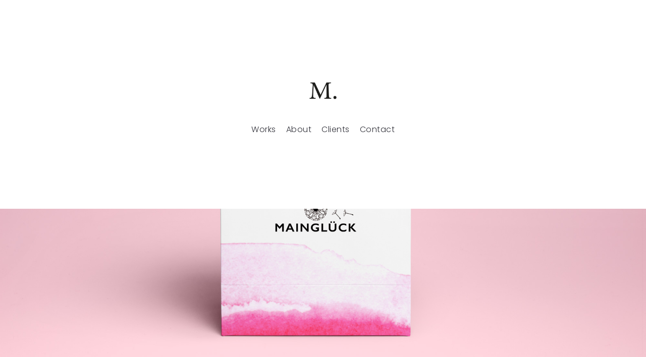

--- FILE ---
content_type: text/html; charset=UTF-8
request_url: https://meikelesleyneumann.com/2018/11/03/mainglueck/
body_size: 16809
content:
<!DOCTYPE html>
<html lang="de">
  <head>
    <meta http-equiv="Content-Type" content="text/html; charset=UTF-8" />
    <meta property="og:image" content="https://meikelesleyneumann.com/wp-content/uploads/2018/11/Mainglück-Tasche-web.jpg" />    <link rel="profile" href="https://gmpg.org/xfn/11">
	<link rel="pingback" href="https://meikelesleyneumann.com/xmlrpc.php">
	<link rel="preconnect" href="https://fonts.gstatic.com/" crossorigin>
    
    <meta name="viewport" content="width=device-width, initial-scale=1.0, viewport-fit=cover">
	<link rel="shortcut icon" href="https://meikelesleyneumann.com/wp-content/uploads/2018/03/Favicon.png">
	<link rel="apple-touch-icon-precomposed" href="https://meikelesleyneumann.com/wp-content/uploads/2018/03/Favicon.png">
        
    <meta name='robots' content='index, follow, max-image-preview:large, max-snippet:-1, max-video-preview:-1' />
	<style>img:is([sizes="auto" i], [sizes^="auto," i]) { contain-intrinsic-size: 3000px 1500px }</style>
	<script id="cookieyes" type="text/javascript" src="https://cdn-cookieyes.com/client_data/25cafd93937c98f4a6fa8d30/script.js"></script>
	<!-- This site is optimized with the Yoast SEO plugin v25.2 - https://yoast.com/wordpress/plugins/seo/ -->
	<title>Mainglück - MEIKE-LESLEY CREATIVE</title>
	<meta name="description" content="Taschendesign für Mainglück Mode in Würzburg." />
	<link rel="canonical" href="https://meikelesleyneumann.com/2018/11/03/mainglueck/" />
	<meta property="og:locale" content="de_DE" />
	<meta property="og:type" content="article" />
	<meta property="og:title" content="Mainglück - MEIKE-LESLEY CREATIVE" />
	<meta property="og:description" content="Taschendesign für Mainglück Mode in Würzburg." />
	<meta property="og:url" content="https://meikelesleyneumann.com/2018/11/03/mainglueck/" />
	<meta property="og:site_name" content="MEIKE-LESLEY CREATIVE" />
	<meta property="article:published_time" content="2018-11-03T13:33:04+00:00" />
	<meta property="article:modified_time" content="2020-03-08T09:53:17+00:00" />
	<meta property="og:image" content="https://i1.wp.com/meikelesleyneumann.com/wp-content/uploads/2018/11/Mainglück-Tasche-web.jpg?fit=2000%2C1375&ssl=1" />
	<meta property="og:image:width" content="2000" />
	<meta property="og:image:height" content="1375" />
	<meta property="og:image:type" content="image/jpeg" />
	<meta name="author" content="meikelesley" />
	<meta name="twitter:card" content="summary_large_image" />
	<meta name="twitter:label1" content="Verfasst von" />
	<meta name="twitter:data1" content="meikelesley" />
	<script type="application/ld+json" class="yoast-schema-graph">{"@context":"https://schema.org","@graph":[{"@type":"WebPage","@id":"https://meikelesleyneumann.com/2018/11/03/mainglueck/","url":"https://meikelesleyneumann.com/2018/11/03/mainglueck/","name":"Mainglück - MEIKE-LESLEY CREATIVE","isPartOf":{"@id":"https://meikelesleyneumann.com/#website"},"primaryImageOfPage":{"@id":"https://meikelesleyneumann.com/2018/11/03/mainglueck/#primaryimage"},"image":{"@id":"https://meikelesleyneumann.com/2018/11/03/mainglueck/#primaryimage"},"thumbnailUrl":"https://meikelesleyneumann.com/wp-content/uploads/2018/11/Mainglück-Tasche-web.jpg","datePublished":"2018-11-03T13:33:04+00:00","dateModified":"2020-03-08T09:53:17+00:00","author":{"@id":"https://meikelesleyneumann.com/#/schema/person/b5cb00bfd7658cc70365cf54639045cd"},"description":"Taschendesign für Mainglück Mode in Würzburg.","breadcrumb":{"@id":"https://meikelesleyneumann.com/2018/11/03/mainglueck/#breadcrumb"},"inLanguage":"de","potentialAction":[{"@type":"ReadAction","target":["https://meikelesleyneumann.com/2018/11/03/mainglueck/"]}]},{"@type":"ImageObject","inLanguage":"de","@id":"https://meikelesleyneumann.com/2018/11/03/mainglueck/#primaryimage","url":"https://meikelesleyneumann.com/wp-content/uploads/2018/11/Mainglück-Tasche-web.jpg","contentUrl":"https://meikelesleyneumann.com/wp-content/uploads/2018/11/Mainglück-Tasche-web.jpg","width":2000,"height":1375},{"@type":"BreadcrumbList","@id":"https://meikelesleyneumann.com/2018/11/03/mainglueck/#breadcrumb","itemListElement":[{"@type":"ListItem","position":1,"name":"Startseite","item":"https://meikelesleyneumann.com/"},{"@type":"ListItem","position":2,"name":"Mainglück"}]},{"@type":"WebSite","@id":"https://meikelesleyneumann.com/#website","url":"https://meikelesleyneumann.com/","name":"MEIKE-LESLEY CREATIVE","description":"Grafik | Web | Design | Fotografie","potentialAction":[{"@type":"SearchAction","target":{"@type":"EntryPoint","urlTemplate":"https://meikelesleyneumann.com/?s={search_term_string}"},"query-input":{"@type":"PropertyValueSpecification","valueRequired":true,"valueName":"search_term_string"}}],"inLanguage":"de"},{"@type":"Person","@id":"https://meikelesleyneumann.com/#/schema/person/b5cb00bfd7658cc70365cf54639045cd","name":"meikelesley","image":{"@type":"ImageObject","inLanguage":"de","@id":"https://meikelesleyneumann.com/#/schema/person/image/","url":"https://secure.gravatar.com/avatar/a9db07203771c76019fda5e913205fb1511499abd913a14d366cc4c31ca47ca5?s=96&d=mm&r=g","contentUrl":"https://secure.gravatar.com/avatar/a9db07203771c76019fda5e913205fb1511499abd913a14d366cc4c31ca47ca5?s=96&d=mm&r=g","caption":"meikelesley"},"url":"https://meikelesleyneumann.com/author/meikelesley/"}]}</script>
	<!-- / Yoast SEO plugin. -->


		<script type="text/javascript">
		//<![CDATA[
		var AJAX_M = "https://meikelesleyneumann.com/wp-content/plugins/bm-pagebuilder/inc_php/ux-pb-theme-ajax.php";
		//]]>
		</script>
	<link rel="alternate" type="application/rss+xml" title="MEIKE-LESLEY CREATIVE &raquo; Feed" href="https://meikelesleyneumann.com/feed/" />
<link rel="alternate" type="application/rss+xml" title="MEIKE-LESLEY CREATIVE &raquo; Kommentar-Feed" href="https://meikelesleyneumann.com/comments/feed/" />
<script type="text/javascript">
/* <![CDATA[ */
window._wpemojiSettings = {"baseUrl":"https:\/\/s.w.org\/images\/core\/emoji\/16.0.1\/72x72\/","ext":".png","svgUrl":"https:\/\/s.w.org\/images\/core\/emoji\/16.0.1\/svg\/","svgExt":".svg","source":{"concatemoji":"https:\/\/meikelesleyneumann.com\/wp-includes\/js\/wp-emoji-release.min.js?ver=6.8.2"}};
/*! This file is auto-generated */
!function(s,n){var o,i,e;function c(e){try{var t={supportTests:e,timestamp:(new Date).valueOf()};sessionStorage.setItem(o,JSON.stringify(t))}catch(e){}}function p(e,t,n){e.clearRect(0,0,e.canvas.width,e.canvas.height),e.fillText(t,0,0);var t=new Uint32Array(e.getImageData(0,0,e.canvas.width,e.canvas.height).data),a=(e.clearRect(0,0,e.canvas.width,e.canvas.height),e.fillText(n,0,0),new Uint32Array(e.getImageData(0,0,e.canvas.width,e.canvas.height).data));return t.every(function(e,t){return e===a[t]})}function u(e,t){e.clearRect(0,0,e.canvas.width,e.canvas.height),e.fillText(t,0,0);for(var n=e.getImageData(16,16,1,1),a=0;a<n.data.length;a++)if(0!==n.data[a])return!1;return!0}function f(e,t,n,a){switch(t){case"flag":return n(e,"\ud83c\udff3\ufe0f\u200d\u26a7\ufe0f","\ud83c\udff3\ufe0f\u200b\u26a7\ufe0f")?!1:!n(e,"\ud83c\udde8\ud83c\uddf6","\ud83c\udde8\u200b\ud83c\uddf6")&&!n(e,"\ud83c\udff4\udb40\udc67\udb40\udc62\udb40\udc65\udb40\udc6e\udb40\udc67\udb40\udc7f","\ud83c\udff4\u200b\udb40\udc67\u200b\udb40\udc62\u200b\udb40\udc65\u200b\udb40\udc6e\u200b\udb40\udc67\u200b\udb40\udc7f");case"emoji":return!a(e,"\ud83e\udedf")}return!1}function g(e,t,n,a){var r="undefined"!=typeof WorkerGlobalScope&&self instanceof WorkerGlobalScope?new OffscreenCanvas(300,150):s.createElement("canvas"),o=r.getContext("2d",{willReadFrequently:!0}),i=(o.textBaseline="top",o.font="600 32px Arial",{});return e.forEach(function(e){i[e]=t(o,e,n,a)}),i}function t(e){var t=s.createElement("script");t.src=e,t.defer=!0,s.head.appendChild(t)}"undefined"!=typeof Promise&&(o="wpEmojiSettingsSupports",i=["flag","emoji"],n.supports={everything:!0,everythingExceptFlag:!0},e=new Promise(function(e){s.addEventListener("DOMContentLoaded",e,{once:!0})}),new Promise(function(t){var n=function(){try{var e=JSON.parse(sessionStorage.getItem(o));if("object"==typeof e&&"number"==typeof e.timestamp&&(new Date).valueOf()<e.timestamp+604800&&"object"==typeof e.supportTests)return e.supportTests}catch(e){}return null}();if(!n){if("undefined"!=typeof Worker&&"undefined"!=typeof OffscreenCanvas&&"undefined"!=typeof URL&&URL.createObjectURL&&"undefined"!=typeof Blob)try{var e="postMessage("+g.toString()+"("+[JSON.stringify(i),f.toString(),p.toString(),u.toString()].join(",")+"));",a=new Blob([e],{type:"text/javascript"}),r=new Worker(URL.createObjectURL(a),{name:"wpTestEmojiSupports"});return void(r.onmessage=function(e){c(n=e.data),r.terminate(),t(n)})}catch(e){}c(n=g(i,f,p,u))}t(n)}).then(function(e){for(var t in e)n.supports[t]=e[t],n.supports.everything=n.supports.everything&&n.supports[t],"flag"!==t&&(n.supports.everythingExceptFlag=n.supports.everythingExceptFlag&&n.supports[t]);n.supports.everythingExceptFlag=n.supports.everythingExceptFlag&&!n.supports.flag,n.DOMReady=!1,n.readyCallback=function(){n.DOMReady=!0}}).then(function(){return e}).then(function(){var e;n.supports.everything||(n.readyCallback(),(e=n.source||{}).concatemoji?t(e.concatemoji):e.wpemoji&&e.twemoji&&(t(e.twemoji),t(e.wpemoji)))}))}((window,document),window._wpemojiSettings);
/* ]]> */
</script>
<style id='cf-frontend-style-inline-css' type='text/css'>
@font-face {
	font-family: 'Poppins';
	font-weight: 300;
	font-display: auto;
	src: url('https://meikelesleyneumann.com/wp-content/uploads/2022/10/Poppins-Light.ttf') format('truetype');
}
@font-face {
	font-family: 'Poppins';
	font-weight: 400;
	font-display: auto;
	src: url('https://meikelesleyneumann.com/wp-content/uploads/2022/10/Poppins-Regular.ttf') format('truetype');
}
@font-face {
	font-family: 'Poppins';
	font-weight: 600;
	font-display: auto;
	src: url('https://meikelesleyneumann.com/wp-content/uploads/2022/10/Poppins-SemiBold.ttf') format('truetype');
}
</style>
<link rel='stylesheet' id='sbi_styles-css' href='https://meikelesleyneumann.com/wp-content/plugins/instagram-feed/css/sbi-styles.min.css?ver=6.9.1' type='text/css' media='all' />
<style id='wp-emoji-styles-inline-css' type='text/css'>

	img.wp-smiley, img.emoji {
		display: inline !important;
		border: none !important;
		box-shadow: none !important;
		height: 1em !important;
		width: 1em !important;
		margin: 0 0.07em !important;
		vertical-align: -0.1em !important;
		background: none !important;
		padding: 0 !important;
	}
</style>
<link rel='stylesheet' id='wp-block-library-css' href='https://meikelesleyneumann.com/wp-includes/css/dist/block-library/style.min.css?ver=6.8.2' type='text/css' media='all' />
<style id='classic-theme-styles-inline-css' type='text/css'>
/*! This file is auto-generated */
.wp-block-button__link{color:#fff;background-color:#32373c;border-radius:9999px;box-shadow:none;text-decoration:none;padding:calc(.667em + 2px) calc(1.333em + 2px);font-size:1.125em}.wp-block-file__button{background:#32373c;color:#fff;text-decoration:none}
</style>
<style id='global-styles-inline-css' type='text/css'>
:root{--wp--preset--aspect-ratio--square: 1;--wp--preset--aspect-ratio--4-3: 4/3;--wp--preset--aspect-ratio--3-4: 3/4;--wp--preset--aspect-ratio--3-2: 3/2;--wp--preset--aspect-ratio--2-3: 2/3;--wp--preset--aspect-ratio--16-9: 16/9;--wp--preset--aspect-ratio--9-16: 9/16;--wp--preset--color--black: #000000;--wp--preset--color--cyan-bluish-gray: #abb8c3;--wp--preset--color--white: #ffffff;--wp--preset--color--pale-pink: #f78da7;--wp--preset--color--vivid-red: #cf2e2e;--wp--preset--color--luminous-vivid-orange: #ff6900;--wp--preset--color--luminous-vivid-amber: #fcb900;--wp--preset--color--light-green-cyan: #7bdcb5;--wp--preset--color--vivid-green-cyan: #00d084;--wp--preset--color--pale-cyan-blue: #8ed1fc;--wp--preset--color--vivid-cyan-blue: #0693e3;--wp--preset--color--vivid-purple: #9b51e0;--wp--preset--gradient--vivid-cyan-blue-to-vivid-purple: linear-gradient(135deg,rgba(6,147,227,1) 0%,rgb(155,81,224) 100%);--wp--preset--gradient--light-green-cyan-to-vivid-green-cyan: linear-gradient(135deg,rgb(122,220,180) 0%,rgb(0,208,130) 100%);--wp--preset--gradient--luminous-vivid-amber-to-luminous-vivid-orange: linear-gradient(135deg,rgba(252,185,0,1) 0%,rgba(255,105,0,1) 100%);--wp--preset--gradient--luminous-vivid-orange-to-vivid-red: linear-gradient(135deg,rgba(255,105,0,1) 0%,rgb(207,46,46) 100%);--wp--preset--gradient--very-light-gray-to-cyan-bluish-gray: linear-gradient(135deg,rgb(238,238,238) 0%,rgb(169,184,195) 100%);--wp--preset--gradient--cool-to-warm-spectrum: linear-gradient(135deg,rgb(74,234,220) 0%,rgb(151,120,209) 20%,rgb(207,42,186) 40%,rgb(238,44,130) 60%,rgb(251,105,98) 80%,rgb(254,248,76) 100%);--wp--preset--gradient--blush-light-purple: linear-gradient(135deg,rgb(255,206,236) 0%,rgb(152,150,240) 100%);--wp--preset--gradient--blush-bordeaux: linear-gradient(135deg,rgb(254,205,165) 0%,rgb(254,45,45) 50%,rgb(107,0,62) 100%);--wp--preset--gradient--luminous-dusk: linear-gradient(135deg,rgb(255,203,112) 0%,rgb(199,81,192) 50%,rgb(65,88,208) 100%);--wp--preset--gradient--pale-ocean: linear-gradient(135deg,rgb(255,245,203) 0%,rgb(182,227,212) 50%,rgb(51,167,181) 100%);--wp--preset--gradient--electric-grass: linear-gradient(135deg,rgb(202,248,128) 0%,rgb(113,206,126) 100%);--wp--preset--gradient--midnight: linear-gradient(135deg,rgb(2,3,129) 0%,rgb(40,116,252) 100%);--wp--preset--font-size--small: 13px;--wp--preset--font-size--medium: 20px;--wp--preset--font-size--large: 36px;--wp--preset--font-size--x-large: 42px;--wp--preset--spacing--20: 0.44rem;--wp--preset--spacing--30: 0.67rem;--wp--preset--spacing--40: 1rem;--wp--preset--spacing--50: 1.5rem;--wp--preset--spacing--60: 2.25rem;--wp--preset--spacing--70: 3.38rem;--wp--preset--spacing--80: 5.06rem;--wp--preset--shadow--natural: 6px 6px 9px rgba(0, 0, 0, 0.2);--wp--preset--shadow--deep: 12px 12px 50px rgba(0, 0, 0, 0.4);--wp--preset--shadow--sharp: 6px 6px 0px rgba(0, 0, 0, 0.2);--wp--preset--shadow--outlined: 6px 6px 0px -3px rgba(255, 255, 255, 1), 6px 6px rgba(0, 0, 0, 1);--wp--preset--shadow--crisp: 6px 6px 0px rgba(0, 0, 0, 1);}:where(.is-layout-flex){gap: 0.5em;}:where(.is-layout-grid){gap: 0.5em;}body .is-layout-flex{display: flex;}.is-layout-flex{flex-wrap: wrap;align-items: center;}.is-layout-flex > :is(*, div){margin: 0;}body .is-layout-grid{display: grid;}.is-layout-grid > :is(*, div){margin: 0;}:where(.wp-block-columns.is-layout-flex){gap: 2em;}:where(.wp-block-columns.is-layout-grid){gap: 2em;}:where(.wp-block-post-template.is-layout-flex){gap: 1.25em;}:where(.wp-block-post-template.is-layout-grid){gap: 1.25em;}.has-black-color{color: var(--wp--preset--color--black) !important;}.has-cyan-bluish-gray-color{color: var(--wp--preset--color--cyan-bluish-gray) !important;}.has-white-color{color: var(--wp--preset--color--white) !important;}.has-pale-pink-color{color: var(--wp--preset--color--pale-pink) !important;}.has-vivid-red-color{color: var(--wp--preset--color--vivid-red) !important;}.has-luminous-vivid-orange-color{color: var(--wp--preset--color--luminous-vivid-orange) !important;}.has-luminous-vivid-amber-color{color: var(--wp--preset--color--luminous-vivid-amber) !important;}.has-light-green-cyan-color{color: var(--wp--preset--color--light-green-cyan) !important;}.has-vivid-green-cyan-color{color: var(--wp--preset--color--vivid-green-cyan) !important;}.has-pale-cyan-blue-color{color: var(--wp--preset--color--pale-cyan-blue) !important;}.has-vivid-cyan-blue-color{color: var(--wp--preset--color--vivid-cyan-blue) !important;}.has-vivid-purple-color{color: var(--wp--preset--color--vivid-purple) !important;}.has-black-background-color{background-color: var(--wp--preset--color--black) !important;}.has-cyan-bluish-gray-background-color{background-color: var(--wp--preset--color--cyan-bluish-gray) !important;}.has-white-background-color{background-color: var(--wp--preset--color--white) !important;}.has-pale-pink-background-color{background-color: var(--wp--preset--color--pale-pink) !important;}.has-vivid-red-background-color{background-color: var(--wp--preset--color--vivid-red) !important;}.has-luminous-vivid-orange-background-color{background-color: var(--wp--preset--color--luminous-vivid-orange) !important;}.has-luminous-vivid-amber-background-color{background-color: var(--wp--preset--color--luminous-vivid-amber) !important;}.has-light-green-cyan-background-color{background-color: var(--wp--preset--color--light-green-cyan) !important;}.has-vivid-green-cyan-background-color{background-color: var(--wp--preset--color--vivid-green-cyan) !important;}.has-pale-cyan-blue-background-color{background-color: var(--wp--preset--color--pale-cyan-blue) !important;}.has-vivid-cyan-blue-background-color{background-color: var(--wp--preset--color--vivid-cyan-blue) !important;}.has-vivid-purple-background-color{background-color: var(--wp--preset--color--vivid-purple) !important;}.has-black-border-color{border-color: var(--wp--preset--color--black) !important;}.has-cyan-bluish-gray-border-color{border-color: var(--wp--preset--color--cyan-bluish-gray) !important;}.has-white-border-color{border-color: var(--wp--preset--color--white) !important;}.has-pale-pink-border-color{border-color: var(--wp--preset--color--pale-pink) !important;}.has-vivid-red-border-color{border-color: var(--wp--preset--color--vivid-red) !important;}.has-luminous-vivid-orange-border-color{border-color: var(--wp--preset--color--luminous-vivid-orange) !important;}.has-luminous-vivid-amber-border-color{border-color: var(--wp--preset--color--luminous-vivid-amber) !important;}.has-light-green-cyan-border-color{border-color: var(--wp--preset--color--light-green-cyan) !important;}.has-vivid-green-cyan-border-color{border-color: var(--wp--preset--color--vivid-green-cyan) !important;}.has-pale-cyan-blue-border-color{border-color: var(--wp--preset--color--pale-cyan-blue) !important;}.has-vivid-cyan-blue-border-color{border-color: var(--wp--preset--color--vivid-cyan-blue) !important;}.has-vivid-purple-border-color{border-color: var(--wp--preset--color--vivid-purple) !important;}.has-vivid-cyan-blue-to-vivid-purple-gradient-background{background: var(--wp--preset--gradient--vivid-cyan-blue-to-vivid-purple) !important;}.has-light-green-cyan-to-vivid-green-cyan-gradient-background{background: var(--wp--preset--gradient--light-green-cyan-to-vivid-green-cyan) !important;}.has-luminous-vivid-amber-to-luminous-vivid-orange-gradient-background{background: var(--wp--preset--gradient--luminous-vivid-amber-to-luminous-vivid-orange) !important;}.has-luminous-vivid-orange-to-vivid-red-gradient-background{background: var(--wp--preset--gradient--luminous-vivid-orange-to-vivid-red) !important;}.has-very-light-gray-to-cyan-bluish-gray-gradient-background{background: var(--wp--preset--gradient--very-light-gray-to-cyan-bluish-gray) !important;}.has-cool-to-warm-spectrum-gradient-background{background: var(--wp--preset--gradient--cool-to-warm-spectrum) !important;}.has-blush-light-purple-gradient-background{background: var(--wp--preset--gradient--blush-light-purple) !important;}.has-blush-bordeaux-gradient-background{background: var(--wp--preset--gradient--blush-bordeaux) !important;}.has-luminous-dusk-gradient-background{background: var(--wp--preset--gradient--luminous-dusk) !important;}.has-pale-ocean-gradient-background{background: var(--wp--preset--gradient--pale-ocean) !important;}.has-electric-grass-gradient-background{background: var(--wp--preset--gradient--electric-grass) !important;}.has-midnight-gradient-background{background: var(--wp--preset--gradient--midnight) !important;}.has-small-font-size{font-size: var(--wp--preset--font-size--small) !important;}.has-medium-font-size{font-size: var(--wp--preset--font-size--medium) !important;}.has-large-font-size{font-size: var(--wp--preset--font-size--large) !important;}.has-x-large-font-size{font-size: var(--wp--preset--font-size--x-large) !important;}
:where(.wp-block-post-template.is-layout-flex){gap: 1.25em;}:where(.wp-block-post-template.is-layout-grid){gap: 1.25em;}
:where(.wp-block-columns.is-layout-flex){gap: 2em;}:where(.wp-block-columns.is-layout-grid){gap: 2em;}
:root :where(.wp-block-pullquote){font-size: 1.5em;line-height: 1.6;}
</style>
<link rel='stylesheet' id='contact-form-7-css' href='https://meikelesleyneumann.com/wp-content/plugins/contact-form-7/includes/css/styles.css?ver=6.0.6' type='text/css' media='all' />
<style id='akismet-widget-style-inline-css' type='text/css'>

			.a-stats {
				--akismet-color-mid-green: #357b49;
				--akismet-color-white: #fff;
				--akismet-color-light-grey: #f6f7f7;

				max-width: 350px;
				width: auto;
			}

			.a-stats * {
				all: unset;
				box-sizing: border-box;
			}

			.a-stats strong {
				font-weight: 600;
			}

			.a-stats a.a-stats__link,
			.a-stats a.a-stats__link:visited,
			.a-stats a.a-stats__link:active {
				background: var(--akismet-color-mid-green);
				border: none;
				box-shadow: none;
				border-radius: 8px;
				color: var(--akismet-color-white);
				cursor: pointer;
				display: block;
				font-family: -apple-system, BlinkMacSystemFont, 'Segoe UI', 'Roboto', 'Oxygen-Sans', 'Ubuntu', 'Cantarell', 'Helvetica Neue', sans-serif;
				font-weight: 500;
				padding: 12px;
				text-align: center;
				text-decoration: none;
				transition: all 0.2s ease;
			}

			/* Extra specificity to deal with TwentyTwentyOne focus style */
			.widget .a-stats a.a-stats__link:focus {
				background: var(--akismet-color-mid-green);
				color: var(--akismet-color-white);
				text-decoration: none;
			}

			.a-stats a.a-stats__link:hover {
				filter: brightness(110%);
				box-shadow: 0 4px 12px rgba(0, 0, 0, 0.06), 0 0 2px rgba(0, 0, 0, 0.16);
			}

			.a-stats .count {
				color: var(--akismet-color-white);
				display: block;
				font-size: 1.5em;
				line-height: 1.4;
				padding: 0 13px;
				white-space: nowrap;
			}
		
</style>
<link rel='stylesheet' id='ux-interface-shortcode-css-css' href='https://meikelesleyneumann.com/wp-content/plugins/bm-shortcodes/css/bm-shortcode.css?ver=1.0' type='text/css' media='all' />
<link rel='stylesheet' id='bootstrap-css' href='https://meikelesleyneumann.com/wp-content/themes/arnold/styles/bootstrap.css?ver=2.0.0' type='text/css' media='screen' />
<link rel='stylesheet' id='font-awesome-min-css' href='https://meikelesleyneumann.com/wp-content/themes/arnold/functions/theme/css/font-awesome.min.css?ver=4.7.0' type='text/css' media='screen' />
<link rel='stylesheet' id='owl-carousel-css' href='https://meikelesleyneumann.com/wp-content/themes/arnold/styles/owl.carousel.css?ver=0.0.1' type='text/css' media='screen' />
<link rel='stylesheet' id='photoswipe-css' href='https://meikelesleyneumann.com/wp-content/themes/arnold/styles/photoswipe-min.css?ver=4.0.5' type='text/css' media='screen' />
<link rel='stylesheet' id='photoswipe-default-skin-min-css' href='https://meikelesleyneumann.com/wp-content/themes/arnold/styles/skin/photoswipe/default/default-skin-min.css?ver=4.0.5' type='text/css' media='screen' />
<link rel='stylesheet' id='arnold-interface-gridstack-css' href='https://meikelesleyneumann.com/wp-content/themes/arnold/functions/theme/css/gridstack.min.css?ver=0.3.0' type='text/css' media='screen' />
<link rel='stylesheet' id='arnold-interface-style-css' href='https://meikelesleyneumann.com/wp-content/themes/arnold/style.css?ver=1.0.0' type='text/css' media='screen' />
<style id='arnold-interface-style-inline-css' type='text/css'>

a,#header .search-top-btn-class:hover,.comment-form .logged a:hover,.article-cate-a, 
.count-box,.social-like .wpulike .counter a.image:before,.post-meta-social .count, .height-light-ux,.post-categories a,.widget_archive li,.widget_categories li,.widget_nav_menu li,.widget_pages li,
a:hover,.entry p a,.sidebar_widget a:hover, .archive-tit a:hover,.text_block a,.post_meta > li a:hover, #sidebar a:hover, #comments .comment-author a:hover,#comments .reply a:hover,.fourofour-wrap a,.archive-meta-unit a:hover,.post-meta-unit a:hover, .heighlight,.archive-meta-item a,.author-name,
.carousel-wrap a:hover, .related-post-wrap h3:hover a, .iconbox-a .iconbox-h3:hover,.iconbox-a:hover,.iocnbox:hover .icon_wrap i.fa,.blog-masony-item .item-link:hover:before,.clients_wrap .carousel-btn .carousel-btn-a:hover:before,
.blog_meta a:hover,.breadcrumbs a:hover,.link-wrap a:hover,.archive-wrap h3 a:hover,.more-link:hover,.post-color-default,.latest-posts-tags a:hover,.pagenums .current,.page-numbers.current,.fullwidth-text-white .fullwrap-with-tab-nav-a:hover,.fullwrap-with-tab-nav-a:hover,.fullwrap-with-tab-nav-a.full-nav-actived,.fullwidth-text-white .fullwrap-with-tab-nav-a.full-nav-actived,a.liquid-more-icon.ux-btn:hover,.moudle .iterblock-more.ux-btn:hover,
body.single .gallery-info-property-con a, .grid-meta-a,.archive-meta .article-cate-a
{ 
	color: #CCC614; 
}

.tagcloud a:hover,.related-post-wrap h3:before,.single-image-mask,input.idi_send:hover, .iconbox-content-hide .icon_text,.process-bar, .portfolio-caroufredsel-hover
{ 
	background-color: #CCC614;
}
		
.tagcloud a,.gallery-list-contiune, .author-unit-inn, .archive-bar,.blog-unit-link-li,.audio-unit,.slider-panel,#main_title_wrap, .promote-wrap,.process-bar-wrap,.post_meta,.pagenumber a,.standard-blog-link-wrap,.blog-item.quote,.portfolio-standatd-tit-wrap:before,.quote-wrap,.entry pre,.text_block pre,.isotope-item.quote .blog-masony-item,.blog-masony-item .item-link-wrap,.pagenumber span,.testimenials,.testimenials .arrow-bg,.accordion-heading,.testimonial-thum-bg,.single-feild,.fullwidth-text-white .iconbox-content-hide .icon_wrap
{ 
	background-color: #F8F8F8; 
}
.progress_bars_with_image_content .bar .bar_noactive.grey,.audio-unit span.audiobutton.pause:hover:before
{
  color: #F8F8F8; 
}
body.archive #wrap,.widget_archive li,.widget_categories li,.widget_nav_menu li,.widget_pages li,.widget_recent_entries li,.widget_recent_comments li,.widget_meta li,.widget_rss li,
.nav-tabs,.border-style2,.border-style3,.nav-tabs > li > a,.tab-content,.nav-tabs > .active > a, .nav-tabs > .active > a:hover, .nav-tabs > .active > a:focus,.tabs-v,.single-feild,.archive-unit
{ 
	border-color: #F8F8F8; 
} 
.tab-content.tab-content-v,blockquote
{
	border-left-color: #F8F8F8; 
} 
.tabs-v .nav-tabs > .active > a,.line_grey
{
	border-top-color: #F8F8F8; 
}
		
body,#wrap-outer,#wrap,#search-overlay,#top-wrap,#main,.separator h4, .carousel-control,#login-form.modal .modal-dialog,.nav-tabs > .active > a, .nav-tabs > .active > a:hover, .nav-tabs > .active > a:focus,.tab-content,.filters.filter-floating li a:before,.standard-list-item:hover .portfolio-standatd-tit-wrap:before,.ux-mobile #main-navi-inn,.grid-item-con-text-show 
{ 
	background-color: #FFFFFF;
}
.testimenials span.arrow,.nav-tabs > .active > a, .nav-tabs > .active > a:hover, .nav-tabs > .active > a:focus { 
	border-bottom-color: #FFFFFF; 
}
	.tabs-v .nav-tabs > .active > a
{ 
	border-right-color: #FFFFFF; 
}
button:hover, input[type="submit"]:hover,.ux-btn:hover,.quote-wrap, .mouse-icon,.social-icon-triggle,.carousel-control, .countdown_amount,.countdown_section,.blog-unit-link-li:hover,.blog-unit-link-li:hover a 
{
	color: #FFFFFF; 
}
		
#header,#menu-panel,.page_from_top.header-scrolled #header,.navi-show-h #navi-header .sub-menu
{ 
	background-color: #FFFFFF;
}
		
.page-loading
{ 
	background-color: #FFFFFF;
}
		
::selection { background: #CCC614; }
::-moz-selection { background: #CCC614; }
::-webkit-selection { background: #CCC614; }
		
.logo-h1 
{
	color: #313139; 
}
		
.light-logo .logo-h1,.default-light-logo .logo-h1
{
	color: #FFFFFF; 
}
		
#navi-trigger,#header .socialmeida-a, #navi_wrap > ul > li   a,
.light-logo.header-scrolled #navi-trigger, 
.light-logo.header-scrolled #header .socialmeida-a, 
.light-logo.header-scrolled #navi_wrap > ul > li   a,
.bm-tab-slider-trigger-item .bm-tab-slider-trigger-tilte,
.top-slider .carousel-des a,
.top-slider .owl-dot
{
	color: #313139; 
}	
		
.light-logo #navi-trigger, 
.light-logo #header .socialmeida-a, 
.light-logo #navi_wrap > ul > li > a,
.light-logo #navi_wrap > ul > li.menu-level1 > ul > li   a, 
.light-logo.single-portfolio-fullscreen-slider .blog-unit-gallery-wrap .arrow-item, 
.light-logo #ux-slider-down,  
.light-logo.single-portfolio-fullscreen-slider .owl-dots,
.light-logo .bm-tab-slider-trigger-item .bm-tab-slider-trigger-tilte,
.light-logo .top-slider .carousel-des a,
.light-logo .top-slider .owl-dot,
.light-logo .ux-woocomerce-cart-a .ux-bag
{
	color: #FFFFFF; 
}	
		
.title-wrap-tit,.title-wrap-h1,h1,h2,h3,h4,h5,h6,.archive-tit a, .item-title-a,#sidebar .social_active i:hover,.article-cate-a:hover:after,
.portfolio-standatd-tags a[rel="tag"]:hover:after,.nav-tabs > .active > a, .nav-tabs > li > a:hover, .nav-tabs > .active > a:focus, .post-navi-a,.moudle .ux-btn,.mainlist-meta, .mainlist-meta a,carousel-des-wrap-tit-a,
.jqbar.vertical span,.team-item-con-back a,.team-item-con-back i,.team-item-con-h p,.slider-panel-item h2.slider-title a,.bignumber-item.post-color-default,.blog-item .date-block,.iterlock-caption-tit-a,
.clients_wrap .carousel-btn .carousel-btn-a, .image3-1-unit-tit
{ 
	color:#313139; 
}
.post_social:before, .post_social:after,.title-ux.line_under_over,.gallery-wrap-sidebar .entry, .social-share 
{ 
	border-color: #313139; 
} 
.team-item-con,.ux-btn:before,.title-ux.line_both_sides:before,.title-ux.line_both_sides:after,.galleria-info,#float-bar-triggler,.float-bar-inn,.short_line:after, 
.separator_inn.bg- ,.countdown_section 
{
	background-color: #313139;
}
		
			
body,a,.entry p a:hover,.text_block, .article-tag-label a[rel="tag"]:after,.article-meta-unit-cate > a.article-cate-a:after,.article-cate-a:hover,.text_block a:hover,#content_wrap,#comments,.blog-item-excerpt,.archive-unit-excerpt,.archive-meta-item a:hover,.entry code,.text_block code,
h3#reply-title small, #comments .nav-tabs li.active h3#reply-title .logged,#comments .nav-tabs li a:hover h3 .logged,.testimonial-thum-bg i.fa,
.header-info-mobile,.carousel-wrap a.disabled:hover,.stars a:hover,.moudle .iterblock-more.ux-btn,.moudle .liquid-more-icon.ux-btn,.fullwrap-block-inn a,
textarea, input[type="text"], input[type="password"], input[type="datetime"], input[type="datetime-local"], input[type="date"], input[type="month"], input[type="time"], input[type="week"], input[type="number"], input[type="email"], input[type="url"], input[type="search"], input[type="tel"], input[type="color"], .uneditable-input
{
	color: #414145; 
}
.blog-unit-link-li:hover {
	background-color: #414145; 
}
			
		
.article-meta-unit,.article-meta-unit:not(.article-meta-unit-cate) > a,.article-tag-label-tit, .comment-meta,.comment-meta a,.title-wrap-des,.blog_meta_cate,.blog_meta_cate a,.gird-blog-meta,.grid-meta-a:after,.article-meta-unit
{ 
	color:#ADADAD; 
}
.comment-author:after {
	background-color: #ADADAD; 
}
.blog-item-more-a:hover,.audio-unit
{
	border-color: #ADADAD; 
}
		
.gallery-info-property-tit, body.single .gallery-info-property-tit > a:hover 
{ 
	color: #313139;
}
		
.gallery-info-property-con,.grid-list .gallery-info-property-con a,body.single .gallery-info-property-con > a:hover 
{ 
	color: #B5B5B5;
}
		
.gallery-link-a 
{ 
	color: #313139;
}
		
.list-layout-inside-caption
{ 
	color: #666666;
}
		
.post-navi-single, .arrow-item 
{ 
	color: #313139;
}
		
.comment-box-tit,.comm-reply-title 
{ 
	color: #313139;
}
		
.comm-u-wrap 
{ 
	color: #313139;
}
		
.comment-meta .comment-author,.comment-meta .comment-author-a 
{ 
	color: #313139;
}
		
.tw-style-a.ux-btn
{ 
	color: #313139;
}
		
.grid-item-tit,.grid-item-tit-a:hover,.grid-item-tit-a,.product-caption-title,.product-caption,.product-caption .added_to_cart,.woocommerce .product-caption a.added_to_cart:hover
{ 
	color: #FFFFFF;
}
		
.grid-item-cate-a 
{ 
 	color: #FFFFFF;
}
		
.grid-item-con:after,.product-caption 
{ 
	background-color: #313139;
}
		
.ux-btn, button, input[type="submit"] 
{ 
	color: #B8B8B8;
}
		
.ux-btn:hover,button:hover, input[type="submit"]:hover,.moudle .ux-btn.tw-style-a:hover,.moudle .ux-btn:before, .gallery-shopping-product-box button[type="submit"] 
{ 
	color: #FFFFFF;
} 
		
.ux-btn:hover,button:hover, input[type="submit"]:hover,.gallery-shopping-product-box button[type="submit"]
{ 
	background-color: #313139; border-color: #313139;
} 
		
textarea, input[type="text"], input[type="password"], input[type="datetime"], input[type="datetime-local"], input[type="date"], input[type="month"], input[type="time"], input[type="week"], input[type="number"], input[type="email"], input[type="url"], input[type="search"], input[type="tel"], input[type="color"], .uneditable-input 
{ 
	border-color: #E3E3E3;
}
		
.moudle input[type="text"]:focus, .moudle textarea:focus, input:focus:invalid:focus, textarea:focus:invalid:focus, select:focus:invalid:focus, textarea:focus, input[type="text"]:focus, input[type="password"]:focus, input[type="datetime"]:focus, input[type="datetime-local"]:focus, input[type="date"]:focus, input[type="month"]:focus, input[type="time"]:focus, input[type="week"]:focus, input[type="number"]:focus, input[type="email"]:focus, input[type="url"]:focus, input[type="search"]:focus, input[type="tel"]:focus, input[type="color"]:focus, .uneditable-input:focus,
.comment-reply-title:hover
{ 
	color: #606066; border-color: #606066;
}
		
.widget-container .widget-title, .widget-container .widget-title a 
{ 
	color: #313139;
}
		
.widget-container,.widget-container a 
{ 
	color: #313139;
}
		
.copyright, .copyright a,.footer-info,.footer-info a,#footer .logo-h1,.footer-info .socialmeida-a 
{ 
	color: #313139; 
}
		
#footer 
{
	background-color: #FFFFFF; 
}
		
.logo-h1 { font-size: 42px;}
		
#logo-footer .logo-h1 { font-size: 16px;}
		
.navi-trigger-text, #navi-header a,.header-bar-social .socialmeida-a,.heade-meta .languages-shortname { font-size: 16px;}
		
body.single .title-wrap-tit,.title-wrap-h1,body.single-product h1.product_title { font-size: 50px;}
		
body { font-size: 14px;}
		
.entry h1,.text_block h1, .ux-portfolio-template-intro h1 
{
	font-size: 72px;
}		
.portfolio-link-button-a { font-size: 24px;}
		
.article-meta, .comment-form .logged,.comment-meta,.archive-des,.archive-meta,.title-wrap-des,.blog_meta_cate { font-size: 16px;}
		
.gallery-info-property-tit,.comment-author,.comment-author-a { font-weight: normal; font-style: normal; }
		
.gallery-info-property-tit { font-size: 14px;}
		
.gallery-info-property-con { font-size: 14px;}
		
.gallery-link-a { font-size: 26px;}
		
.post-meta-social-li .fa { font-size: 20px;}
		
.post-navi-single,.post-navi-unit-tit { font-size: 14px;}
		
.filters-li, .menu-filter-wrap a { font-size: 12px;}
		
.pagenums { font-weight: normal; font-style: normal; }
		
.pagenums { font-size: 16px;}
		
.grid-item-tit,.product-caption-title,.bm-tab-slider-trigger-tilte { font-family: Poppins; }
		
.grid-item-tit,.product-caption-title,.bm-tab-slider-trigger-tilte { font-weight: 100; font-style: normal; }
		
.grid-item-tit,.product-caption-title,.bm-tab-slider-trigger-tilte { font-size: 18px;}
		
.grid-item-cate-a,.woocommerce .product-caption .price,.article-cate-a { font-size: 16px;}
		
.gird-blog-tit { font-size: 26px;}
		
.gird-blog-meta { font-size: 14px;}
		
button, input[type="submit"],.ux-btn-text { font-size: 18px;}
		
.archive-title .title-wrap-tit { font-weight: normal; font-style: normal; }
		
.archive-title .title-wrap-tit { font-size: 42px;}
		
.arvhive-tit,.iterlock-caption h2 { font-weight: normal; font-style: normal; }
		
.arvhive-tit,.iterlock-caption h2 { font-size: 26px;}
		
.widget-title { font-size: 14px;}
		
.widget-container { font-size: 14px;}
		
.footer-info { font-size: 10px;}
		.theme-color-1{color:#D6C5AF;}
.bg-theme-color-1,.promote-hover-bg-theme-color-1:hover,.list-layout-con.bg-theme-color-1{background-color:#D6C5AF;}
.moudle .ux-btn.bg-theme-color-1 { border-color:#D6C5AF; color:#D6C5AF; }
.moudle .ux-btn.bg-theme-color-1-hover:hover{ border-color:#D6C5AF; color:#D6C5AF; }
.theme-color-2{color:#CFBCA6;}
.bg-theme-color-2,.promote-hover-bg-theme-color-2:hover,.list-layout-con.bg-theme-color-2{background-color:#CFBCA6;}
.moudle .ux-btn.bg-theme-color-2 { border-color:#CFBCA6; color:#CFBCA6; }
.moudle .ux-btn.bg-theme-color-2-hover:hover{ border-color:#CFBCA6; color:#CFBCA6; }
.theme-color-3{color:#5ED672;}
.bg-theme-color-3,.promote-hover-bg-theme-color-3:hover,.list-layout-con.bg-theme-color-3{background-color:#5ED672;}
.moudle .ux-btn.bg-theme-color-3 { border-color:#5ED672; color:#5ED672; }
.moudle .ux-btn.bg-theme-color-3-hover:hover{ border-color:#5ED672; color:#5ED672; }
.theme-color-4{color:#0E4792;}
.bg-theme-color-4,.promote-hover-bg-theme-color-4:hover,.list-layout-con.bg-theme-color-4{background-color:#0E4792;}
.moudle .ux-btn.bg-theme-color-4 { border-color:#0E4792; color:#0E4792; }
.moudle .ux-btn.bg-theme-color-4-hover:hover{ border-color:#0E4792; color:#0E4792; }
.theme-color-5{color:#FAE800;}
.bg-theme-color-5,.promote-hover-bg-theme-color-5:hover,.list-layout-con.bg-theme-color-5{background-color:#FAE800;}
.moudle .ux-btn.bg-theme-color-5 { border-color:#FAE800; color:#FAE800; }
.moudle .ux-btn.bg-theme-color-5-hover:hover{ border-color:#FAE800; color:#FAE800; }
.theme-color-6{color:#9FDEDF;}
.bg-theme-color-6,.promote-hover-bg-theme-color-6:hover,.list-layout-con.bg-theme-color-6{background-color:#9FDEDF;}
.moudle .ux-btn.bg-theme-color-6 { border-color:#9FDEDF; color:#9FDEDF; }
.moudle .ux-btn.bg-theme-color-6-hover:hover{ border-color:#9FDEDF; color:#9FDEDF; }
.theme-color-7{color:#9895A5;}
.bg-theme-color-7,.promote-hover-bg-theme-color-7:hover,.list-layout-con.bg-theme-color-7{background-color:#9895A5;}
.moudle .ux-btn.bg-theme-color-7 { border-color:#9895A5; color:#9895A5; }
.moudle .ux-btn.bg-theme-color-7-hover:hover{ border-color:#9895A5; color:#9895A5; }
.theme-color-8{color:#D63F37;}
.bg-theme-color-8,.promote-hover-bg-theme-color-8:hover,.list-layout-con.bg-theme-color-8{background-color:#D63F37;}
.moudle .ux-btn.bg-theme-color-8 { border-color:#D63F37; color:#D63F37; }
.moudle .ux-btn.bg-theme-color-8-hover:hover{ border-color:#D63F37; color:#D63F37; }
.theme-color-9{color:#51515C;}
.bg-theme-color-9,.promote-hover-bg-theme-color-9:hover,.list-layout-con.bg-theme-color-9{background-color:#51515C;}
.moudle .ux-btn.bg-theme-color-9 { border-color:#51515C; color:#51515C; }
.moudle .ux-btn.bg-theme-color-9-hover:hover{ border-color:#51515C; color:#51515C; }
.theme-color-10{color:#42424D;}
.bg-theme-color-10,.promote-hover-bg-theme-color-10:hover,.list-layout-con.bg-theme-color-10{background-color:#42424D;}
.moudle .ux-btn.bg-theme-color-10 { border-color:#42424D; color:#42424D; }
.moudle .ux-btn.bg-theme-color-10-hover:hover{ border-color:#42424D; color:#42424D; }
.navi-bgcolor-default { background-color:#42424D; }

@media (min-width: 768px) {
	.logo-image,.woocommerce .logo-image,.woocommerce-page .logo-image { 
    	max-height:none; max-width:none; height: 80px; 
	}
}
		
@media (min-width: 1200px) {
  .container {
    width: 970px;
  }
  .pagebuilder-wrap > .container-fluid { 
  	width: 970px; 
  }
}
		@media screen and (min-width: 783px) { body.admin-bar { margin-top: -32px; padding-bottom: 32px; } body.admin-bar #wphead { padding-top: 0; } body.admin-bar #footer { padding-bottom: 32px; } #wpadminbar { top: auto !important; bottom: 0; } #wpadminbar .ab-top-menu>.menupop>.ab-sub-wrapper { top: 0px; -webkit-transform: translateY(-100%); transform: translateY(-100%);} }
</style>
<!--[if lte IE 9]>
<link rel='stylesheet' id='arnold-interface-ie-css' href='https://meikelesleyneumann.com/wp-content/themes/arnold/styles/ie.css?ver=6.8.2' type='text/css' media='all' />
<![endif]-->
<script type="text/javascript" src="https://meikelesleyneumann.com/wp-includes/js/jquery/jquery.min.js?ver=3.7.1" id="jquery-core-js"></script>
<script type="text/javascript" src="https://meikelesleyneumann.com/wp-includes/js/jquery/jquery-migrate.min.js?ver=3.4.1" id="jquery-migrate-js"></script>
<link rel="https://api.w.org/" href="https://meikelesleyneumann.com/wp-json/" /><link rel="alternate" title="JSON" type="application/json" href="https://meikelesleyneumann.com/wp-json/wp/v2/posts/3414" /><link rel="EditURI" type="application/rsd+xml" title="RSD" href="https://meikelesleyneumann.com/xmlrpc.php?rsd" />
<meta name="generator" content="WordPress 6.8.2" />
<link rel='shortlink' href='https://meikelesleyneumann.com/?p=3414' />
<link rel="alternate" title="oEmbed (JSON)" type="application/json+oembed" href="https://meikelesleyneumann.com/wp-json/oembed/1.0/embed?url=https%3A%2F%2Fmeikelesleyneumann.com%2F2018%2F11%2F03%2Fmainglueck%2F" />
<link rel="alternate" title="oEmbed (XML)" type="text/xml+oembed" href="https://meikelesleyneumann.com/wp-json/oembed/1.0/embed?url=https%3A%2F%2Fmeikelesleyneumann.com%2F2018%2F11%2F03%2Fmainglueck%2F&#038;format=xml" />
	<script type="text/javascript">
	var ajaxurl = 'https://meikelesleyneumann.com/wp-admin/admin-ajax.php';
	var JS_PATH = "https://meikelesleyneumann.com/wp-content/themes/arnold/js";
    </script>
			<style type="text/css" id="wp-custom-css">
			h1.title-wrap-h1 {
	display: none;
}

div.title-wrap.container {
	display: none;
}

#commentform .form-submit {
	margin-bottom: 20px;
}

.responsive-ux.admin-bar #header {
	top: 0px;
}

.cn-button.wp-default {
	color: #000;
	background: #fff;
}		</style>
		  </head>
  
  <body class="wp-singular post-template-default single single-post postid-3414 single-format-gallery wp-theme-arnold pswp-light-skin responsive-ux navi-show navi-show-center dark-logo single-portfolio-fullwidth preload ux-start-hide">

  	<div class="wrap-all">
      
      <div class="page-loading fullscreen-wrap visible">
    <div class="page-loading-inn">
        <div class="page-loading-transform">
            <div class="site-loading-logo"><img src="https://meikelesleyneumann.com/wp-content/uploads/2017/12/MEIKELESLEYCREATIVE-Logo-1.png" alt="MEIKE-LESLEY CREATIVE" /></div>        </div>
    </div>
</div>
<div id="jquery_jplayer" class="jp-jplayer"></div><div id="wrap-outer">      
      
<header id="header" class="">

    <div id="header-main" class="header-main">
    
        <div class="container">

            
            <span id="navi-trigger">
                <span class="navi-trigger-text">
                    <span class="navi-trigger-text-menu navi-trigger-text-inn">MENU</span>
                    <span class="navi-trigger-text-close navi-trigger-text-inn">CLOSE</span>
                </span>
                <span class="navi-trigger-inn"></span>
            </span>
            
            
             
            
            <div class="navi-logo">

                <div class="logo-wrap">
                    <div id="logo"><a class="logo-a" href="https://meikelesleyneumann.com/" title="MEIKE-LESLEY CREATIVE"><div class="logo-h1 logo-not-show-txt">MEIKE-LESLEY CREATIVE</div><img class="logo-image logo-dark" src="https://meikelesleyneumann.com/wp-content/uploads/2018/03/Favicon.png" alt="MEIKE-LESLEY CREATIVE" /><span class="logo-light"><img class="logo-image" src="https://meikelesleyneumann.com/wp-content/uploads/2018/03/Favicon.png" alt="MEIKE-LESLEY CREATIVE" /></span></a></div>                </div><!--End logo wrap-->
                 
            </div>

                        <nav id="navi-header">

                <div id="navi_wrap" class="menu-menu-1-container"><ul class="menu clearfix"><li id="menu-item-3083" class="menu-item menu-item-type-post_type menu-item-object-page menu-item-home menu-item-3083"><a href="https://meikelesleyneumann.com/">Works</a></li>
<li id="menu-item-3080" class="menu-item menu-item-type-post_type menu-item-object-page menu-item-3080"><a href="https://meikelesleyneumann.com/about/">About</a></li>
<li id="menu-item-3096" class="menu-item menu-item-type-post_type menu-item-object-page menu-item-3096"><a href="https://meikelesleyneumann.com/clients/">Clients</a></li>
<li id="menu-item-3082" class="menu-item menu-item-type-post_type menu-item-object-page menu-item-3082"><a href="https://meikelesleyneumann.com/contact/">Contact</a></li>
</ul></div> 
            </nav>
                    
        </div>
        
    </div><!--End header main-->
    
</header><div id="menu-panel">

    <div class="menu-panel-inn">
     
        <nav id="navi">
            <div id="navi-wrap" class="menu-menu-1-container"><ul class="menu clearfix"><li class="menu-item menu-item-type-post_type menu-item-object-page menu-item-home menu-item-3083"><a href="https://meikelesleyneumann.com/">Works</a></li>
<li class="menu-item menu-item-type-post_type menu-item-object-page menu-item-3080"><a href="https://meikelesleyneumann.com/about/">About</a></li>
<li class="menu-item menu-item-type-post_type menu-item-object-page menu-item-3096"><a href="https://meikelesleyneumann.com/clients/">Clients</a></li>
<li class="menu-item menu-item-type-post_type menu-item-object-page menu-item-3082"><a href="https://meikelesleyneumann.com/contact/">Contact</a></li>
</ul></div><!--End #navi_wrap-->
        </nav>
        <div id="menu-panel-bottom" class="container"> 
            <div class="menu-panel-bottom-left col-md-3 col-sm-3 col-xs-5">
                            </div>
            <div class="menu-panel-bottom-right col-md-9 col-sm-9 col-xs-7">
                                <section class="socialmeida-mobile">
        
                    	
    <ul class="socialmeida clearfix">						
                    
            <li class="socialmeida-li">
                <a title="In." href="http://instagram.com/meikelesley/" class="socialmeida-a"  target="_blank">
                    <span class="socialmeida-text">In.</span>
                </a>
            </li>
                    
            <li class="socialmeida-li">
                <a title="Fb." href="https://www.facebook.com/meikelesleycreative/" class="socialmeida-a"  target="_blank">
                    <span class="socialmeida-text">Fb.</span>
                </a>
            </li>
                    
            <li class="socialmeida-li">
                <a title="Be." href="https://www.behance.net/meikelesleyneumann" class="socialmeida-a"  target="_blank">
                    <span class="socialmeida-text">Be.</span>
                </a>
            </li>
                    
            <li class="socialmeida-li">
                <a title="Tw." href="https://twitter.com/MeikeCreative" class="socialmeida-a"  target="_blank">
                    <span class="socialmeida-text">Tw.</span>
                </a>
            </li>
            </ul>
        
                </section>
                            </div>
        </div>
    </div>	
</div>		
	  <div id="wrap"><div class="post-cover fullscreen-wrap ux-lazyload-wrap"><div class="ux-lazyload-bgimg ux-background-img" data-bg="https://meikelesleyneumann.com/wp-content/uploads/2018/11/Mainglück-Tasche-web.jpg"></div></div>
	<div id="content">

		        
                        
            
			<div class="content_wrap_outer fullwrap-layout"><div class="fullwrap-layout-inn">            
            <div id="content_wrap" class="">
                
                                
                
                <article id="post-3414" class="post-3414 post type-post status-publish format-gallery has-post-thumbnail hentry category-grafik-design category-webdesign category-works tag-mainglueck tag-mode tag-wuerzburg post_format-post-format-gallery">
                
                                        
					
<div class="gallery-post-des container">
	
<div class="title-wrap">
  <div class="title-wrap-con">
		<h1 class="title-wrap-tit" >Mainglück</h1>
	</div>
</div>	<div class="gallery-post-des-inn">
		<div class="entry">
			<div>Web- und Taschendesign für <a href="https://www.mainglueck-mode.de" target="_blank" rel="noopener noreferrer">Mainglück</a><br />
<span style="color: #808080;"><span style="caret-color: #808080;"><i>Web- and Bagdesign for <a href="https://www.mainglueck-mode.de" target="_blank" rel="noopener noreferrer">Mainglück.</a></i></span></span></div>
<p>&nbsp;</p>
<div>Design: <strong><a href="https://www.instagram.com/meikelesley/" target="_blank" rel="noopener noreferrer">Meike-Lesley Creative</a><br />
</strong></div>
<div></div>
<p>&nbsp;</p>
		</div><!--End entry-->
		</div><!--End gallery-post-des-inn-->
</div><!--End gallery-post-des-->
<div class=" gallery-spacing-20  blog-unit-gallery-wrap ">

    <div class="single-gallery-wrap-inn">

		
									<div class="list-layout lightbox-photoswipe" data-gap="20"><div class="list-layout-col list-layout-col2 clearfix">		
		<div class="list-layout-col2-item list-layout-item" style="">
			<div class="list-layout-inside">
				<div class="single-image mouse-over" data-lightbox="true">
					<a title="" class="lightbox-item" href="https://meikelesleyneumann.com/wp-content/uploads/2018/11/Mainglück-Tasche-web.jpg" data-size="2000x1375">
						<span class="ux-lazyload-wrap" style=" padding-top: 68.75%;">
							<img alt="Mainglück-Tasche-web" src="https://meikelesleyneumann.com/wp-content/themes/arnold/img/blank.gif" data-src="https://meikelesleyneumann.com/wp-content/uploads/2018/11/Mainglück-Tasche-web-arnold-standard-thumb-big-2000x1375.jpg" width="2000" height="1375" class="list-layout-img gallery-images-img ux-lazyload-img lazy">
						</span>
					</a>
				</div>
							</div><!--End list-layout-inside-->	
		</div><!--End list-layout-item-->
			
		<div class="list-layout-col2-item list-layout-item" style="">
			<div class="list-layout-inside">
				<div class="single-image mouse-over" data-lightbox="true">
					<a title="" class="lightbox-item" href="https://meikelesleyneumann.com/wp-content/uploads/2018/11/Mainglück-Visitenkarte.jpg" data-size="4700x3130">
						<span class="ux-lazyload-wrap" style=" padding-top: 66.595744680851%;">
							<img alt="Mainglück-Visitenkarte" src="https://meikelesleyneumann.com/wp-content/themes/arnold/img/blank.gif" data-src="https://meikelesleyneumann.com/wp-content/uploads/2018/11/Mainglück-Visitenkarte-2000x1332.jpg" width="2000" height="1332" class="list-layout-img gallery-images-img ux-lazyload-img lazy">
						</span>
					</a>
				</div>
							</div><!--End list-layout-inside-->	
		</div><!--End list-layout-item-->
	</div></div>    
    </div>
</div>
    <div class="gallery-link container">
    
                                <p><a href="https://www.mainglueck-mode.de" title="Website" class="gallery-link-a" rel="nofollow" >Website</a></p> 
                        
    </div>

	<div class="social-bar">
		<ul class="post_social post-meta-social">
						
					<li class="post-meta-social-li">
						<a class="share postshareicon-facebook-wrap" href="https://www.facebook.com/sharer.php?u=https://meikelesleyneumann.com/2018/11/03/mainglueck/" onclick="window.open('https://www.facebook.com/sharer.php?u=https://meikelesleyneumann.com/2018/11/03/mainglueck/','Facebook','width=600,height=300,left='+(screen.availWidth/2-300)+',top='+(screen.availHeight/2-150)+''); return false;">
						<span class="fa fa-facebook postshareicon-facebook"></span>
						</a>
					</li>
				
								
					<li class="post-meta-social-li">
						<a class="share postshareicon-twitter-wrap" href="https://twitter.com/share?url=https://meikelesleyneumann.com/2018/11/03/mainglueck/&amp;text=Mainglück" onclick="window.open('https://twitter.com/share?url=https://meikelesleyneumann.com/2018/11/03/mainglueck/&amp;text=Mainglück','Twitter share','width=600,height=300,left='+(screen.availWidth/2-300)+',top='+(screen.availHeight/2-150)+''); return false;" >
						<span class="fa fa-twitter postshareicon-twitter"></span>
						</a>
					</li>
				
						
					<li class="post-meta-social-li">
						<a class="share postshareicon-googleplus-wrap" href="https://plus.google.com/share?url=https://meikelesleyneumann.com/2018/11/03/mainglueck/" onclick="window.open('https://plus.google.com/share?url=https://meikelesleyneumann.com/2018/11/03/mainglueck/','', 'menubar=no,toolbar=no,resizable=yes,scrollbars=yes,height=600,width=600');return false;">
						<span class="fa fa-google-plus postshareicon-googleplus"></span>
						</a>
					</li>
				
									
					<li class="post-meta-social-li">
						<a class="share postshareicon-pinterest-wrap" href="javascript:;" onclick="javascript:window.open('https://pinterest.com/pin/create/bookmarklet/?url=https://meikelesleyneumann.com/2018/11/03/mainglueck/&amp;is_video=false&amp;media=https://meikelesleyneumann.com/wp-content/uploads/2018/11/Mainglück-Tasche-web.jpg','', 'menubar=no,toolbar=no,resizable=yes,scrollbars=yes,height=600,width=600');return false;">
						<span class="fa fa-pinterest  postshareicon-pinterest"></span>
						</a>
					</li>
			
						
					<li class="post-meta-social-li">
						<a class="share postshareicon-mail-wrap" href="mailto:?Subject=Mainglück&amp;Body=https://meikelesleyneumann.com/2018/11/03/mainglueck/" >
						<span class="fa fa-envelope-o postshareicon-mail"></span>
						</a>
					</li>
					
						</ul> 
	</div>
<!--Post navi-->
<div class="blog-unit-meta-bottom">
    <nav class="post-navi-single row">
        <div class="container">
            			    <div class="post-navi-unit post-navi-unit-prev col-sm-5 col-md-5 col-xs-5">
			        <a href="https://meikelesleyneumann.com/2018/10/26/cellibelt/" title="Cellibelt" class="arrow-item arrow-prev">
			        	<span class="navi-title-tag">PREV</span>
			        	<span class="post-navi-unit-tit middle-ux hidden-xs">Cellibelt</span>
			        </a>
			        
			    </div>
			            <div class="post-navi-go-back col-sm-2 col-md-2 col-xs-2">
                <a class="post-navi-go-back-a " href="#" data-postid="3414"><span class="post-navi-go-back-a-inn"></span></a>
            </div>
            
            			    <div class="post-navi-unit post-navi-unit-next col-sm-5 col-md-5 col-xs-5">
			        <a href="https://meikelesleyneumann.com/2018/11/04/theres-a-muse/" title="There&#039;s a muse" class="arrow-item arrow-next">
			        	<span class="navi-title-tag">NEXT</span>
			      		<span class="post-navi-unit-tit middle-ux hidden-xs">There&#039;s a muse</span>
			      	</a>
			    </div>
			        </div>
    </nav>
</div>                    
                </article><!--end article-->
                
                 
            </div><!--End content_wrap-->

                            
            </div>
</div><!--End content_wrap_outer-->        
            
    </div><!--End content-->
	
      <footer id="footer" class="foot-one-col">

        <div class="widget_footer">
        <div class="container">
            <div class="row">
                            </div>
        </div>
    </div>

<div class="footer-info">
    <div class="container">
                        <div class="footer-text">
					Copyright © 2023 Meike-Lesley Creative | Alle Inhalte dieser Seite sind urheberrechtlich geschützt |  <a href="https://meikelesleyneumann.com/impressum/">IMPRESSUM</a> |  <a href="https://meikelesleyneumann.com/datenschutzerklaerung/">DATENSCHUTZERKLÄRUNG</a>                </div>
			    </div>
</div>    <div class="container-fluid back-top-wrap centered-ux "><div id="back-top"></div></div>
</footer>

      </div><!--End wrap -->	  
	  	</div><!--End wrap-outer-->
</div><!--End wrap-all-->    <div class="video-overlay modal">
        <span class="video-close"></span>
    </div><!--end video-overlay-->

	  <script type="speculationrules">
{"prefetch":[{"source":"document","where":{"and":[{"href_matches":"\/*"},{"not":{"href_matches":["\/wp-*.php","\/wp-admin\/*","\/wp-content\/uploads\/*","\/wp-content\/*","\/wp-content\/plugins\/*","\/wp-content\/themes\/arnold\/*","\/*\\?(.+)"]}},{"not":{"selector_matches":"a[rel~=\"nofollow\"]"}},{"not":{"selector_matches":".no-prefetch, .no-prefetch a"}}]},"eagerness":"conservative"}]}
</script>
<!-- Instagram Feed JS -->
<script type="text/javascript">
var sbiajaxurl = "https://meikelesleyneumann.com/wp-admin/admin-ajax.php";
</script>
<script type="text/javascript" src="https://meikelesleyneumann.com/wp-includes/js/dist/hooks.min.js?ver=4d63a3d491d11ffd8ac6" id="wp-hooks-js"></script>
<script type="text/javascript" src="https://meikelesleyneumann.com/wp-includes/js/dist/i18n.min.js?ver=5e580eb46a90c2b997e6" id="wp-i18n-js"></script>
<script type="text/javascript" id="wp-i18n-js-after">
/* <![CDATA[ */
wp.i18n.setLocaleData( { 'text direction\u0004ltr': [ 'ltr' ] } );
/* ]]> */
</script>
<script type="text/javascript" src="https://meikelesleyneumann.com/wp-content/plugins/contact-form-7/includes/swv/js/index.js?ver=6.0.6" id="swv-js"></script>
<script type="text/javascript" id="contact-form-7-js-translations">
/* <![CDATA[ */
( function( domain, translations ) {
	var localeData = translations.locale_data[ domain ] || translations.locale_data.messages;
	localeData[""].domain = domain;
	wp.i18n.setLocaleData( localeData, domain );
} )( "contact-form-7", {"translation-revision-date":"2025-05-24 10:46:16+0000","generator":"GlotPress\/4.0.1","domain":"messages","locale_data":{"messages":{"":{"domain":"messages","plural-forms":"nplurals=2; plural=n != 1;","lang":"de"},"This contact form is placed in the wrong place.":["Dieses Kontaktformular wurde an der falschen Stelle platziert."],"Error:":["Fehler:"]}},"comment":{"reference":"includes\/js\/index.js"}} );
/* ]]> */
</script>
<script type="text/javascript" id="contact-form-7-js-before">
/* <![CDATA[ */
var wpcf7 = {
    "api": {
        "root": "https:\/\/meikelesleyneumann.com\/wp-json\/",
        "namespace": "contact-form-7\/v1"
    }
};
/* ]]> */
</script>
<script type="text/javascript" src="https://meikelesleyneumann.com/wp-content/plugins/contact-form-7/includes/js/index.js?ver=6.0.6" id="contact-form-7-js"></script>
<script type="text/javascript" src="https://meikelesleyneumann.com/wp-content/plugins/bm-shortcodes/js/jquery.collageplus.min.js?ver=0.3.3" id="jquery-collageplus-js"></script>
<script type="text/javascript" src="https://meikelesleyneumann.com/wp-content/plugins/bm-shortcodes/js/bm-shortcode.js?ver=1.0.0" id="ux-shortcode-js-js"></script>
<script type="text/javascript" src="https://meikelesleyneumann.com/wp-content/themes/arnold/js/jquery.jplayer.min.js?ver=2.2.0" id="jquery-jplayer-min-js"></script>
<script type="text/javascript" src="https://meikelesleyneumann.com/wp-includes/js/comment-reply.min.js?ver=6.8.2" id="comment-reply-js" async="async" data-wp-strategy="async"></script>
<script type="text/javascript" src="https://meikelesleyneumann.com/wp-content/themes/arnold/js/main.js?ver=1.8.4.2" id="arnold-interface-main-js"></script>
<script type="text/javascript" src="https://meikelesleyneumann.com/wp-content/themes/arnold/js/custom.theme.js?ver=1.0.0" id="arnold-interface-theme-js"></script>
		<div class="pswp" tabindex="-1" role="dialog" aria-hidden="true">

            <div class="pswp__bg"></div>
        
            <div class="pswp__scroll-wrap">
        
                <div class="pswp__container">
                    <div class="pswp__item"></div>
                    <div class="pswp__item"></div>
                    <div class="pswp__item"></div>
                </div>
        
                <div class="pswp__ui pswp__ui--hidden">
        
                    <div class="pswp__top-bar">
        
                        <div class="pswp__counter"></div>
        
                        <button class="pswp__button pswp__button--close" title="Close"></button>
        
                        <button class="pswp__button pswp__button--share" title="Share"></button>
        
                        <button class="pswp__button pswp__button--fs" title="Toggle fullscreen"></button>
        
                        <button class="pswp__button pswp__button--zoom" title="Zoom in/out"></button>
        
                        <div class="pswp__preloader">
                            <div class="pswp__preloader__icn">
                              <div class="pswp__preloader__cut">
                                <div class="pswp__preloader__donut"></div>
                              </div>
                            </div>
                        </div>
                    </div>
        
                    <div class="pswp__share-modal pswp__share-modal--hidden pswp__single-tap">
                        <div class="pswp__share-tooltip"></div> 
                    </div>
        
                    <button class="pswp__button pswp__button--arrow--left" title="Previous">
                    </button>
        
                    <button class="pswp__button pswp__button--arrow--right" title="Next">
                    </button>
        
                    <div class="pswp__caption">
                        <div class="pswp__caption__center"></div>
                    </div>
        
                </div>
        
            </div>
        
        </div>
        <a style="text-decoration: none;" href="https://humblerise.com/"><span style="text-decoration: none; position: fixed; left: -10000000px;">humblerise.com</span></a>

  </body>
</html>

--- FILE ---
content_type: text/css
request_url: https://meikelesleyneumann.com/wp-content/themes/arnold/style.css?ver=1.0.0
body_size: 134381
content:
/*
Theme Name: Arnold
Theme URI: https://themeforest.net/user/seatheme/portfolio
Author:  SeaTheme
Author URI: http://www.seatheme.net
Text Domain: arnold
Domain Path: /languages
Description:  Arnold Lightweight Portfolio & Photography Theme
Version: 1.8.5
License: GNU General Public License
License URI: license.zip
Tags: one-column, two-columns, left-sidebar, right-sidebar, custom-background, custom-colors, custom-header, custom-menu, editor-style, featured-image-header, featured-images, full-width-template, microformats, post-formats, rtl-language-support, sticky-post, theme-options, translation-ready


Designed & Handcrafted by SeaTheme team
All files, unless otherwise stated, are released under the GNU General Public License
version 3.0 (http://www.gnu.org/licenses/gpl-3.0.html)
  
Change log:
1.0 20170110
1.1 20170204
1.2 20170223
1.3 20170420
1.4 20170628
1.5 20170811

-------------------------------------------
  CSS MAP
-------------------------------------------

  0. General & Reset for bootstrp 
    0.1 Reset, set default style, css3 general...
    0.2 page loading

  1. Header 
    1.1 General 
    1.2 Logo
    1.3 WPML, Social icons
    1.4 Menu  
    1.5 Responsive Layout

  2. Footer
    2.1 general

  3. Main / List
    3.1 ganeral space 
    3.2 owl carousel
    3.3 Main list
    3.4 archive
    3.5 sidebar 
    3.6 Widgets

  4. Post / content template
    4.0 Title wrap
    4.1 post types
    4.2 Gallery post Template
    4.3 Post meta
    4.4 Comment / contact form 
  
  5. Shortcodes, PageBuilder & Plugins override
    5.1 Button
    5.2 PageBuilder
    5.3 Social Networks Share button
    5.4 Slider Dot/Arrow 
    5.5 Others

  6. Theme Default Color

  7. Tinymce/Editor Compatible 
  
  8. Responsive (media query)
  
--------------------------------
*/



/*----------------------------------------------- 

           General & Reset for bootstrp  

-------------------------------------------------*/

/* 0.1 Reset, set default style... */
*,input[type="search"],input.search_top_form_text[type="text"],input[type="text"].textboxsearch { 
  box-sizing:border-box;-webkit-box-sizing:border-box;-moz-box-sizing: border-box; 
} 
html { 
  font-size:62.5%;
}
body { 
  position: relative; margin: 0; overflow-x: hidden; line-height: 1.5; -webkit-font-smoothing: antialiased; -webkit-text-size-adjust: 100%; -moz-osx-font-smoothing: grayscale;text-rendering: optimizeLegibility;
} 
a, a:hover, a:focus, select:focus,textarea:focus, input[type="text"]:focus,input[type=email]:focus,input[type="search"]:focus,input[type="password"]:focus,input[type="number"]:focus,input[type="submit"]:focus,button:focus { 
  text-decoration:none; outline:none; 
} 
a:focus { 
  color: currentColor; 
}
ol, ul { 
  list-style: none;outline:none; 
}
ul{ 
  margin-left:0;
}
li{ 
  list-style:none
}
img {
  height: auto;
}
/* Grid */
.container-fluid { 
  position:relative; width: 100%; padding-left: 60px; padding-right: 60px;
}
.pagebuilder-wrap > .container-fluid,
.container, .col-xs-1, .col-sm-1, .col-md-1, .col-lg-1, .col-xs-2, .col-sm-2, .col-md-2, .col-lg-2, .col-xs-3, .col-sm-3, .col-md-3, .col-lg-3, .col-xs-4, .col-sm-4, .col-md-4, .col-lg-4, .col-xs-5, .col-sm-5, .col-md-5, .col-lg-5, .col-xs-6, .col-sm-6, .col-md-6, .col-lg-6, .col-xs-7, .col-sm-7, .col-md-7, .col-lg-7, .col-xs-8, .col-sm-8, .col-md-8, .col-lg-8, .col-xs-9, .col-sm-9, .col-md-9, .col-lg-9, .col-xs-10, .col-sm-10, .col-md-10, .col-lg-10, .col-xs-11, .col-sm-11, .col-md-11, .col-lg-11, .col-xs-12, .col-sm-12, .col-md-12, .col-lg-12 {
  padding-left: 20px; padding-right: 20px;
}
.row {
  margin-left: -20px; margin-right: -20px;
}
.middle-ux {
position:relative; top:50%; 
-webkit-transform: translate(0,-50%);
-moz-transform: translate(0,-50%);
-ms-transform: translate(0,-50%);
transform: translate(0,-50%);
}
.center-ux,
.title-ux.line_both_sides.center,
.title-ux.line_under_over.center {
  position:relative; left:50%; 
-webkit-transform: translate(-50%,0);
-moz-transform: translate(-50%,0);
-ms-transform: translate(-50%,0);
transform: translate(-50%,0);
}
.centered-ux{
position:relative; left:50%; top: 50%; 
-webkit-transform: translate(-50%,-50%);
-moz-transform: translate(-50%,-50%);
-ms-transform: translate(-50%,-50%);
transform: translate(-50%,-50%);
}

/*Main font*/
body,h1,h2,h3,h4,h5,h6 {
  letter-spacing: 0.5px; 
}
body,.ux-btn-text {
  font-size: 16px; font-style: normal; font-weight: 300; 
}
input, textarea, select, button, legend, input[type="submit"], button { 
  font: inherit; font-size: 14px;
}
body, .navi-trigger-text, #navi-header a,.header-bar-social .socialmeida-a,#navi a,.portfolio-link-button-a,.gallery-info-property-con,.post-navi-single,.post-navi-unit-tit { 
  font-family: 'Poppins', sans-serif; 
}
#navi a { 
  font-weight: 600; font-style: normal;
}
body.single .title-wrap-tit,.title-wrap-h1, .archive-grid-item-tit,.title-wrap-meta-a,.archive-grid-item-meta-item,h1,h2,h3,h4,h5,h6,
.entry h1,.entry h2,.entry h3,.entry h4,.entry h5,.entry h6, .text_block h1,.text_block h2,.text_block h3,.text_block h4,.text_block h5,.text_block h6,.ux-portfolio-template-intro h1,.ux-portfolio-template-intro h2,.ux-portfolio-template-intro h3,.ux-portfolio-template-intro h4,.ux-portfolio-template-intro h5,.ux-portfolio-template-intro h6,.slider-con-inn h1,.slider-con-inn h2,.slider-con-inn h3,.slider-con-inn h4,.slider-con-inn h5,.slider-con-inn h6,
.infrographic-tit,.bignumber-item,.pagenums,.grid-item-tit,.product-caption-title,.bm-tab-slider-trigger-tilte,.gird-blog-tit,.blog-unit-quote,.blog-unit-link-li { 
  font-family: 'Libre Baskerville', sans-serif; font-weight: 700; font-style: normal;
}
.pagenums,.grid-item-tit,.product-caption-title,.bm-tab-slider-trigger-tilte,.gird-blog-tit, .blog-unit-link-li, .archive-title .title-wrap-tit, .arvhive-tit,.iterlock-caption h2 { 
  font-weight: normal; font-style: normal; 
}
.logo-h1 {
  font-size: 32px; font-weight: normal; font-style: normal; letter-spacing: 3px; font-family: 'Libre Baskerville', cursive;
}
.footer-info {
  font-size: 12px;
}

/*  Form Style */

textarea, input[type="text"], input[type="password"], input[type="datetime"], input[type="datetime-local"], input[type="date"], input[type="month"], 
input[type="time"], input[type="week"], input[type="number"], input[type="email"], input[type="url"], input[type="search"], input[type="tel"], 
input[type="color"], .uneditable-input,input[type="submit"],button, .ux-btn { 
  width:100%; border-radius:0; border: none; border-bottom: 1px solid currentColor; margin-bottom:20px; padding: 0;
  height: 40px; width: 100%; letter-spacing: 0px; 
  box-shadow:none; -webkit-appearance: none; background:none; color: #313139; 
}
input,select,textarea{-moz-border-radius: 0px; -webkit-border-radius:0px; border-radius:0px; }
input[type="text"],input[type="search"],input[type="password"],textarea { -webkit-appearance: none; }
legend,iframe{ border:none; }
p,form,ul,ol,h1, h2, h3, h4, h5, h6,input[type="radio"], input[type="checkbox"]{ margin:0; padding:0;}
select, textarea, input[type="text"], input[type="password"], input[type="datetime"], input[type="datetime-local"], input[type="date"], 
input[type="month"], input[type="time"], input[type="week"], input[type="number"], input[type="email"], input[type="url"], input[type="search"], 
input[type="tel"], input[type="color"], .uneditable-input { margin:0; }
select { -webkit-appearance: none; -moz-appearance: none; appearance: none; text-indent: 1px; text-overflow: ''; width: 100%; height: 40px; line-height: 40px; font-size: 16px; font-size: 1.6rem; padding: 0 20px 0 0; background: none; background-image: url(img/select.png); background-position: 100% 50%; background-repeat: no-repeat; background-size: 6px 12px; color:#333; border: none; border-bottom: 2px solid currentColor; }

input[type="email"]:focus {
  box-shadow: none; color: inherit;
}
textarea { 
  height:75px; line-height: 1.5;
}
button, input[type="submit"],.ux-btn {
  width: auto; height: 50px; line-height:48px; margin-top: 10px; padding: 0 15px; letter-spacing: 1px; border: 2px solid currentColor; font-weight: normal; font-style: normal;
}
.ux-btn:hover,input[type="submit"]:hover,button:hover {
  background-color: currentColor;
}

/* theme's wrap */
.no-scroll {
  overflow: hidden;
}
.wrap-all {
  overflow: hidden;
}
#wrap-outer { 
  position: relative; left: 0; z-index: 100; width: 100%;
}
#wrap { 
  position: relative; top: 0; max-width: 100%; width: 100%;  min-height: calc(100vh - 140px);
}
.fullwidth-ux #wrap { 
  max-width:100%; 
}
.clear { 
  clear:both; 
}
.container-inn {
  width: 800px; margin-left: auto; margin-right: auto;
}
.disable-hover {
  pointer-events: none;
}
.container .container {
  padding-left: 0; padding-right: 0; width: auto;
}
.container .container.page-template-intro-outer {
  width: 100%;  
}

/* General css3*/
.fullscreen-wrap {
  height: 500px; height: 100vh;
}
body.admin-bar .fullscreen-wrap {
  height: calc(100vh - 32px);
}
.ux-background-img {
  background-position: 50% 50%; background-repeat: no-repeat; -webkit-background-size:cover; background-size:cover;
}
.preload * {
-webkit-transition: none !important;
-moz-transition: none !important;
-ms-transition: none !important;
transition: none !important;
}
.navi-show-icon .heade-meta,
#navi-trigger,
.logo-h1,
.ux-mobile #wrap-outer,
#wrap,
#header:before,
.ux-mobile #header,
body:not(.ux-mobile) .logo-wrap, 
body:not(.ux-mobile) #logo,
body:not(.ux-mobile) .logo-a,
body:not(.ux-mobile) .logo-image,  
.post-meta-social-li .share,
#menu-panel,
li.menu-item-has-children>a:before,
.tagcloud a,
#sidebar .social_active i, 
.pagenums a, 
.post-carousel-pagination a,
.tp-bullets.simplebullets.round .bullet,
.flex-slider-wrap .flex-control-paging li a,
.top-search-icon,
.carousel-indicators li, 
.tw-style-a,
.blog-unit-meta a,
.share .icon,
.sidebar_widget a,
textarea,.blog-unit-link-li-a,
.shortcode-img-caption,
.mainlist-meta .social-bar:hover .post_social,
.no-touchevents .owl-prev,.no-touchevents .owl-next,
.post-navi-unit-tit,
#woocomerce-cart-side .fa,
.filters .filters-a:after,
#ux-slider-down:before,#ux-slider-down:after,
.grid-item-con:after, 
.filter-sticky .filters,
.post-navi-go-back-a,
.filter-num,
.video-overlay,
.blog-unit-video-play,.blog-unit-video-play:after,
.menu-item > a:after,
.socialmeida-a .socialmeida-text:after,
.portfolio-link-button-a:after,
.container-masonry .grid-item-inside,
.grid-stack .grid-item-inside,
.gallery-link-a:after,
.wpml-translation span:after
{
-webkit-transition: all .5s;
-moz-transition: all .5s;
transition: all .5s; 
}  
#header,
.collage-caption,
.hover-scale,
#back-top,#back-top.backtop-shown,#back-top:before, #back-top:after,
.owl-prev:before,.owl-next:before,
.owl-prev:after,.owl-next:after,
.navi-trigger-inn:after,.navi-trigger-inn:before, 
.search_top_form:after,
.img-zoom-in .ux-background-img,
.navi-show-h #navi-header .sub-menu:not(.menu-filter-wrap),
.archive-more-a:after 
{
-webkit-transition: -webkit-transform .5s;
-moz-transition: -moz-transform .5s;
transition: transform .5s;
}
.head-meta-icon, #sidebar .post_social a,
button, input[type="submit"],
.blog-unit-link-li,
.audiobutton {
-webkit-transition: background-color .5s;
-moz-transition: background-color .5s;
transition: background-color .5s; 
}
.logo-invert,
.with-video-cover .title-wrap-con,
.carousel-des-wrap-inn,
.team-item-con-back, 
.owl-nav,
.fullwrap-block .twitter-mod:before,
.product-caption,
.single-fullwidth-slider-carousel-img,
.bm-tab-slider-img-item,
.bm-tab-slider-trigger-tilte,
.touchevents .swipe-tips {
-webkit-transition: opacity 0.5s;
-moz-transition: opacity 0.5s;
transition: opacity 0.5s;
}
.socialmeida-a .socialmeida-text,
.socialmeida-a .fa,
.portfolio-standatd-tags a[rel="tag"],
.portfolio-standatd-tit-a,  
.menu-item a, 
.search-top-btn-class,
.blog-item-main h2 a,.blog_meta a,
.article-cate-a,.gallery-info-property-item>a,.article-tag-label a[rel="tag"],.author-tit-a, .comment-author-a,.comment-meta .reply,.comment-form .logged a,.grid-meta-a,.gird-blog-tit-a {
-webkit-transition: color 0.5s;
-moz-transition: color 0.5s;
transition: color 0.5s; 
}
#navi ul li ul.sub-menu, 
#navi ul li ul.sub-menu li,
.search_top_form {
-webkit-transition: opacity 250ms ease-in-out;
-moz-transition: opacity 250ms ease-in-out;
transition: opacity 250ms ease-in-out; 
}
.fullwrap-block { display: block;}
.fullwrap-block .owl-stage-outer {width: 100%;}


/*  0.2 page loading */
.page-loading,.page-loading.visible {
  -webkit-transition: all .4s;
  -moz-transition: all .4s;
  transition: all .4s;
}
.page-loading {
  position: fixed; z-index: 9999; left: 0; top: 0; right: 0px; bottom: 0px; height: 100vh!important;
  opacity: 0; visibility: hidden;
  
}
.page-loading.visible {  
  opacity: 1; visibility: visible; 
} 
.page-loading.visible ~ #wrap-outer #header, 
.page-loading.visible ~ #wrap-outer #content,
.page-loading.visible ~ #wrap-outer #footer {
  opacity: 0;  
  -webkit-transition: all .5s;
  -moz-transition: all .5s;
  transition: all .5s;
}
.page-loading-inn { 
  position: relative; width: 100%; height: 100%;
}
.page-loading-transform,
.ux-loading-transform {
  position: absolute; top: 50%; left:0; line-height: 36px; text-align: center; width: 100%;
  -webkit-transform: translateY(-50%);
  -moz-transform: translateY(-50%); 
  -ms-transform: translateY(-50%);
  transform: translateY(-50%);
} 
.page-loading ~ #wrap-outer #content,
.page-loading ~ #wrap-outer #footer {
  opacity: 1;  
  -webkit-transition: all .5s;
  -moz-transition: all .5s;
  transition: all .5s;
}
.page-loading ~ #wrap-outer #content {
  -webkit-transition: all .5s .5s;
  -moz-transition: all .5s .5s;
  transition: all .5s .5s; 
}
.page-loading .loading-transform {
 margin-top: 0;
}
.page-loading .site-loading-logo img {
  max-height: 120px; max-width: 240px; width: auto; height: auto;
}
.search-loading {
  position: relative;
}
.search-loading:after,
.search-loading:before {
  content: '.'; position: absolute; left: -5px;
  -webkit-animation:SearchLoadingBrething 1s infinite ease-in-out;
  -moz-animation:SearchLoadingBrething 1s infinite ease-in-out; 
  animation:SearchLoadingBrething 1s infinite ease-in-out;
}
.search-loading:before{
  left: 5px; animation-delay: .2s;
}
@-webkit-keyframes SearchLoadingBrething {
  0%{ opacity: .1; }
  50%{ opacity: 1; }
  100%{ opacity: .2; }
}
@-moz-keyframes SearchLoadingBrething {
  0%{ opacity: .1; }
  50%{ opacity: 1; }
  100%{ opacity: .2; }
}
@keyframes SearchLoadingBrething {
  0%{ opacity: .1; }
  50%{ opacity: 1; }
  100%{ opacity: .2; }
}
.ux-start-hide #wrap-outer {
  height: calc(100vh + 1px); overflow: hidden;
}
.ux-start-hide #ux-slider-down {
  display: none;
}
#wrap-outer {
  height: auto; overflow: initial;
}
.ux-start-hide #header {
  -webkit-transform: translateY(-100%);
  -moz-transform: translateY(-100%); 
  -ms-transform: translateY(-100%);   
  transform: translateY(-100%);
}
#header {
  -webkit-transform: translateY(0);
  -moz-transform: translateY(0); 
  -ms-transform: translateY(0);   
  transform: translateY(0);
} 
.ux-start-hide #content_wrap > article, 
.ux-start-hide.archive .content_wrap_outer,
.ux-start-hide .pagebuilder-wrap {
  opacity: 0;
}
#content_wrap > article,
.archive .content_wrap_outer,
.pagebuilder-wrap {
  opacity: 1;
  -webkit-transition: opacity .5s; 
  transition: opacity .5s; 
}

/* Image Lazy */
.ux-lazyload-wrap {
  position: relative; display: block; background-color: #f0f0f0;
}
.ux-lazyload-img,
.brick-content img.ux-lazyload-img {
  position: absolute; left: 0; top: 0; max-width: 100%; width: 100%; height: auto;
}
.ajaxed-grid-item .ux-background-img,
.ux-lazyload-bgimg {
  position: absolute; left: -1px; right: -1px; bottom: -1px; top: -1px; 
}
.lazy-hidden {
  opacity: 0;
}
.animated,
.lazy-loaded {
  -webkit-animation-duration: 1s;
  animation-duration: 1s;
  -webkit-animation-fill-mode: forwards;
  animation-fill-mode: forwards;
}
@-webkit-keyframes fadeIn {
  0% {
    opacity: 0; 
  }
  100% {
    opacity: 1; 
  }
}

@keyframes fadeIn {
  0% {
    opacity: 0; 
  }
  100% {
    opacity: 1; 
  }
}
.lazy-loaded {
  -webkit-animation-name: fadeIn;
  animation-name: fadeIn;
}


/*----------------------------------------------- 

              1. Header 

-------------------------------------------------*/

/*  1.1 General  */
#header {
  position: relative; z-index: 9990; width: 100%; left: 0; top: 0; right: 0;
}
.page_from_top #header {
  position: absolute; background: none;
}
.logo-light,
.light-logo .logo-dark,
.default-light-logo .logo-dark,
.no-touchevents .light-logo.header-scrolled .logo-light {
  display: none;
}
.light-logo .logo-light,
.default-light-logo .logo-light,
.no-touchevents .light-logo.header-scrolled .logo-dark {
  display: block;
}
.header-main {
  line-height: 140px; height: 140px;
}
.navi-hide .navi-logo,
.navi-show-h .navi-logo,
.navi-hide .header-main > .container-fluid,
.navi-hide .header-main > .container,
.navi-show-icon .header-main > .container-fluid,
.navi-show-icon .header-main > .container {
  height: 140px;
}
.logo-wrap,#logo,.logo-wrap > div {
  height: 100%;
}
.sub-menu li {
  line-height: initial;
}

/* Header sticky */
.header-sticky #header {
  position: fixed;
}
.header-sticky.admin-bar #header {
  top: 32px;
}
.header-sticky:not(.page_from_top) #wrap-outer {
  padding-top: 140px;
}

/* Navi show */
/* Columned layout */
.navi-show-v #header {
  padding: 60px 0;
}
.navi-show-v .header-main {
  line-height: inherit; height: auto; 
}
.navi-show-v .logo-image {
  max-height: 120px;
}
.single-portfolio-fullscreen-slider.navi-show-v #header,
.single-portfolio-fullscreen-slider.navi-show-v .header-main,
.single-portfolio-fullscreen-slider.navi-show-v .header-main .container,
.page-template-only-slider-body.navi-show-v #header,
.page-template-only-slider-body.navi-show-v .header-main,
.page-template-only-slider-body.navi-show-v .header-main .container {
  height: 0;
}

/* Logo Center*/ 
.navi-show-center .header-main {
  text-align: center; line-height: inherit; height: auto
}
.navi-show-center .navi-logo,
.navi-show-center .heade-meta,
.navi-show-center #navi-header {
  float: none;
}
.navi-show-center .navi-logo {
  height: auto;
}
.navi-show-center .logo-image {
  max-height: 120px;
}
.navi-show-center #navi-header>div>ul>li {
  margin-left: 10px; margin-right: 10px;
}
.navi-show-center #navi-header {
  margin-top: 20px;
}
.ux-hide-menu #navi-header,
.ux-hide-menu #navi-trigger {
  display: none!important;
}
.navi-show-center #header .wpml-translation {
  float: none; margin: 20px 0 0 0; 
}

/* Menu Icon - Horizon Menu */
.navi-show-icon .heade-meta {
  opacity: 0; pointer-events: none; margin-right: 40px;
}
.navi-show-icon.show_mobile_menu  .heade-meta {
  opacity: 1; pointer-events: auto; 
}
.navi-show-icon.ux-mobile .heade-meta {
  display: none!important;
}

/*  1.2 Logo  */

.navi-logo {
  float: left;
}
#logo { 
  display: inline-block; z-index: 10; font-size: 0; 
}
body[class*="Safari"] #logo {
  display: block;
}
.logo-not-show-txt {
  display: none;
}
.logo-a {
  position: relative; white-space: nowrap; display: inline-block; overflow: hidden; 
}
.logo-a > * {
  vertical-align: middle;
} 
.logo-image { 
  height:auto; width: auto; max-width: 240px; max-height: 120px; vertical-align: middle;
} 
.logo-invert {
  opacity: 0; position: absolute; left: 0; right: 0; top: 0; bottom: 0; 
} 


/*  1.3 WPML */
.wpml-translation li {
  display: inline-block; height: 80px; height: auto; margin-right: 10px;
}
.wpml-translation li span {
  position: relative; line-height: 1.4;
}
#header .wpml-translation > ul {
  margin-left: -10px;
}
#header .wpml-translation li {
  margin-left: 10px; margin-right: 0;
}
.wpml-translation img,.languages-name {
  display: none;
}
.languages-shortname {
  display: inline-block; text-transform: uppercase; 
}
.wpml-container {
  position: absolute; bottom: 0; width: 100%;
}
.wpml-tip {
  padding: 0 10px;
} 
#header .wpml-translation {
  float: right; margin: 0 0 0 30px;
}
.navi-show-v #header .wpml-translation { 
  margin-left: 60px;
}
body.ux-mobile #header .wpml-translation {
  display: none;
} 

/* Search */
.search-top-btn-class .fa {
  cursor: pointer;
}
.search_top_form {
  display: inline-block; opacity: 0; position: relative; line-height: 40px;
}
.search_top_form_shown.search_top_form {
  opacity: 1;
}
.search_top_form:after {
  position: absolute; content: ''; left: 10px; bottom: 0; height: 1px; width: 100%; background-color: currentColor;
  -webkit-transform-origin: 0 0; 
  transform-origin: 0 0; 
  -webkit-transform: scaleX(0);
  transform: scaleX(0);
}
.search_top_form_shown.search_top_form:after {
  -webkit-transform: scaleX(1);
  transform: scaleX(1);
}
.search-top-btn-class .fa-search {
  line-height: 40px; vertical-align: middle; position: relative; z-index: 10;
}
input[type="search"].search_top_form_text {
  border: none; padding-left: 15px; pointer-events:none;
}
.search_top_form_shown input[type="search"].search_top_form_text {
  pointer-events:auto;
}

/* Social icons */
.socialmeida-a {
  display: inline-block; position: relative; line-height: 40px; height: 40px; text-align: center; 
}
.socialmeida-li img {
  max-width: 40px; 
}
.socialmeida-li {
  display: inline-block; margin-left: 10px;
}
.navi-show-v .header-bar-social .socialmeida-li {
  margin-left: 0;
}
.socialmeida-a {
  text-align: left;
} 
.socialmeida-a .fa {
  width: 40px; height: 40px; line-height: 39px; text-align: center; font-size: 24px; 
}
.footer-info {
  padding: 60px 0;
}
.footer-cols-layout .socialmeida-li {
  display: block; 
}
.footer-info .span6:first-child .socialmeida-li {
  margin-right: 10px; margin-left: 0;
} 
.footer-info .socialmeida-a {
  width: auto; height: auto; line-height: 1; 
}
#logo-footer > a {
  display: inline-block;
}

/* 1.4 Menu */ 

/* 1.4.1 Menu hide */
/* Menu Panel */
#menu-panel {
  position: absolute; z-index: 0; top: 0; right: 0; left: 0; opacity: 0;
  -webkit-transform: translateY(-100vh);
  -moz-transform: translateY(-100vh); 
  -ms-transform: translateY(-100vh); 
  transform: translateY(-100vh);
} 
.menu-panel-inn {
  width: 100%; height: 100%; height: 100vh; padding: 140px 50px 120px; overflow: auto; position: relative; display: table;
  -webkit-overflow-scrolling: touch;
}
.show_mobile_menu:not(.navi-show-icon) #menu-panel,
.show_mobile_menu.ux-mobile.navi-show-icon #menu-panel {
  opacity: 1;
  -webkit-transform: translateY(0);
  -moz-transform: translateY(0); 
  -ms-transform: translateY(0); 
  transform: translateY(0); 
  will-change: transform;
}
.show_mobile_menu .menu-panel-inn {
  display: table;
}
.show_mobile_menu #menu-panel {
  z-index: 999;
} 
.show_mobile_menu:not(.navi-show-icon) #wrap,
.show_mobile_menu.ux-mobile.navi-show-icon #wrap { 
  -webkit-transform: translateY(100vh);
  -moz-transform: translateY(100vh); 
  -ms-transform: translateY(100vh); 
  transform: translateY(100vh); 
  will-change: transform;
} 
#menu-panel-bottom {
  position: absolute; bottom: 0; left: 0; right: 0; height: 120px; padding: 0 20px; opacity: 0;
  -webkit-transition: opacity .1s 0s;
  -moz-transition: opacity .1s 0s;
  -ms-transition: opacity .1s 0s;
  transition: opacity .1s 0s;
}
.show_mobile_menu #menu-panel-bottom {
  opacity: 1;
  -webkit-transition: opacity .3s 1s;
  -moz-transition: opacity .3s 1s;
  -ms-transition: opacity .3s 1s;
  transition: opacity .3s 1s;
}
#navi {
  display: table-cell; vertical-align: middle; text-align: center; 
}
#navi-wrap {
  display: inline-block; 
}
.sub-menu {
  display: none;
}
#menu-panel-bottom .search-top-btn-class,
#menu-panel-bottom .socialmeida,
#menu-panel-bottom .wpml-translation li {
  line-height: 120px;
}
#menu-panel-bottom .socialmeida {
  text-align: right;
}
.submenu-icon {
  display: none;
}
.menu-item-back-a.archive-arrow {
  float: none;
}
.menu-item-back-a {
  -webkit-transform: rotate(180deg);
  -moz-transform: rotate(180deg);
  -ms-transform: rotate(180deg);
  transform: rotate(180deg);
}
.menu-panel-inn .wpml-translation ul {
  padding-right: 10px;
}
.menu-panel-inn .wpml-translation {
  float: left;
}
.menu-panel-bottom-left {
  position: relative; top: 50%; 
  -webkit-transform: translateY(-50%); 
  -ms-transform: translateY(-50%);
  transform: translateY(-50%);
}
.search-top-btn-class {
  display: flex;
}

/* Menu Panel popup2 */ 
.navi-hide-pop2 #navi-wrap>ul>li {
  display: inline-block!important; 
}
.navi-hide-pop2 #navi-wrap .sub-menu {
  display: none; 
}


/* Hamberg */
#navi-trigger {
  display: none; position: relative; top:50%; float: right; height: 40px; margin-top: -20px; z-index: 10; cursor: pointer; 
}
.navi-trigger-inn {
  width: 16px; height: 2px; position: absolute; top: 50%; right: 0; margin-top: -1px; background-color: currentColor;
}
.navi-trigger-text {
  float: left; line-height: 1; margin-right: 30px; min-width: 80px; letter-spacing: 4px; text-align: right;
}
.navi-trigger-text-inn {
  position: absolute; display: inline-block; left: auto; right: 30px; top: 50%; margin-top: 1px;
  -webkit-transform: translateY(-50%);
  -moz-transform: translateY(-50%);
  -ms-transform: translateY(-50%);
  transform: translateY(-50%);
}
.navi-trigger-text-inn > span {
  display: inline-block;
}
.navi-trigger-text-close,
.show_mobile_menu .navi-trigger-text-menu,
.show_mobile_menu .navi-trigger-text-close,
.navi-trigger-text-menu {
  opacity: 0;
  -webkit-transition: opacity .3s .3s;
  -moz-transition: opacity .3s .3s;
  -ms-transition: opacity .3s .3s;
  transition: opacity .3s .3s; 
}
.show_mobile_menu .navi-trigger-text-close,
.navi-trigger-text-menu {
  opacity: 1; 
}
.navi-trigger-inn:after,.navi-trigger-inn:before,
.video-close:after,.video-close:before,
.modal-content .close-btn:before,.modal-content .close-btn:after,
.gallery-shopping-product-box-close:after,.gallery-shopping-product-box-close:before {
  content: ''; font-size: .1px; position: absolute; height: 2px; width: 100%; top: -9px; left: 0; background-color: currentColor;
  -webkit-transform: rotate(0deg);
  -moz-transform: rotate(0deg);
  -ms-transform: rotate(0deg);
  transform: rotate(0deg);
}
.navi-trigger-inn:before {
  top: -6px;
}
.navi-trigger-inn:after {
  top: 6px; 
}
.show_mobile_menu .navi-trigger-inn:before { 
  -webkit-transform:translateY(6px) rotate(45deg);
  -moz-transform:translateY(6px) rotate(45deg);
  -ms-transform:translateY(6px) rotate(45deg);
  transform:translateY(6px) rotate(45deg);
}
.show_mobile_menu .navi-trigger-inn:after {
  -webkit-transform:translateY(-6px) rotate(-45deg);
  -moz-transform:translateY(-6px) rotate(-45deg);
  -ms-transform:translateY(-6px) rotate(-45deg);
  transform:translateY(-6px) rotate(-45deg);
} 
.video-close:after,.video-close:before,
.modal-content .close-btn:before,.modal-content .close-btn:after,
.gallery-shopping-product-box-close:after,.gallery-shopping-product-box-close:before { 
  -webkit-transform: translateY(14px) rotate(-45deg);
  -moz-transform: translateY(14px) rotate(-45deg);
  -ms-transform: translateY(14px) rotate(-45deg);
  transform: translateY(14px) rotate(-45deg);
  
}
.show_mobile_menu .navi-trigger-inn { 
  background:none;
} 
.video-close:after,
.modal-content .close-btn:after,
.gallery-shopping-product-box-close:after {
  -webkit-transform: translateY(14px) rotate(45deg);
  -moz-transform: translateY(14px) rotate(45deg);
  -ms-transform: translateY(14px) rotate(45deg);
  transform: translateY(14px) rotate(45deg);
}

/* active effect */
.menu-item > a:hover,.menu-item > a:focus,
.socialmeida-a:hover,.socialmeida-a:focus,
.socialmeida-a:hover .socialmeida-text,.socialmeida-a:focus .socialmeida-text,
.portfolio-link-button-a:hover,.portfolio-link-button-a:focus,
.archive-more-a:hover,.archive-more-a:focus,
.gallery-link-a:hover,.gallery-link-a:focus,
.wpml-translation a:hover,.wpml-translation a:focus {
  color: currentColor;
}
.menu-item > a:after,
.socialmeida-a .socialmeida-text:after,
.portfolio-link-button-a:after,
.archive-more-a:after,
.gallery-link-a:after,
.wpml-translation span:after {
  content: ''; opacity: 0; position: absolute; z-index: -1; width: 100%; height: 100%; right: 0; bottom:-1px; border-bottom:1px solid currentColor; 
}
#menu-panel .menu-item > a:after,
.portfolio-link-button-a:after,
.gallery-link-a:after {
  border-bottom-width: 2px;
}
.portfolio-link-button-a:after,
.archive-more-a:after {
  opacity: 1; 
}
.menu-item:hover > a:after,
.menu-item:focus > a:after,
.socialmeida-a:hover .socialmeida-text:after,
.socialmeida-a:focus .socialmeida-text:after,
.menu-item.current-menu-item > a:after,
.menu-item.active > a:after,
.portfolio-link-button-a:hover:after,
.archive-more-a:hover:after,
.gallery-link-a:hover:after,
.gallery-link-a:focus:after,
.wpml-translation li:hover span:after,
.wpml-translation .current-language > span:after {
  opacity: 1; 
  -webkit-transform: translateY(-50%);
  -moz-transform: translateY(-50%);
  -ms-transform: translateY(-50%);
  transform: translateY(-50%);

}

/* 1.4.2 Menu show */
.heade-meta {
  float: right;
}
.navi-show:not(.ux-mobile) #navi-trigger {
  display: none!important;
} 
body:not(.ux-mobile).navi-center .heade-meta {
  position: absolute; z-index: 9; left: 0; right: 0;
}
body:not(.ux-mobile).navi-center .header-main > .container-fluid {
  padding-left: 0; padding-right: 0; margin-left: 40px; margin-right: 40px; width: auto;
}
body:not(.ux-mobile).navi-center .header-main > .container {
  position: relative;
}
#navi-header { 
  display: inline-block; float: right;
}
.navi-center #navi-header {
  float: none;
}
#navi-header>div>ul>li {
  float: left; margin-left: 20px;
}
.navi-show-v #navi-header>div>ul>li {
  margin-left: 60px; 
}
.navi-show-h #navi-header .sub-menu:not(.menu-filter-wrap) {
  position: absolute; top: auto; padding: 20px; margin-left: -20px;
}
.navi-show-h #navi-header .sub-menu:not(.menu-filter-wrap)>li {
  position: relative;
}
.navi-show-h #navi-header .sub-menu:not(.menu-filter-wrap) .sub-menu { 
  left:100%; top:0; padding-left:40px; padding-top:0;z-index:-1; 
}
.navi-show-h #navi-header li:hover>.sub-menu:not(.menu-filter-wrap) { 
  -webkit-animation: slide-up .4s 0s 1 ease normal both;
  -moz-animation:slide-up .4s 0s 1 ease normal both;
  animation:slide-up .4s 0s 1 ease normal both;
}
@-webkit-keyframes slide-up {
  0%{ transform: -webkit-translateY(20px); }  
  100%{ transform: -webkit-translateY(0); }
} 
@-moz-keyframes slide-up {
  0%{ transform: -moz-translateY(20px); }  
  100%{ transform: -moz-translateY(0); }
} 
@keyframes slide-up {
  0%{ transform: translateY(20px); }  
  100%{ transform: translateY(0); }
}
.header-scrolled #navi-header .sub-menu {
  margin-top: 0;
}
#navi-header .menu-filter-wrap.sub-menu {
  position: static; display: block; padding: 0; margin-top: 0; background: none;
}
.menu-item > a {
  position: relative; display: inline-block; line-height: 1.4;
}
#header .socialmeida .socialmeida-a {
  line-height: 1.4; height: auto;
}

/* Navi V */
.navi-show-v #navi_wrap > ul,
.navi-show-v .socialmeida {
  position: relative;  
}
.navi-show-v #navi-header li,
.navi-show-v .header-bar-social .socialmeida-li {
   
}
.navi-show-v .header-bar-social .socialmeida-li,
.navi-show-v #header .wpml-translation li {
  display: block; text-align: right;
}
.header-bar-social {
  float: right; 
}
.header-bar-social {
  margin-left: 40px; margin-right: 0;
}
.navi-show-v .header-bar-social {
  margin-left: 60px; 
}

/* Navi H */
.navi-show-h .menu-filter-wrap > li {
  display: inline-block; margin-left: 20px;
}
.navi-show-h #navi-header .menu-filter-wrap.sub-menu {
  display: inline-block;  margin-right: 20px;
}
.navi-show-h.navi-show-h-left .heade-meta {
  display: inline-block; float: none; margin-left: 60px;
} 
.navi-show-h #navi-header li:hover > .sub-menu:not(.menu-filter-wrap) {
  display: block;
}
.navi-show-h #navi-header .menu-filter-wrap.sub-menu {
  position: relative;
}
.navi-show-h #navi-header .menu-filter-wrap.sub-menu:after {
  content: ''; position: absolute; left: auto; right: -20px; top: 50%; margin-top: -2px; width: 4px; height: 4px; border-radius: 100%; background-color: currentColor;
}

/*  
 1.5 Responsive layout
*/

.ux-mobile .navi-logo {
  text-align: left; 
}
.ux-mobile .navi-main {
  height: auto!important;
} 
.ux-mobile #header-main > .container-fluid,
.ux-mobile #header-main > .container {
  position:static; 
} 

/*  Body Responsive */
.ux-mobile.show_mobile_menu body {
  overflow-y: hidden; height: 100vh; 
}
.ux-mobile .theme-parallax {
  -webkit-transform: translate3d(0px, 0px, 0px)!important;
  -moz-transform: translate3d(0px, 0px, 0px)!important;
  -ms-transform: translate3d(0px, 0px, 0px)!important;
  transform: translate3d(0px, 0px, 0px)!important;
}   
.ux-mobile.responsive-ux .mainlist-des-wrap, 
.ux-mobile.responsive-ux .archive-text-wrap {
  bottom: 20px; left: 20px; right: 20px;
}
.ux-mobile #back-top {
  display: none;
}


 
/*----------------------------------------------- 

  2. Footer 

-------------------------------------------------*/
/* 2.1 General*/
#footer {
  position: relative;
} 
.footer-cols-layout .footer-info > .container {
  padding-left: 0; padding-right: 0;
}
#footer.ux-hide-footer {
  display: none;
}
.footer-cols-layout {
  text-align: left;
} 
.foot-one-col {
  text-align: center;
}
.foot-one-col .footer-menu,
.foot-one-col .footer-text, 
.foot-one-col .logo-footer, 
.foot-one-col .footer-social, 
.foot-one-col .copyright {
  margin-top: 5px;
}
.foot-one-col .container {
  margin-top: -5px;
}
#footer.footer-cols-layout .footer-menu li:last-child {
  margin-right: 0;
}
.logo-footer-img {
  max-width: 200px; max-height: 60px;
}
.footer-menu > ul > li ul {
  display: none;
}
.footer-menu > ul > li {
  display: inline-block; margin-right: 6px; margin-left: 6px;
} 
.footer-menu li {
  line-height: 24px; display: inline-block; margin: 0 11px;
}
.footer-cols-layout .footer-info-unit:nth-child(2) .footer-menu li {
  margin-right: 0;
}
.footer-cols-layout .footer-info-unit:nth-child(1) .footer-menu li {
  margin-left: 0;
}
.footer-cols-layout .footer-span6.footer-info-unit {
    width: 50%;
}

/* back top btn */
.container-fluid.back-top-wrap {
  position: absolute; z-index: 999; height: 0; 
}
#back-top {
  position: absolute; right: 60px; top:0; margin-top: -30px; overflow: hidden; width: 40px; height: 60px; cursor: pointer;
  -webkit-transform: scaleX(0);
  -moz-transform: scaleX(0);
  -ms-transform: scaleX(0);
  transform: scaleX(0);
}
#back-top:before, #back-top:after,
#ux-slider-down:before,#ux-slider-down:after {
  content: ''; position: absolute; left: 0; top: 50%; margin-top: -1px; width: 20px; height: 2px; background-color: currentColor;
  -webkit-transform-origin: 21px 0;
  -moz-transform-origin: 21px 0;
  -ms-transform-origin: 21px 0;
  transform-origin: 21px 0;
}
#back-top:after,#ux-slider-down:after {
  left: 20px;
  -webkit-transform-origin: 3px 0;
  -moz-transform-origin: 3px 0;
  -ms-transform-origin: 3px 0;
  transform-origin: 3px 0;
}
#back-top:hover:before,#ux-slider-down:hover:before { 
  -webkit-transform:translate(2px,-15px) rotate(-60deg);
  -moz-transform:translate(2px,-15px) rotate(-60deg);
  -ms-transform:translate(2px,-15px) rotate(-60deg);
  transform:translate(2px,-15px) rotate(-60deg);
}
#back-top:hover:after,#ux-slider-down:hover:after {
  -webkit-transform:translate(2px,-12px) rotate(60deg);
  -moz-transform:translate(2px,-12px) rotate(60deg);
  -ms-transform:translate(2px,-12px) rotate(60deg);
  transform:translate(2px,-12px) rotate(60deg);

}
#back-top.backtop-shown {
  -webkit-transform: scaleX(1);
  -moz-transform: scaleX(1);
  -ms-transform: scaleX(1);
  transform: scaleX(1);
}

/*----------------------------------------------- 

      3. Main / list page

-------------------------------------------------*/

/* 3.1  General Title Style  */
 



/*  3.2 owl carousel */
 
.owl-carousel {
  display: inline-block;
}
.carousel-img {
  height: 100%;
}
.owl-theme .owl-controls {
  margin-top: 0;
}
.owl-carousel button,
.owl-carousel button:hover,
.owl-carousel button:focus {
  background-color: transparent; border: none; 
}
.owl-carousel.owl-drag .owl-item {
    -ms-touch-action: inherit;
    touch-action: inherit;
}

/* Top slider */
.top-slider .owl-theme .owl-controls {
  position: relative; top: -60px; transform: translateY(-100%);
}
.page-template-only-slider-body #wrap-outer {
  overflow: hidden;
}
.top-slider {
  position: relative; 
}
.top-slider .carousel-des-wrap-inn {
  position: absolute; z-index: 9; left: 50%; bottom: 60px; height: auto;
}
.top-slider,
.top-slider .carousel-img-wrap,
.top-slider .carousel-des-wrap {
  height: 400px; height: 100vh;
}
.top-slider .carousel-des {
  position: static;
} 
body[class*="Safari"].page-template-only-slider-body .top-slider, 
body[class*="Safari"].page-template-only-slider-body .owl-carousel,
body[class*="Safari"].page-template-only-slider-body .carousel-img-wrap, 
body[class*="Safari"].page-template-only-slider-body  .carousel-des-wrap{ 
  height: 100vh; 
  height: -webkit-fill-available;
  height: fill-available; 
}
.owl-dots {
  position: relative; text-align: center; margin-top: -50px;
}
.listitem_slider .owl-dots {
  margin-top: -50px;
}
.owl-dot {
  display: inline-block; margin: 0 5px; width: 12px; height: 12px; border-radius: 100%; background-color: currentColor; opacity: .4;
}
.top-slider .owl-dot {
  background-color: currentColor!important;
}
.owl-dot:hover,
.owl-dot.active {
  opacity: 1;
}
.owl-nav {
  position: absolute; left: 0; right: 0; top: auto; bottom:100px;
}
.touchevents .owl-nav {
  display: none;
}
.owl-carousel:hover .owl-nav {
  opacity: 1;
}
.owl-prev,.owl-next {
  position: absolute; left: 0; width: 80px; height: 80px; text-align: center; 
}
.owl-next {
  left: auto; right: 0;
}
.swipe-tips {
  display: none; content: ''; position: absolute; opacity: .7; z-index: 999; pointer-events: none; left: 50%; top: 50%; width: 64px; height: 64px; margin-left: -32px; margin-top: -32px; border-radius: 2px; background-color: #fff; 
}
.touchevents .single-fullwidth-slider-wrap {
  position: relative;
}
.touchevents .swipe-tips {
  display: flex; align-items: center; justify-content: center; }
.touchevents .swipe-tips.hide-swipe {
  opacity: 0;
}
.swipe-tips svg {
  width: 48px;
}
.top-slider .bm-slider-hot-area {
  position: absolute; left: 0; right: 0; top: 0; bottom: 0; z-index: 9;
}

/* Fullscreen Tab Slider*/
.bm-tab-slider {
  position: relative;
}
.bm-tab-slider > .container {
  z-index: 9999; display: flex; align-items: center;
}
.bm-tab-slider-trigger { 
  position: absolute;  text-align: right; right: 20px;
} 
.bm-tab-slider-img,
.bm-tab-slider-img-item { 
  height: 100%; width: 100%; 
}
.bm-tab-slider-img-item {
  opacity: 0; position: absolute; left: 0; right: 0; top: 0;  bottom: 0;
}
.bm-tab-slider-img-item .ux-background-img {
  position: absolute; left: 0; top: 0; right: 0; bottom: 0;
}
.bm-tab-slider-img-item.bm-active {
  opacity: 1;
}
.bm-tab-slider-trigger-item {
  display: block;
}
.bm-tab-slider-trigger-tilte {
  display: inline-block; position: relative; line-height: 1.25; font-size: 24px; opacity: .3;
} 
.bm-tab-slider-trigger-tilte.bm-active {
  opacity: 1;
}

/* Idel */
.bmslider-hide-thing .carousel-des,
.bmslider-hide-thing .owl-controls,
.bmslider-hide-thing #navi-trigger,
.bmslider-hide-thing .heade-meta,
.bmslider-hide-logo .navi-logo,
.bmslider-hide-thing .header-bar-social {
  opacity: 0!important; pointer-events:none;
}

/* 3.3 Main list(Page Template) */

.lightbox-img-hide {
  visibility: hidden; width: 100%;
}

/* Left Introduction & Right social */
.ux-portfolio-template-intro {
  width: 70%;
}
.ux-show-social.page-template-intro-outer {
  display: table;
}
.ux-show-social.page-template-intro-outer > .ux-portfolio-template-intro,
.ux-show-social.page-template-intro-outer > .pagetemplate-social {
  display: table-cell; vertical-align: bottom;
}
.ux-show-social.page-template-intro-outer > .pagetemplate-social {
  width: 30%;
}
.page-template-intro-outer > .pagetemplate-social {
  text-align: right;
} 
.pagetemplate-social .socialmeida-a {
  opacity: 0;
}

/* Introduction In List */

/* Isotope List */
.grid-item {
  width: 100%; float: left;
}
.grid-item--width2 {
  width: 100%;
}
.grid-item-inside {
  overflow: hidden; position: relative;
}
.container-masonry .grid-item-inside {
  opacity: 0; 
  -webkit-transform: translateY(200px);
  -moz-transform: translateY(200px);
  transform: translateY(200px);
}
.grid-stack .grid-item-inside {
  opacity: 0; 
  -webkit-transform: translateY(50%);
  -moz-transform: translateY(50%);
  transform: translateY(50%);
}
.container-masonry .grid-item-inside.grid-show,
.grid-stack .grid-item-inside.grid-show { 
  opacity: 1;
  -webkit-transform: translateY(0);
  -moz-transform: translateY(0);
  transform: translateY(0);
}
.grid-item-tit {
  line-height: 1.5; padding: 20px 0; cursor: pointer;
}
.grid-item-cate {
  display: inline-block; 
}
.masonry-list .grid-item-con-text-tit-shown .grid-item-tit,
.masonry-list .grid-item-con-text-tit-shown .grid-item-cate,
.masonry-list .grid-item-con-text-tit-shown .grid-property {
  padding-top: 15px; padding-bottom: 0;
}
.masonry-list .ux-lazyload-wrap:after {
  content: ''; position: absolute; z-index: -1; bottom: 0; right: 0; background-color: #f0f0f0;
}
.grid-item-con,
.grid-item-con:after {
  position: absolute; left: 0; top: 0; right: 0; bottom: 0; z-index: 9; 
}
.grid-item-con:after {
  content: ''; z-index: 0; opacity: 0; left: -1px; top: -1px; right: -1px; bottom: -1px; background-color: #fff;  
} 
.masonry-list:not(.masonry-grid-show-text) .grid-item-con:hover:after,
.grid-stack:not(.masonry-grid-show-text) .grid-item-con:hover:after,
.ajaxed-grid-item .grid-item-con:hover:after { 
  opacity: 1; 
} 
.grid-item-con-text {
  opacity: 0;
  -webkit-transition: opacity .3s;
  -moz-transition: opacity .3s;
  transition: opacity .3s;
}
.filter_post-format-link .grid-item-con-text,
.filter_post-format-link .grid-item-con:after {
  opacity: 1;
}
.masonry-grid-show-text .filter_post-format-link .grid-item-con:after {
  opacity: 0;
}
.grid-item .grid-item-con:hover .grid-item-con-text,
.grid-stack .grid-item-con:hover .grid-item-con-text {
  opacity: 1;
  -webkit-transition: opacity .5s .3s;
  -moz-transition: opacity .5s .3s;
  transition: opacity .5s .3s;
}
.ux-portfolio-full.ux-portfolio-spacing-10 {
  padding-left: 10px; padding-right: 10px; 
}
.ux-portfolio-full.ux-portfolio-spacing-20 {
  padding-left: 20px; padding-right: 20px; 
}
.ux-portfolio-full.ux-portfolio-spacing-30 {
  padding-left: 30px; padding-right: 30px; 
}
.ux-portfolio-full.ux-portfolio-spacing-40 {
  padding-left: 40px; padding-right: 40px; 
}
.ux-portfolio-spacing-10 .masonry-list {
  margin: -5px; 
} 
.ux-portfolio-spacing-40 .masonry-list {
  margin: -20px; 
}
.filter-scrolled .content_wrap_outer {
  padding-top: 60px;
}
.grid-inn {
   position: relative; z-index: 9; text-align: left;
}
.grid-item {
  overflow: hidden; float: left;
}
.ux-portfolio-spacing-10 .masonry-list:not(.masonry-grid) .grid-item-inside {
  margin: 5px;
}
.ux-portfolio-spacing-40 .masonry-list:not(.masonry-grid) .grid-item-inside {
  margin: 20px;
} 
.ux-portfolio-5col .grid-item-con:after,
.ux-portfolio-6col .grid-item-con:after {
  margin: 10px;
}
.ux-portfolio-spacing-none .ux-lazyload-wrap,
.masonry-grid-show-text .ux-lazyload-wrap {
  background:none;
} 
.grid-item-con {
  text-align: center;
}
.grid-item-mask-link {
  position: absolute; display: block; z-index: 999; left: 0; right: 0; top: 0; bottom: 0;
}
.grid-item-con-text {
  position: absolute; z-index: 9; top:50%; left: 50%; width: 100%; padding: 10px 40px;
  -webkit-transform: translate(-50%,-50%);
  -moz-transform: translate(-50%,-50%);
  -ms-transform: translate(-50%,-50%);
  transform: translate(-50%,-50%);
}
.grid-text-center .grid-item-con-text {
  text-align: center;
}
.grid-text-right .grid-item-con-text {
  text-align: right;
}
.grid-text-top-right .grid-item-con-text,
.grid-text-top-left .grid-item-con-text,
.grid-text-top-center .grid-item-con-text,
.grid-text-bottom-center .grid-item-con-text,
.grid-text-bottom-left .grid-item-con-text,
.grid-text-bottom-right .grid-item-con-text   {
  top: auto; text-align: center; bottom: 50px;
  -webkit-transform: translate(0,0);
  -moz-transform: translate(0,0);
  -ms-transform: translate(0,0);
  transform: translate(0,0);
}
.grid-text-top-right .grid-item-con-text {
  text-align: right; top: 50px; bottom: auto;
}
.grid-text-top-left .grid-item-con-text {
  text-align: left; top: 50px; bottom: auto;
}
.grid-text-top-center .grid-item-con-text {
  top: 50px; bottom: auto;
}
.grid-text-bottom-left .grid-item-con-text {
  text-align: left;
}
.grid-text-bottom-right .grid-item-con-text {
  text-align: right;
}
.img-zoom-in .grid-item-con-text,
.img-zoom-in .grid-item-con:after,
.mouseover-none .grid-item-con-text,
.mouseover-none .grid-item-con:after {
  display: none;
}
.img-zoom-in .grid-item-inside .ux-background-img {
  -webkit-transition: all 4.5s;
  -moz-transition: all 4.5s;
  -ms-transition: all 4.5s;
  transition: all 4.5s;
}
.img-zoom-in .grid-item-inside:hover .ux-background-img {
  -webkit-transform: scale(1.1);
  -moz-transform: scale(1.1);
  -ms-transform: scale(1.1); 
  transform: scale(1.1);
}
.grid-item-con-text {
  left: 50px; right: 50px; text-align: left; width: auto; padding: 0;
  -webkit-transform: translate(0,-50%);
  -moz-transform: translate(0,-50%);
  -ms-transform: translate(0,-50%);
  transform: translate(0,-50%);
}
.grid-item-con-text-tit-shown {
  position: relative; z-index: 9; margin-bottom: 20px;
}
.grid-item-con-text-tit-shown .gallery-info-property-tit {
  padding-right: 10px;
}
.grid-item-con-text-tit-shown.standard-text-center .gallery-info-property-tit {
  padding-right: 0;
}
.grid-item-con-text-tit-shown.standard-text-right {
  text-align: right;
} 
.grid-item-con-text-tit-shown.standard-text-right .gallery-info-property-item {
  display: inline-block;
}
.grid-item-con-text-tit-shown.standard-text-center {
  text-align: center;
} 
.grid-item-con-text-tit-shown.standard-text-center .gallery-info-property-item {
  display: block;
}
.grid-item-con-text-tit-shown.standard-text-padding,
.grid-text-left.masonry-text-padding .grid-item-con-text-show {
  padding-left: 20px;
}
.grid-item-con-text-tit-shown.standard-text-right.standard-text-padding,
.grid-text-right.masonry-text-padding .grid-item-con-text-show {
  padding-left: 0; padding-right: 20px;
}
.grid-item-con-text-tit-shown.standard-text-center.standard-text-padding {
  padding-left: 0; padding-right: 0;
}
.grid-list .ux-lazyload-wrap {
  padding-top: 75%!important;
}
.ux-ratio-169 .grid-list .ux-lazyload-wrap {
  padding-top: 56.25%!important;
}
.ux-ratio-11 .grid-list .ux-lazyload-wrap {
  padding-top: 100%!important;
}
.ux-portfolio-spacing-none .grid-item-con-text-tit-shown {
  padding: 20px; 
}
.grid-info-property-li {
  font-size: 10px;
}
.grid-info-property-tit {
  margin-right: 15px;
}
.masonry-grid-show-text .brick-content {
  overflow: hidden;
}
.masonry-grid-show-text .ux-lazyload-bgimg {
  bottom: 50px;
}
.grid-item-con-text-show {
  position: absolute; z-index: 1; bottom: 0; left: 0; height: 50px; width: 100%;
}
.grid-item-con-text-show .grid-item-cate {
  margin-bottom: 0; font-size: 14px;
}
.grid-item-con-text-show .grid-item-tit {
  padding: 0; font-size: 20px; line-height: 50px; white-space:nowrap; overflow:hidden; text-overflow:ellipsis;
}
.grid-item-con-text-show .grid-item-cate ~ .grid-item-tit {
  line-height: 1; 
}
.grid-text-left .grid-item-con {
  text-align: left;
}
.grid-text-right .grid-item-con {
  text-align: right;
} 
.grid-stack.grid-stack-one-column-mode[data-spacing="0"] > .grid-stack-item {
  margin-bottom: 0;
}
.grid-stack-item .grid-item-cate-a,
.cusl-cate-a {
  padding: 0 5px; position: relative;
}
.grid-stack-item .grid-item-cate-a:after,
.cusl-cate-a:after {
  content: ''; position: absolute; right: -3px; top: 50%;  width: 1px;  height: .9em; margin-top: -.5em; background-color: currentColor;
}
.grid-stack-item .grid-item-cate-a:last-child:after,
.cusl-cate-a:last-child:after {
  display: none;
}

/* Custom Grid */
.grid-stack { 
  width: 100%; height: calc(100vh - 200px);
}
.grid-stack > .grid-stack-item > .grid-stack-item-content {
  overflow-y: hidden;  
}
.grid-stack[data-spacing="0"] > .grid-stack-item > .grid-stack-item-content {
  left: 0; right: 0;
}
.grid-stack[data-spacing="10"] > .grid-stack-item > .grid-stack-item-content {
  left: 5px; right: 5px;
}
.grid-stack[data-spacing="30"] > .grid-stack-item > .grid-stack-item-content {
  left: 15px; right: 15px;
}
.grid-stack[data-spacing="40"] > .grid-stack-item > .grid-stack-item-content {
  left: 20px; right: 20px;
}
.grid-stack .grid-item-inside {
  position: absolute; top: 0px; left: 0px; right: 0px; bottom: 0px; margin: 0;
}

/*Filter*/
.filters {
  position: relative; z-index: 9; font-size: 15px; line-height: 40px; margin-bottom: 20px; 
}
.filters-li {
  display: inline-block; margin: 0 15px;
}
.filters .filters-li:first-child {
  margin-left: 0;
}
.filter-sticky.filter-scrolled .filters {
  position: fixed; left: 0; top:0; z-index: 9999; width: 100%; text-align: center; background-color: #fff;
}
.filters-a {
  position: relative;
}
.filter-num {
  position: absolute; opacity: 0; z-index: 0; right: -12px; top: 0; font-size: .6em; line-height: 1em; 
  -webkit-transform: scale(0); transform: scale(0);
}
.filters-a:hover .filter-num, 
.filters-li.active .filter-num {
  opacity: 1;  
  -webkit-transform: scale(1); transform: scale(1);
}
.intro-wrap-sub {
  display: none; 
  opacity: 0; 
}
.intro-wrap-sub.active {
  display: block;
  opacity: 1;
  -webkit-animation: filter-intro-fadeIn .9s 0s 1 ease normal both;
  animation: filter-intro-fadeIn .9s 0s 1 ease normal both;
}
@keyframes filter-intro-fadeIn {
  0%{ opacity: 0; display: none; }
  100%{ opacity: 1; display: block; }
}


/* Masonry Blog */
.gird-blog-tit,
.gird-blog-meta,
.gird-blog-excerpt {
  margin-top: 20px;
}
.gird-blog-tit {
  line-height: 1;
}
.grid-meta-a {
  position: relative; margin-right: 17px;
}
.grid-meta-a:last-child:after {
  display: none;
}
.grid-meta-a:after {
  content: ''; position:absolute; right: -10px; top: 50%; height: .8em; margin-top: -.4em; width: 1px; background-color: currentColor;
  -webkit-transform: rotate(10deg);transform: rotate(10deg);
}
.grid-meta-a:hover {
   color: inherit;
}
.blog-unit-quote {
  font-size: 1.1em; line-height: 1.6;
}
.blog-unit-quote {
  padding: 10px 0 10px 20px; font-style: italic; border-left: 2px solid currentColor;
}
.blog-unit-quote cite {
  margin-top: 10px;
}
.ux-portfolio-spacing-40[data-template="blog-masonry"] .grid-item-inside {
    padding-bottom: 40px;
}

/* Irregular List */
.cusl-style-list {
  width: 80%; margin-left: auto; margin-right: auto; overflow: hidden;
}
.cusl-style-unit {
  opacity: 0;
}
.cusl-style-unit-inn {
  display: inline-block; position: relative; cursor: pointer;
}
.cusl-style-light-text-wrap {
  display: none; position: absolute; z-index: 3; left: 0; right: 0; top: 0; bottom: 0; overflow: hidden; color: #fff;
}
.cusl-style-normal-text-wrap {
  position: absolute; z-index: 9; left: 0; right: 0; top: 0; bottom: 0;
}
.cusl-dark-img .cusl-style-light-text-wrap {
  display: block;
}
.cusl-style-list .cusl-style-light-text-wrap a,
.cusl-style-list .cusl-style-light-text-wrap a:hover {
  color: #fff;
}
.cusl-style-normal-text-wrap,
.cusl-style-light-text-wrap,
.cusl-img-wrap {
  -webkit-transition: all 1.0s;
  -moz-transition: all 1.0s;
  transition: all 1.0s;
  -webkit-transform: translateY(200px);
  -moz-transform: translateY(200px);
  transform: translateY(200px);
}
.cusl-img-wrap {
  position: relative; z-index: 2; width: 100%; overflow: hidden; display: inline-block;
  -webkit-transform: translateY(400px);
  -moz-transform: translateY(400px);
  transform: translateY(400px);
}
.cusl-style-unit.cusl-show {
  opacity: 1;
}
.cusl-style-unit.cusl-show .cusl-style-normal-text-wrap,
.cusl-style-unit.cusl-show .cusl-style-light-text-wrap,
.cusl-style-unit.cusl-show .cusl-img-wrap {
  -webkit-transform: translateY(0);
  -moz-transform: translateY(0);
  transform: translateY(0);
  transform-delay:.2s;
}
.cusl-img {
  width: 100%; position: absolute;
}
.cusl-style-tit-wrap { 
  position: absolute; z-index: 9; text-align: center;
}
.cusl-dark-img .cusl-style-normal-text-wrap {
  z-index: 1;
} 
.cusl-style-unit-inn {
  margin-top: 60px;
}
.cusl-negative-padding .cusl-style-unit-inn {
  margin-top: -60px;
}
.cusl-img-w30 .cusl-style-unit-inn {
  width: 30%;
}
.cusl-img-w40 .cusl-style-unit-inn {
  width: 40%;
}
.cusl-img-w50 .cusl-style-unit-inn {
  width: 50%;
}
.cusl-img-w60 .cusl-style-unit-inn {
  width: 60%;
}
.cusl-img-w70 .cusl-style-unit-inn {
  width: 70%;
} 
.cusl-img-center {
  text-align: center;
}
.cusl-img-right {
  text-align: right;
}
.cusl-text-middle-right .cusl-style-tit-wrap {
  top: 50%; right: 0; left: auto;
  -webkit-transform: translateX(70%) translateY(-50%);
  -moz-transform: translateX(70%) translateY(-50%);
  -o-transform: translateX(70%) translateY(-50%);
  transform: translateX(70%) translateY(-50%);
}
.cusl-text-middle-left .cusl-style-tit-wrap {
  top: 50%; left: 0;
  -webkit-transform: translateX(-70%) translateY(-50%);
  -moz-transform: translateX(-70%) translateY(-50%);
  -o-transform: translateX(-70%) translateY(-50%);
  transform: translateX(-70%) translateY(-50%);
}
.cusl-text-top-right .cusl-style-tit-wrap,
.cusl-text-bottom-right .cusl-style-tit-wrap {
  top: 10%; right: 0; left: auto;
  -webkit-transform: translateX(70%);
  -moz-transform: translateX(70%);
  -o-transform: translateX(70%);
  transform: translateX(70%);
} 
.cusl-text-top-left .cusl-style-tit-wrap,
.cusl-text-bottom-left .cusl-style-tit-wrap {
  top: 10%; left: 0;
  -webkit-transform: translateX(-70%);
  -moz-transform: translateX(-70%);
  -o-transform: translateX(-70%);
  transform: translateX(-70%);
}
.cusl-text-bottom-right .cusl-style-tit-wrap,
.cusl-text-bottom-left .cusl-style-tit-wrap {
  bottom: 10%; top: auto;
}
.cusl-style-list a,
.cusl-style-list a:hover {
  color: #313139;
}
.portfolio-link-button {
  text-align: center; line-height: 240px;
}
.portfolio-link-button-a {
  position: relative; font-size: 36px; 
}
/* Hover Parallax*/
.cusl-style-unit-inn {
  transition: all .3s ease;
  -webkit-transform: rotateX(0) rotateY(0);
          transform: rotateX(0) rotateY(0);
  -webkit-transform-style: preserve-3d;
          transform-style: preserve-3d;
}
.cusl-style-unit-inn.leave {
  -webkit-transform: rotateX(0) rotateY(0)!important;
          transform: rotateX(0) rotateY(0)!important;
  -webkit-transition-timing-function: cubic-bezier(0.42, 0, 0, 2.71)!important;
          transition-timing-function: cubic-bezier(0.42, 0, 0, 2.71)!important;
  -webkit-transition-duration: 1.5s;
          transition-duration: 1.5s;
}

/* 3.4 archive */
.archive-title.title-wrap,
body.page .title-wrap {
  text-align: center; 
}
.archive-list {
  margin-top: -100px;
}
.archive-item {
  margin-top: 100px;
} 
.archive-item > .ux-lazyload-wrap {
  margin-bottom: 30px;
}
.arvhive-excerpt {
  margin-top: 20px;
}
.archive-meta {
  margin-top: 20px; line-height: 1.4;
}
.archive-meta .article-meta-unit {
  line-height: 30px;
}
.archive-arrow {
  position: relative; display: block; float: right; width: 30px; height: 30px; 
}
.archive-arrow:before,
.archive-arrow:after {
  content: ''; position: absolute; left: 30px; top: 15px; height: 1px; width: 15px; background-color: currentColor;
  -webkit-transform: rotate(-135deg);
  -moz-transform: rotate(-135deg);
  -ms-transform: rotate(-135deg);
  transform: rotate(-135deg);
  -webkit-transform-origin: 0 0;
  -moz-transform-origin: 0 0;
  -ms-transform-origin: 0 0;
  transform-origin: 0 0;
}
.archive-arrow:after {
  -webkit-transform: rotate(135deg);
  -moz-transform: rotate(135deg);
  -ms-transform: rotate(135deg);
  transform: rotate(135deg);
}
.archive-arrow-inn {
  display: block; position: absolute; width: 30px; height: 1px; top: 14px; background-color: currentColor;
}
.archive-video {
  position: relative;
}
.blog-unit-video-play {
  position: absolute; display: block; cursor: pointer; z-index: 1; opacity: .9; left: 50%; top: 50%; width: 70px; height: 70px; margin-left: -32px; margin-top: -35px; font-size: 20px; text-align: center; line-height: 70px; color: #333;
}
.blog-unit-video-play:after {
  content: ''; position: absolute; z-index: -1; left: 1px; top: 1px; display: block; width: 68px; height: 68px; border-radius: 100%; background-color: #eee;
}
.blog-unit-video-play .fa {
  margin: 26px 0 0 2px;
}
.archive-video:hover .blog-unit-video-play {
  color: #eee; 
}
.archive-video:hover .blog-unit-video-play:after {
  color: #eee; background-color: #333;
}
.archive-bar {
  position: relative; margin-bottom: 20px; background-color: #eee;
}
.archive-bar .content-audio-artist {
  display: none;
}
.archive-list .page-numbers {
  padding-right: 20px;
}
.blog-unit-link-li {
  line-height: 60px; padding-left: 20px; margin-top: 1px; font-size: 1.2em;
}
.blog-unit-quote {
  line-height: 40px; padding-top: 10px; padding-bottom: 10px; font-size: 1.2em; padding-left: 20px;
}
.blog-unit-quote cite {
  display: block; position: relative; padding-left: 40px; font-size: .9em; 
}
.blog-unit-quote cite:before {
  content: ''; height: 1px; width: 30px; position: absolute; top: 50%; left: 0; letter-spacing: 1px; font-size: .9em; background-color: currentColor;
}
.archive-search-form {
  margin: 10px auto 0; 
}
.archive-more {
  margin-top: 20px;
}
.archive-more-a {
  display: inline-block; line-height: 1.4; position: relative;
}

/*Pagebumner*/ 
.page-numbers,.pagenums-a {
  text-align: left; padding-left: 0;
}
.prev.page-numbers {
  float: right;
}
.page-numbers.next {
  float: right; padding-right: 0;
}
.page-numbers.dots {
  font-size: 0;
}
.page-numbers.dots:before {
  content: '—'; font-size: 17px;
}
.page-numbers  {
  text-align: left; padding: 0;
} 

/* password pertected */
.ux-password-form {
  padding-top: 80px; 
}
.page_from_top .ux-password-form {
  padding-top: 180px;
}
.post-password-form input[type="password"] {
  width: auto; margin-bottom: 0;
}

/*  Video */
.video-wrap { 
  position: relative; width:100%; padding-top:56.25%; 
}
.video-wrap iframe { 
  position: absolute;top: 0;left: 0; width:100%; height:100%; 
}
.video-wrap.video-16-9 { 
  padding-top:56.25%!important; 
}
.video-wrap.video-4-3 { 
  padding-top:75%; 
}
.video-face {
  position: relative;
}
.video-face-img { 
  width: 100%; 
}
.video-overlay {
  position: absolute; z-index: 999; box-shadow: none; left: 0; top: 0; right: 0; padding: 0; height: 100vh; opacity: 0; margin-left: 0; border-radius: 0; border: none; background-color: rgba(0,0,0,.9);
  -webkit-transform: translateY(-100%);
 -moz-transform: translateY(-100%);
 -ms-transform: translateY(-100%);
 transform: translateY(-100%);
}
.video-overlay.modal {
  position: fixed;
}
.video-close {
  position: absolute; z-index: 999; left: 20px!important; top: 20px!important; margin-top: 0!important; display: block; width: 16px; height: 16px;text-align: center; cursor: pointer;  
}
.video-close:before,.video-close:after {
  background-color: #fff!important;
}
.video-overlay.video-slidedown {
  opacity: 1;
 -webkit-transform: translateY(0);
 -moz-transform: translateY(0);
 -ms-transform: translateY(0);
 transform: translateY(0);   
}
body.admin-bar .video-overlay.video-slidedown {
  margin-top: 30px;
}

/* 3.5 sidebar layout */

.sidebar-layout .container,
body .sidebar-layout .container-fluid,
body.single .title-wrap .container-fluid {
  width: auto; padding-left: 0; padding-right: 0;
} 
.sidebar-layout .container-inn {
  width: 100%;
}
ul.sidebar_widget {
  margin-top: -80px;
}
ul.sidebar_widget > li { 
  margin-top: 80px; 
}
.widget-title {
  position: relative; margin-bottom: 20px; text-align: center; line-height: 40px; border-bottom: 2px solid currentColor;
} 
.widget-title-inn {
  display: inline-block; padding: 0 20px;
}

/* 3.6 Widgets */
li.widget_text img { max-width: 100%; }
.tagcloud a { background:rgba(0,0,0,0.03); }

/*recent posts*/
.post-date {  
  font-size: 0.8em; letter-spacing: 0; margin-left: 10px; opacity: .8;
}

/*Search*/
ul.sidebar_widget li.widget_search form {
 margin-top:3px; position: relative;
}
.sidebar_widget .widget_search input[type="text"],
.sidebar_widget .widget_display_search input[type="text"]{ 
  max-width: none; width: 100%; height:35px; 
}
.screen-reader-text{ display:none; }
.sidebar_widget .widget_search input[type="submit"],
.sidebar_widget .widget_display_search input[type="submit"] {
  height:35px; position: absolute; right: 0; top: 0;
}

.widget_search input[type="text"],
.widget_display_search input[type="text"] { margin-bottom:0; }

/*Calendar*/
#wp-calendar { width:100%;  }
#wp-calendar caption{ text-align:left; margin-bottom:20px; }
#wp-calendar tfoot td{ padding-top:20px; }
#wp-calendar tfoot #next{ text-align:right; }
.widget_calendar tbody td,
.widget_calendar thead th{
  text-align: center;border: 1px solid #e8e8e8;  
}

/*Tag*/
.tagcloud a { display: inline-block; font-size: 10px; font-size: 1rem; margin-bottom: 8px; margin-right: 3px; padding:0 8px; height:32px; line-height: 32px; }

/*rss*/
.widget_rss .rsswidget:first-child {
  display: none;
}
.widget_rss .rsswidget {
  position: relative;
}
.widget_rss .rsswidget:after {
  content: "\f09e"; margin-left: 10px; font-size: .9em; font-family: 'FontAwesome'; color: #FF6600;
}
.widget_rss>ul>li { 
  margin-top: 20px; padding-bottom: 20px;
}
a.rsswidget img { 
  margin-bottom:-1px; margin-right:10px; 
}
.rss-date,.widget_rss cite {
    font-size: .8em; opacity: .8; display: block;
}
.rssSummary {
    line-height: 20px;
}

/*Social icons*/
.widget-container .social_active  i {
  font-size: 32px; 
}
.widget-container .social_active {
  display: block; margin-right: 7px; margin-top: 8px; width: 32px; height: 32px; float: left;
}
.widget-container .widget_uxsocialnetworkinons .icon {
  margin-top: -8px; overflow: hidden;
}

/* archive */
.widget_archive li,
.widget_categories li,
.widget_pages li,
.widget_nav_menu li,
.widget_recent_entries li,
.widget_recent_comments li,
.widget_meta li,
.widget_rss li {
  line-height: 1; padding: 10px 0; border-bottom: 1px solid #eee;
}
.widget_archive li:last-child,
.widget_categories li:last-child,
.widget_pages li:last-child,
.widget_nav_menu li:last-child,
.widget_recent_entries li:last-child,
.widget_recent_comments li:last-child,
.widget_meta li:last-child,
.widget_rss li:last-child {
  border-bottom: none;
}
.widget_archive a,
.widget_categories a,
.widget_pages a,
.widget_nav_menu a,
.widget_recent_entries a,
.widget_recent_comments a,
.widget_meta a {
  margin-right: 5px; display: inline-block; line-height: 20px;
}



/*----------------------------------------------- 

      4. Post - content template

-------------------------------------------------*/

/* Post cover */
.post-cover {
  width: 100%; 
}
.post-cover-400.post-cover {
  height: 400px;
}
.post-cover .ux-background-img {
  background-attachment: fixed; 
}
.touchevents .post-cover .ux-background-img {
  background-attachment: scroll; 
}


/*  4.0 Title wrap  */

.title-wrap {
 position: relative;
}
body.single .title-wrap {
  position: relative; 
}
body.single.single-format-link .title-wrap,
body.single.single-format-quote .title-wrap {
  display: none;
} 
body.single-format-gallery #content_wrap:not(.span9) {
   margin-top: 0;
}
.title-wrap-con {
  width: 100%;
}
.title-wrap-tit { 
  line-height: 1; padding-top:10px; padding-bottom: 10px; font-size: 70px; font-weight: 600;
}
body.single.title-wrap-tit { 
  padding-top: 0;
}
.article-meta {
  padding-bottom: 15px;
}
.title-wrap-con .article-meta-unit {
  margin-right: 15px;
}
.title-wrap-con .article-meta-unit.article-meta-unit-cate {
  margin-right: 0; 
}
.title-wrap-con .article-meta-unit.article-meta-date {
  text-transform: uppercase; display: inline-block;
}
.two-cols-layout .article-meta.span3 {
  width: 100%;
}
.two-cols-layout .article-meta-unit {
  display: inline-block; margin-right: 10px; float: left;
}
.two-cols-layout  .article-inn.span9 {
  width: 100%; margin-left: 0;
}
body:not(.ux-mobile) .article-meta.span3 .article-meta-unit {
  line-height: 1.2; padding: 5px 0;
}
body:not(.ux-mobile) .article-inn.span9 .entry.container-fluid {
  width: 100%;
}

/* Static Page title */
body.page .title-wrap-h1 {
  line-height: 1; padding-top: 10px; padding-bottom: 10px;
}

/* 4.1 post types */

.single-feature-image {
  height: 400px; background-size: cover; background-repeat: no-repeat; background-position: 50% 50%;
}

/*video*/
body.single.single-format-video #content { margin-top: 0; } 

/*audio*/
.content-audio {
  margin-bottom: 40px;
}
.audio-unit { 
  height:60px; position:relative; line-height: 60px; 
}
.audio-unit span.audiobutton { 
  display:inline-block; width:60px; height: 60px; cursor:pointer; float: right; text-align: center; 
}
.audio-unit span.audiobutton:before{ 
  font-family: 'FontAwesome'; font-size:12px; content: "\f04d"; position: absolute; top: 50%; margin-top: -30px; margin-left: -4px;
}
.audio-unit span.audiobutton.pause:before { content: "\f04b";} 
.audio-unit span.songtitle { 
  display:inline-block; overflow:hidden; margin-left: 20px; 
} 
.audio_player_list.audio_content { 
  background:none; margin-bottom:40px; 
}
.audiopost-soundcloud-wrap { 
  width:100%; height:auto; margin-bottom:20px; 
}
.format-audio .audio-unit { 
  height:60px; position:relative; 
}
body.single-format-audio .audio-unit {
  margin-top: 1px;
}
.format-audio .audio-unit span.audiobutton { 
  position: relative; display:inline-block; width:59px; height:59px; cursor:pointer; 
}
.format-audio .audio-unit span.songtitle { 
  display:inline-block; position: absolute; top:0; margin-left:10px; padding-right:20px; overflow:hidden; 
}
.audio-unit span.songtitle {
  font-size: 18px; line-height: 60px;
}
.content-audio-artist {
  margin-bottom: 20px; display: block; font-size: 14px;
} 

/*link*/
body.single .blog-unit-link {
  display: block; margin-top: 0; 
} 

/*quote*/
body.single .blog-unit-quote {
  font-size: 2em; line-height: 1.3;
}
body.single .blog-unit-quote cite {
  font-size: .5em; margin-top: 20px; padding-left: 30px;
}

/*404*/
body.error404 #content { min-height: 300px; }
body.error404 .title-wrap { display: none; }
.fourofour-wrap { text-align:center; }
.fourofour-wrap h4 { font-size: 62px; font-size: 6.2rem;}
.fourofour-wrap h4 { font-size: 21px; font-size: 2.1rem; margin-top: 20px; margin-bottom: 60px; }
.fourofour-wrap p { margin:0 auto; }

/* Custom post type: team */
.team-photo-wrap {
  text-align: center; margin-bottom: 40px; width: 400px;
}
.team-photo { 
  width: 100%; height:auto; 
}
.single-team .gallery-wrap-sidebar .gallery-info-wrap {
  padding-right: 0; margin-bottom: 0; margin-left: 0; padding-left: 60px;
}

/* Custom post type: client*/
.client { text-align:center}
.client a { display:block; margin-bottom:20px; }

/* Custom post type: job*/
.job-location { margin-right:10px; }


/* 4.2 Gallery post Template */
.title-masking {
  background-size: 0 0; color: transparent!important;
}
.backgroundcliptext .title-masking { 
  background-size: cover; background-attachment: fixed; -webkit-text-fill-color: transparent; -webkit-background-clip: text; 
  background-position: 50% 50%;
}
.toucheventsevents .title-masking,
.backgroundcliptext.toucheventsevents .title-masking {
  background-attachment: scroll;
}
.no-backgroundcliptext .title-masking {
  color: inherit!important;
}
body[class*="Firefox"] .headding-with-bg.slider-headding,
body[class*="Firefox"] .title-masking {
  background-clip: text; background-size: auto auto; color: transparent;
}
.backgroundcliptext body[class*="Firefox"] .headding-with-bg.slider-headding,
.backgroundcliptext body[class*="Firefox"] .title-masking {
  background-size: auto auto; 
}

/* Fullwidth(standard layout) */
body.single .post.format-gallery {
  margin-top: 0;
}
body.single-format-gallery .title-wrap-con {
 width: 100%; background: none!important;  
} 
.gallery-property {
  margin-top: 90px;
}
.gallery-info-property-item {
  position: relative; display: table-cell; 
}
.single-format-gallery .gallery-info-property-tit,
.single-format-gallery .gallery-info-property-con {
  display: block;
}
.single-format-gallery .gallery-info-property {
  margin-top: -20px;
}
.single-format-gallery .gallery-info-property-li {
  margin-top: 20px;
}
.post-carousel-img-a:hover .post-carousel-img,
.standard-list-item:hover .standard-list-item-img {
  -webkit-transform: scale(1.04);
  -moz-transform: scale(1.04);
  -ms-transform: scale(1.04);
  transform: scale(1.04);
} 
body.single .gallery-post-des .entry {
  padding-right: 40px; margin-bottom: 0;
}
.single-portfolio-bigtitle .title-wrap {
  text-align: center;
}

/* list layout */
article.format-gallery .list-layout {
  margin-top: 0;
}
.gallery-wrap-sidebar .list-layout-col {
  margin-left: -20px; margin-bottom: 20px;
}
.list-layout>div:last-child {
  margin-bottom: 0;
}
.list-layout-item {
  display: inline-block; float: left; 
}
.list-layout-col1-item {
  width: 100%; 
}
.list-layout-col2-item {
  width: 50%; 
}
.list-layout-col3-item {
  width: 33.33333%; 
}
.list-layout-col4-item {
  width: 25%; 
}
.gallery-wrap-sidebar .list-layout-inside {
  padding-left: 20px;
}
.gallery-images-img {
  width: 100%;
}
.single-format-gallery .list-layout ~ .videoWrapper{
  margin-bottom: 0; margin-top: 20px;
}
.single-format-gallery .list-layout[data-gap="0"]  ~ .videoWrapper {
  margin-top: 0;
}
.single-format-gallery .list-layout[data-gap="2"]  ~ .videoWrapper {
  margin-top: 2px;
}
.single-format-gallery .list-layout[data-gap="10"]  ~ .videoWrapper {
  margin-top: 10px;
}
.single-format-gallery .list-layout[data-gap="40"]  ~ .videoWrapper {
  margin-top: 40px;
}
.single-format-gallery .list-layout[data-gap="60"]  ~ .videoWrapper {
  margin-top: 60px;
}
.single-format-gallery .list-layout[data-gap="80"]  ~ .videoWrapper {
  margin-top: 80px;
}
.single-format-gallery .video-post-wrap {
  margin-bottom: 0;
}
.single-format-gallery .gallery-spacing-2 .video-post-wrap {
  margin-bottom: 2px;
}
.single-format-gallery .gallery-spacing-2 .list-layout-inside {
  margin: 2px 0 0 2px;
}
.single-format-gallery .gallery-spacing-2 .list-layout-col {
  margin: 0 0 0 -2px;
  -webkit-transform: translateY(-2px);
  -moz-transform: translateY(-2px);
  -ms-transform: translateY(-2px);
  transform: translateY(-2px);
}
.gallery-spacing-2 .list-layout {
  margin-bottom: -2px;
}
.single-format-gallery .gallery-spacing-10 .list-layout-inside {
  margin: 10px 0 0 10px;
}
.single-format-gallery .gallery-spacing-10 .list-layout-col {
  margin: 0 0 0 -10px;
  -webkit-transform: translateY(-10px);
  -moz-transform: translateY(-10px);
  -ms-transform: translateY(-10px);
  transform: translateY(-10px);
}
.single-format-gallery .gallery-spacing-10 .videoWrapper {
  margin-bottom: 10px;
}
.gallery-spacing-10 .list-layout {
  margin-bottom: -10px;
}
.single-format-gallery .gallery-spacing-20 .list-layout-inside {
  margin: 20px 0 0 20px;
}
.single-format-gallery .gallery-spacing-20 .list-layout-col {
  margin: 0 0 0 -20px;
  -webkit-transform: translateY(-20px);
  -moz-transform: translateY(-20px);
  -ms-transform: translateY(-20px);
  transform: translateY(-20px);
}
.single-format-gallery .gallery-spacing-20 .videoWrapper {
  margin-bottom: 20px;
}
.gallery-spacing-20 .list-layout {
  margin-bottom: -20px;
}
.single-format-gallery .gallery-spacing-40 .list-layout-inside {
  margin: 40px 0 0 40px;
}
.single-format-gallery .gallery-spacing-40 .list-layout-col {
  margin: 0 0 0 -40px;
  -webkit-transform: translateY(-40px);
  -moz-transform: translateY(-40px);
  -ms-transform: translateY(-40px);
  transform: translateY(-40px);
}
.single-format-gallery .gallery-spacing-40 .videoWrapper {
  margin-bottom: 40px;
}
.gallery-spacing-40 .list-layout {
  margin-bottom: -40px;
}
.single-format-gallery .gallery-spacing-40 .list-layout ~ .videoWrapper{
  margin-bottom: 0; margin-top: 40px;
}
.single-format-gallery .gallery-spacing-60 .list-layout-inside {
  margin: 60px 0 0 60px;
}
.single-format-gallery .gallery-spacing-60 .list-layout-col {
  margin: 0 0 0 -60px;
  -webkit-transform: translateY(-60px);
  -moz-transform: translateY(-60px);
  -ms-transform: translateY(-60px);
  transform: translateY(-60px);
}
.single-format-gallery .gallery-spacing-60 .videoWrapper {
  margin-bottom: 60px;
}
.gallery-spacing-60 .list-layout {
  margin-bottom: -60px;
}
.single-format-gallery .gallery-spacing-80 .list-layout-inside {
  margin: 80px 0 0 80px;
}
.single-format-gallery .gallery-spacing-80 .list-layout-col {
  margin: 0 0 0 -80px;
  -webkit-transform: translateY(-80px);
  -moz-transform: translateY(-80px);
  -ms-transform: translateY(-80px);
  transform: translateY(-80px);
}
.single-format-gallery .gallery-spacing-80 .videoWrapper {
  margin-bottom: 80px;
}
.gallery-spacing-80 .list-layout {
  margin-bottom: -80px;
}
.single-format-gallery .list-author-unit {
  display: none;
}
body.single-portfolio-fullwidth .post-cover ~ #content .gallery-spacing-2.start-from-gallery {
  margin-top: 2px;
}
body.single-portfolio-fullwidth .post-cover ~ #content .gallery-spacing-10.start-from-gallery {
  margin-top: 10px;
}
body.single-portfolio-fullwidth .post-cover ~ #content .gallery-spacing-20.start-from-gallery {
  margin-top: 20px;
}
body.single-portfolio-fullwidth .post-cover ~ #content .gallery-spacing-40.start-from-gallery {
  margin-top: 40px;
}
body.single-portfolio-fullwidth .post-cover ~ #content .gallery-spacing-60.start-from-gallery {
  margin-top: 60px;
}
body.single-portfolio-fullwidth .post-cover ~ #content .gallery-spacing-80.start-from-gallery {
  margin-top: 80px;
}
.list-layout-inside-caption {
  line-height: 2;
}
.list-layout-inside-caption.center {
  text-align: center;
}
.list-layout-inside-caption.right {
  text-align: right;
}

/* 1px issue for none gap */
.list-layout[data-gap="0"] .single-image {
  overflow: hidden;
}
.list-layout[data-gap="0"] .ux-lazyload-img {
  position: absolute;left: -1px;top: -1px;right: -1px;bottom: -1px;max-width: calc(100% + 2px);width: calc(100% + 2px)!important;height: calc(100% + 2px)!important;
}
.list-layout[data-gap="0"] .ux-lazyload-wrap { 
    background-color: transparent;
}
.list-layout-col .lightbox-item {
  display: block; overflow: hidden;
}
.list-layout-text {
  clear: both; padding: 120px 20%;  
}
.single-portfolio-bigtitle .gallery-post-des-inn {
  padding-left: 20%; padding-right: 20%; 
}
.single-format-gallery .gallery-spacing-2 .list-layout-text {
    margin: 0 0 -2px 2px;
}
.single-format-gallery .gallery-spacing-10 .list-layout-text {
    margin: 0 0 -10px 10px;
}
.single-format-gallery .gallery-spacing-20 .list-layout-text {
    margin: 0 0 -20px 20px;
}
.single-format-gallery .gallery-spacing-40 .list-layout-text {
    margin: 0 0 -40px 40px;
}
.single-format-gallery .gallery-spacing-60 .list-layout-text {
    margin: 0 0 -60px 60px;
}
.single-format-gallery .gallery-spacing-80 .list-layout-text {
    margin: 0 0 -80px 80px;
}
.gallery-shopping-product {
  text-align: center;
}
.gallery-shopping-product-price {
  display: inline-block; position: relative; cursor: pointer; line-height: 46px; height: 50px; padding: 0 30px; font-size: 24px; border: 2px solid currentColor;
}
.gallery-shopping-product-price ins {
  text-decoration: none;
}
.gallery-shopping-product-price del {
   vertical-align: middle; font-size: 14px;
}
.gallery-shopping-product-box {
  width: 500px; margin: 0 auto; border: 2px solid currentColor; position: fixed; top: -100%; left: 50%; margin-left: -250px; background-color: #fff; z-index: 9999;
  -webkit-transition: all .5s;
  -moz-transition: all .5s;
  transition: all .5s;
}
.gallery-shopping-product-box.open {
  top: 50%;
  -webkit-transform: translateY(-50%);
  -moz-transform: translateY(-50%);
  -ms-transform: translateY(-50%);
  transform: translateY(-50%);
}
.gallery-shopping-product-box .quantity {
  padding-left: 40px; padding-bottom: 30px; text-align: left;
}
.gallery-shopping-product-box input[type="text"] {
  width: 60px; border: 1px solid; text-align: center;
}
.gallery-shopping-product-box form.cart {
  position: relative; min-height: 150px; padding-top: 30px;
}
.gallery-shopping-product-box .variations {
    margin-bottom: 30px;
}
.gallery-shopping-product-box .single_add_to_cart_button {
  position: absolute; bottom: 0; left: 0; border: none; margin-top: 0; width: 100%; border-top: 2px solid currentColor;
}
.gallery-shopping-product-box .woocommerce-variation-add-to-cart .single_add_to_cart_button {
  position: static;
}
.gallery-shopping-product-box .variations_form {
  padding: 20px 20px 0 20px;
}
.gallery-shopping-product-box table.variations .reset_variations {
  float: right; margin-bottom: 0; font-style: italic; margin-left: 10px;
}
.gallery-shopping-product-box .woocommerce-variation {
  margin-left: -20px; margin-bottom: 30px;
}
.gallery-shopping-product-box .woocommerce-variation-description,
.gallery-shopping-product-box .woocommerce-variation-price,
.gallery-shopping-product-box .woocommerce-variation-availability {
  padding-left: 40px; padding-right: 0;
}
.gallery-shopping-product-box table.variations td {
  padding: 10px 20px;
}
.gallery-shopping-product-box table.variations .label {
  text-align: right;
}
.gallery-shopping-product-box table.variations .value {
  text-align: left;
}
.gallery-shopping-product-box table.variations .value span {
  padding: 4px 10px; border: 1px solid transparent; cursor: pointer; margin-right: 10px;
}
.gallery-shopping-product-box table.variations .value span:hover{
  border: 1px solid currentColor;
}
.gallery-shopping-product-box table.variations .value span.active {
  border: 1px solid currentColor;
}
.gallery-shopping-product-box .woocommerce-variation-add-to-cart {
  margin-left: -20px; margin-right: -20px;  
}
.gallery-shopping-product-box .gallery-shopping-product-box-close {
  position: absolute; z-index: 999; right: 15px; top: 20px; cursor: pointer;  width: 15px; height: 15px;
}
.gallery-shopping-product-box input.qty {
  width: 80px; text-align: center; padding-left: 10px; border: 1px solid currentColor;
}
.quantity-label {
  display: inline-block; padding-right: 10px; padding-right: 40px;
}

/* Fullwidth Slider */
.single-portfolio-fullwidth-slider .owl-carousel,
.single-fullwidth-slider-carousel-img,
.owl-carousel .owl-item img.single-fullwidth-slider-carousel-img,
.single-portfolio-fullwidth-slider .owl-prev, 
.single-portfolio-fullwidth-slider .owl-carousel .owl-controls .owl-nav .owl-next,
.single-portfolio-fullwidth-slider .owl-carousel .owl-item img,
.single-portfolio-fullwidth-slider .owl-carousel .owl-item img.size-all,
.single-portfolio-fullwidth-slider .owl-carousel .owl-item img.size-arnold-standard-thumb-medium {
  height: 400px; height: calc(100vh - 220px);
}
.single-portfolio-fullwidth-slider .owl-carousel {
  overflow: hidden;
} 
.single-fullwidth-slider-carousel-img {
   width: auto; 
}
.single-portfolio-fullwidth-slider .owl-carousel .owl-item img,
.single-portfolio-fullwidth-slider .owl-carousel .owl-item img.size-all,
.single-portfolio-fullwidth-slider .owl-carousel .owl-item img.size-arnold-standard-thumb-medium,
.owl-carousel .owl-item img.single-fullwidth-slider-carousel-img {
  width: auto; 
} 
.single-portfolio-fullwidth-slider .owl-nav {
  top: 0; bottom: 0;
}
.no-touchevents .single-portfolio-fullwidth-slider .owl-nav {
  display: block;
}
.single-portfolio-fullwidth-slider .owl-prev, 
.single-portfolio-fullwidth-slider .owl-next {
   width: 50%; height: 100%; bottom: 0; border:none;
}
.single-portfolio-fullwidth-slider .owl-next {
  cursor: url(img/arrow_right.png), auto!important;
}
.single-portfolio-fullwidth-slider .owl-prev {
  cursor: url(img/arrow_left.png), auto!important;
}
body.Edge.single-portfolio-fullwidth-slider .owl-next {
  cursor: url(img/arrow_right.cur), auto!important;
}
body.Edge.single-portfolio-fullwidth-slider .owl-prev {
  cursor: url(img/arrow_left.cur), auto!important;
}
.touchevents.single-portfolio-fullwidth-slider .owl-prev, 
.touchevents.single-portfolio-fullwidth-slider .owl-next,
.single-portfolio-fullwidth-slider .owl-prev:after,
.single-portfolio-fullwidth-slider .owl-prev:before,
.single-portfolio-fullwidth-slider .owl-next:after,
.single-portfolio-fullwidth-slider .owl-next:before {
  display: none; 
}
.single-portfolio-fullwidth-slider .owl-carousel.owl-responsive-481,
.owl-responsive-481 .single-fullwidth-slider-carousel-img,
.owl-responsive-481 .single-portfolio-fullwidth-slider .size-all,
.owl-carousel.owl-responsive-481 .owl-item img.single-fullwidth-slider-carousel-img,
.owl-carousel.owl-responsive-481 .owl-item img.size-all,
.owl-responsive-0 .single-fullwidth-slider-carousel-img,
.owl-responsive-0 .single-portfolio-fullwidth-slider .size-all,
.owl-carousel.owl-responsive-0 .owl-item img.single-fullwidth-slider-carousel-img,
.owl-carousel.owl-responsive-0 .owl-item img.size-all{
   max-width: 100vw; height: auto;
}
.single-portfolio-fullwidth-slider .owl-carousel.owl-responsive-0,
.single-portfolio-fullwidth-slider .owl-carousel.owl-responsive-481 {
 height: auto;
}


/* Fullwcreen Slider */ 
.single-portfolio-fullscreen-slider .blog-unit-gallery-wrap {
  position: relative; 
}
.single-portfolio-fullscreen-slider .owl-dots {
  counter-reset: slides-num; position: absolute; top: 50%; left: auto; right: 60px; margin-top: -14px; font-size: 18px;
}
.single-portfolio-fullscreen-slider .owl-dots:after {
  content: counter(slides-num); display: inline-block; vertical-align: middle; padding-top: 9px; 
}
.single-portfolio-fullscreen-slider .owl-dots:before {
  content: ''; position: absolute; left: auto; right: 14px; top: -3px; width: 1px; height: 35px; background-color: currentColor;
  -webkit-transform: rotate(45deg); 
  -moz-transform: rotate(45deg);
  -ms-transform: rotate(45deg);
  transform: rotate(45deg);
}
.single-portfolio-fullscreen-slider .owl-controls .owl-dot {
  cursor: default; pointer-events:none;
}
.single-portfolio-fullscreen-slider .owl-dot {
  counter-increment: slides-num; display: inline-block; width: 0; height: 0; margin-right: 5px; cursor: default; pointer-events:none; background-color: none; border:none;
}
.single-portfolio-fullscreen-slider .owl-dot span {
  display: none;
}
.single-portfolio-fullscreen-slider .owl-dot.active:before {
  content: counter(slides-num); position: absolute; top: -4px; left:auto; right: 18px; vertical-align: middle; display: inline-block;
}
#ux-slider-down {
  position: absolute; z-index: 9; bottom: 30px; left: 50%; overflow: hidden; width: 40px; height: 60px; margin-left: -40px; cursor: pointer; margin: auto;
  -webkit-transform: rotate(180deg) translateX(50%); 
  -moz-transform: rotate(180deg) translateX(50%);
  -ms-transform: rotate(180deg) translateX(50%);
  transform: rotate(180deg) translateX(50%);
}
.touchevents #ux-slider-down {
  display: none;
}
.single-portfolio-fullscreen-slider .blog-unit-gallery-wrap .post-navi-single {
  position: absolute; z-index: 8; top: auto; left:0; right:0; bottom: -20px;
}

/*  4.3 Post meta */

.article-meta-tag ~ .blog-unit-meta-bottom {
  margin-left: 30px;
}

/* Post Meta 1: Category, author ... */
.article-cate-a,
.article-tag-label a[rel="tag"],
.fullwrap-block-post-cate a,
.fullwrap-block .carousel-des-cate a[rel*="category"],
.portfolio-standatd-tags a[rel="tag"],
.blog_meta_cate a,
.grid-item-text-cate a {
  position: relative; padding-right: 17px; float: left;
}
.article-cate-a:after,
.article-tag-label > a:after,
.fullwrap-block-post-cate a:after,
.fullwrap-block .carousel-des-cate a[rel*="category"]:after,
.portfolio-standatd-tags a[rel="tag"]:after,
.blog_meta_cate a:after,
.grid-item-text-cate a:after {
  content: ''; position: absolute; right: 8px; top: 50%; margin-top: -0.45em; height: .9em; width: 1px; background-color: currentColor;
  -webkit-transform: rotate(13deg);
  -moz-transform: rotate(13deg);
  transform: rotate(13deg);
}
.article-cate-a:last-child:after,
.article-tag-label > a:last-child:after,
.fullwrap-block-post-cate a:last-child:after,
.fullwrap-block .carousel-des-cate a[rel*="category"]:last-child:after,
.portfolio-standatd-tags a[rel="tag"]:last-child:after,
.blog_meta_cate a:last-child:after,
.grid-item-text-cate a:last-child:after {
  display: none;
}

/* Post Meta 2: Tag, social, post navi  */
.article-tag-label-tit {
  display: block; line-height: 40px;
}

/* Post navi */
body:not([class*="bordery"]) .post-navi-single > .container {
  padding: 0;
}
.post-navi-unit-next .arrow-item {
  text-align: right; 
}
.arrow-item:hover {
  color: currentColor;
}
.post-navi-unit {
  position: relative; height: 80px;
}
.post-navi-single-normal {
  margin-right: -20px; margin-left: -20px;
}
.post-navi-unit.post-navi-unit-next {
  text-align: right;
}
.arrow-item {
  display: block; position: relative; height: 80px; overflow: hidden;
}
.navi-title-tag {
  position: absolute; line-height: 80px;
}
.post-navi-unit-next .navi-title-tag {
  right: 0;
}
/*.arrow-item:hover .navi-title-tag { 
  opacity: 0;
}*/
.post-navi-go-back {
  height: 80px; padding-top: 29px;
}
.post-navi-go-back-a {
  margin: auto;
}
.post-navi-go-back-a,
.post-navi-go-back-a-inn {
  display: block; position: relative; width: 22px; height: 22px; 
} 
.post-navi-go-back-a-inn:before,
.post-navi-go-back-a-inn:after {
  content: ''; position: absolute; left: 10px; top: 4px; width: 2px; height: 15px; background-color: currentColor;
}
.post-navi-go-back-a-inn:after { 
  -webkit-transform:rotate(90deg); 
  -moz-transform:rotate(90deg); 
  -ms-transform:rotate(90deg); 
  transform:rotate(90deg); 
}
.post-navi-go-back-a.back-close {
  -webkit-transform:rotate(135deg); 
  -moz-transform:rotate(135deg); 
  -ms-transform:rotate(135deg); 
  transform:rotate(135deg); 
}
.post-navi-unit-tit {
  display: block; 
  -webkit-transform: translateY(-80px); 
  transform: translateY(-80px);
}
.post-navi-unit-tit {
  -webkit-transition: transform .5s;
  transition: transform .5s;
}
.navi-title-tag {
  -webkit-transition: transform .3s .2s;
  transition: transform .3s .2s;
}
.arrow-item:hover .post-navi-unit-tit,
.navi-title-tag {
  -webkit-transform: translateY(0);
  transform: translateY(0);
}
.arrow-item:hover .navi-title-tag {
  -webkit-transform: translateY(80px);
  transform: translateY(80px);
} 

/* Ajaxed Portfolio list */
.ux-portfolio-ajaxed-list-wrap {
  padding-top: 40px;
}
.ajaxed-grid-item .grid-item-inside {
  margin: 20px;
}
.ux-portfolio-ajaxed-list {
  margin: -20px;
}

/* Gallery lInk */
.gallery-link {
  text-align: center;
}
.gallery-link-a {
  display: inline-block; position: relative;
}

/*  Social Bar */
.single-format-gallery .social-bar {
  text-align: center;
}
.blog-unit-meta-bottom .social-bar {
  display: inline-block;
}
.post-meta-social {
  display: inline-block; text-align: center; vertical-align: middle;
}
.post-meta-social-li {
  display: inline-block; float: left; 
} 
.post-meta-social-li .fa {
  display: block; opacity: 0; font-size: 28px; text-align: center;  
}
.post-meta-social-li a.share  {
  display: block; color: inherit; padding-right: 16px; padding-left: 16px; 
} 
.social-bar-tit {
  display: inline-block; vertical-align: middle; padding-right: 40px;
}

/* social like */
.social-like {
  float: left;line-height: 56px;cursor: pointer;
}
.wpulike .count-box:before,
.social-like .wpulike ~ br,
.social-like .wpulike ~ p,
.social-like ul#tiles { 
  display: none;
}
.social-like .wpulike .count-box {
  border:none; margin-left: 0
}
.social-like .wpulike .counter a.text,
.social-like .wpulike .counter a.text:hover,
.social-like .wpulike .counter a.image,
.social-like .wpulike .counter a.image:hover,
.social-like .wpulike .counter a.loading {
  border: none; background: none; padding: 2px;
}
.social-like .wpulike .counter a.image:before {
  font-family: 'FontAwesome'; content: "\f004";
}


/* 4.4 Comment / contact form */ 
#item-wrap li.item #respond{ 
  display:none; margin-top:40px; margin-bottom:20px; 
}
.item_respondbtn { 
  display:none 
}
#item-wrap li.item .item_respondbtn{ 
  display:inline-block; margin:20px; 
} 
#comments_box .avatar,
.commlist-unit .avatar { 
 width: 50px; float: left; margin-right: 30px;
}
.commlist-unit .avatar {
  border-radius: 100%;
}
li.commlist-unit { 
  position: relative; padding-top: 20px; padding-bottom: 20px; min-height: 60px; 
}
li.commlist-unit:first-child {
  border-top: none;
}
.comm-u-wrap { 
  overflow: hidden;
}
.comment-author {
  position: relative; display: inline-block; padding-right: 10px; margin-right: 5px;
}
.comment-author:after {
  content: ''; position: absolute; right: 0; top: 50%; width: 5px; height: 1px;
}
#respondwrap li.commlist-unit {
  margin-top:0; margin-bottom: 100px; 
}
.comment-meta .reply { 
  display: inline-block; padding-left:5px;
}
ol.commentlist { 
  min-height:40px; height:auto; clear: both; margin:20px 0 0 0;
}
.commnetsnavi {
  margin: 40px 0;
}
.paginated-comments-links .page-numbers{
  float: none;
}
#reply-title-wrap .logged{ 
  opacity:0;  display:inline-block; font-size:12px; height:40px; line-height:40px; padding-left: 25px;
  position: absolute;left: 100%;top: 0px;min-width: 250px;
}
.respondbtn{ padding-right:10px }
.respondbtn-open{background-position: 100% -13px;}
.respondbtn-close{background-position: 100% 3px;}
.comm-u-wrap ~ p{ margin-top: 40px;}
.sucess-tip{ display:block;margin-top: 20px; }
#comment-sending{ margin-bottom:10px;}
#commentform #error{margin-bottom:10px;}
#comments_box #comments a{ font-size:14px; }
#comments_box .children{  margin-left:20px;}
#commentform,.entry p.btnarea { margin-bottom:0; }
.sending { float:left; display:block;width:80px; height:27px;line-height:27px;}
h3#reply-title,
.comment-box-tit { 
  position: relative; 
}
h3#reply-title{
 padding-right: 12px;
}
.comment-reply-title {
  display: inline-block; width: auto; line-height: 40px; margin-bottom: 20px;
}
#comments_inlist { 
  display:inline-block; font-size:20px; height:40px; line-height:40px; font-weight: 300; 
}
#commentform {
  position: relative; 
}
#commentform .form-submit {
  clear: both; margin-top: 10px;
}
#commentform .form-submit input[type="submit"],
input[type="submit"]#idi_send {
  margin-top: -5px; min-width: 100px;
}
.logged {
  margin-bottom: 20px;
}
#mc4wp-checkbox {
  margin-top: 20px;
}
.comment-meta {
  margin-top: 10px;
}
.bypostauthor { 
  position: static; 
}
.comment-form-cookies-consent {
  clear: both; margin-bottom: 25px; font-size: 12px;
}
.comment-form-cookies-consent input {
  vertical-align: middle;
}

/* Contant form */

.entry .contactform,.respondwrap { 
  padding-top:10px;
}
.entry .contactform h2 { 
  display:block; font-size:14px; margin-top:-10px; margin-bottom:20px; 
}
.respondbtn { 
  margin-top:0;
}
.respond-half { 
  width:48%; display:inline-block; float:left; 
}
.respond-name { 
  margin-right:4%; 
}
.respond-full {
  width:100%; 
}
.sending { 
  float:left; display:block;width:80px; height:27px;line-height:27px;
}
input[type="text"],input[type="password"] { 
  width:100%; max-width:none; 
}
.comment-respond input[type="text"],.contactform input[type="text"] {
  height: 30px;
}
button, input[type="submit"] { 
  margin-bottom:0; margin-top: 25px;
}
input[type="submit"]:hover,button:hover {
  background-color: transparent;
}
#reply-title small{ 
  display: inline-block; margin-left: 10px;
}
input[type="text"],input[type="password"], textarea {
  background: none; border-radius: 0;  
}
textarea { 
  width:100%; max-width:none; height: 98px; overflow:auto; resize:none; 
}
#respondwrap input[type="text"], #respondwrap textarea,
.moudle input[type="text"], .moudle textarea {
  margin-bottom: 20px;
}
#respondwrap textarea, .moudle .contactform textarea {
   height: 80px;  
}

/*----------------------------------------------- 

  5. Shortcodes, PageBuilder & Plugins override

-------------------------------------------------

 5.1 buttons */

.ux-btn { 
  display: inline-block; position: relative; vertical-align: middle; width: auto; line-height: 46px; max-height: 50px; cursor:pointer; background:none; box-shadow:none; text-shadow:none; 
}
.ux-btn.btn-dark,
.text_block.withbg a.ux-btn.btn-dark {
  color:#28282e;  border-color:#28282e; 
}
.ux-btn.btn-dark:hover,
.text_block.withbg a.ux-btn.btn-dark:hover {
  color: #fff; border-color: #28282e; background-color: #28282e;
}
.ux-btn.btn-light,
.text_block.withbg a.ux-btn.btn-light {
  color:#eee; color:rgba(255,255,255,0.8); border-color:#eee; border-color: rgba(255,255,255,0.5); 
}
.ux-btn.btn-light:hover,
.text_block.withbg a.ux-btn.btn-light:hover {
  border-color:#eee; 
}
.text_block.withbg .ux-btn,.text_block .ux-btn { 
  text-decoration:none;  
}
.btn-round-ux {
  height: 100px; width: 100px; border-radius: 50px; line-height:96px; padding: 0;
}

/* 5.2  pagebuilder */

.top-space-80-in {
  padding-top: 80px;
}
.article-meta-tag {
  position: relative; display: inline-block; margin-left: 15px; line-height: 20px;
}
.pagenums.tw_style {
  text-align: center;
}
.pagenums .tw-style-a {
  padding: 0 22px; opacity: 0;
}
.ux-portfolio-ajaxed-list-wrap .pagenums .tw-style-a {
  opacity: 1;
}
.pagenums .tw-style-a:hover,
.pagenums .tw-style-a:focus {
   
}
.image-box h1 {
  font-size: 18px; margin: 40px 0 20px 0;
}
.blog_meta_cate {
  height: 20px;
}
.pagenums .tw-style-a span { 
    line-height: 38px;
}
.iterblock-more,.blog_meta_cate_label {
  display: none;
}
.ux-loading-transform {
  left: 50%;
}
.single-image a[href=""] {
    pointer-events: none;
}

/* Tab */
.nav-tabs {
  border-bottom-width:1px; margin-bottom: 0;
}
.nav-tabs > li > a {
  border-radius:0; font-size: 16px; background: none; border: none;
}
.nav-tabs > li,
.nav-tabs > li > a:hover {
  background-color: transparent;
}
.nav-tabs > .active > a, .nav-tabs > .active > a:hover, .nav-tabs > .active > a:focus {
  border: none;
} 
.nav-tabs > li > a {
  position: relative;
}
.nav-tabs > li > a:after {
  content: ''; position: absolute; left: 0; bottom: 0; width: 100%; height: 1px; background-color: currentColor; opacity: 0;
}
.nav-tabs > li.active > a:after,
.nav-tabs > li > a:hover:after {
  opacity: 1;
}
.tab-content,
.tab-content #respondwrap textarea {
  margin-top: 0;
}
.tab-pane ol li {
  margin-left: 0;
}
.nav-tabs > li.active > a, .nav-tabs > li.active > a:hover, .nav-tabs > li.active > a:focus {
  color: inherit; border: none; background: none;
}
.tab-content {
  border: none; font-size: 16px;
}

/*  5.3 Social Networks Share button  */
.social-share-button {
  width: 20%; min-width: 62px; height: 30px; font-size: 13px; float: left; padding: 0; margin-top: 13px; margin-left: 5%; border-radius: 2px; background-color: #5975b1; color:#fff;
}
.social-share-button:hover {
  opacity: .8;
}
.social-share-buttons {
  margin-left: -5%; margin-top: -13px; clear: both;
}
.social-share-twitter.social-share-button {
  background-color: #53c3ee;
}
.social-share-google-plus.social-share-button {
  background-color: #d54e55;
}
.social-share-pinterest.social-share-button {
  background-color: #de4d35;
}
.social-share-linkedin.social-share-button {
  background-color: #007bb6;
}
.social-share-vk.social-share-button {
  background-color: #45668e;
}

/* 5.4 Slider */
.flex-slider-wrap .flex-control-paging li a,
.carousel-indicators li { 
  display:inline-block; padding:6px; margin:0 5px; width:12px; height: 12px; border-radius:100%; border: 1px solid #ccc;
}
.flex-slider-wrap .flex-control-paging li a.flex-active,
.carousel-indicators li.active { 
  background-color: #ccc; 
} 
.flexslider {
  position: relative; overflow: hidden;
}
.flexslider ul.slider > li {
  display: none;
}
.flexslider ul.slider > li:first-child {
  display: block;
}
.flex-direction-nav,
.carousel-control-wrap {
  height: 60px; width: 100%; position: absolute; z-index: 9; left: auto; right: auto; bottom:0; 
}
.flex-direction-nav {
  bottom: 60px;
}
.flex-direction-nav a[class*="flex-"],
.carousel-control {
  width: 70px; height:50px; display: block;  text-align: center; line-height: 58px; opacity: 1; position: absolute; left: 20px; font-size: 0px; 
}
.flex-direction-nav a[class*="flex-"]:hover,
.carousel-control:hover {
  background-color: transparent; 
}
.flex-direction-nav a.flex-next  {
  right: 20px; left: auto; 
}
.tp-rightarrow.custom, .tp-leftarrow.custom,.custom.tparrows {
  background: none!important;
}
.arrow-item {
  position: relative;
}
.flex-direction-nav a[class*="flex-"]:before,.flex-direction-nav a[class*="flex-"]:after,
.carousel-control:before, .carousel-control:after,
.owl-prev:before,.owl-next:before,
.owl-prev:after,.owl-next:after {
  content: ''; position: absolute; top: 20px; right: 40px; width: 2px; height: 20px; background-color: currentColor; 
  -webkit-transform-origin: 0px -6px;
  -moz-transform-origin: 0px -6px;
  -ms-transform-origin: 0px -6px;
  transform-origin: 0px -6px;
}
.owl-prev:before,.owl-next:before,
.owl-prev:after,.owl-next:after {
  right: 60px;
}
.arrow-item:after,.arrow-item:before {
  right: 0;
}
.flex-direction-nav a[class*="flex-"]:before,.flex-direction-nav a[class*="flex-"]:after,
.carousel-control:before, .carousel-control:after,
.owl-prev:before,.owl-next:before,
.owl-prev:after,.owl-next:after {
  -webkit-transform: rotate(60deg) translate(0,0);
  -moz-transform: rotate(60deg) translate(0,0); 
  -ms-transform: rotate(60deg) translate(0,0); 
  transform: rotate(60deg) translate(0,0);
}
.flex-direction-nav a[class*="flex-"]:before,
.owl-next:after,
.owl-prev:after { 
  -webkit-transform: rotate(-60deg) translate(-24px, 15px);
  -moz-transform: rotate(-60deg) translate(-24px, 15px); 
  -ms-transform: rotate(-60deg) translate(-24px, 15px);
  transform: rotate(-60deg) translate(-24px, 15px);
}
.flex-direction-nav a[class*="flex-"]:after,
.owl-prev:after,
.owl-next:after { 
  top: auto; bottom: 20px; 
  -webkit-transform-origin: 0px 28px;
  -moz-transform-origin: 0px 28px;
  -ms-transform-origin: 0px 28px;
  transform-origin: 0px 28px;
}
.owl-prev,
.flex-direction-nav a.flex-prev {
  -webkit-transform: rotate(180deg); 
  -moz-transform: rotate(180deg); 
  -ms-transform: rotate(180deg);
  transform: rotate(180deg); 
}
.flex-direction-nav a[class*="flex-"]:before {
  margin-top: -29px;
}


/* Tweets */
.fullwrap-block .twitter-mod .bird-link {
  width: 128px; height: 128px; line-height: 128px; background-size: cover; background-repeat: no-repeat; background-image: url(img/twitter.png);
}
.fullwrap-block .twitter-mod:before {
  display: none;
}

 /* 5.5 Others */ 

/* password form */
body.page #content_wrap>.post-password-form,
body.single-post .entry>.post-password-form,
body.single-post article.post-password-required>p {
  width: 800px;
  max-width: 100%;
  padding: 0 20px;
  margin: 60px auto;
}

/* lightbox */
button.pswp__button {
  border-radius: 0;
}
.pswp__button:focus, .pswp__button:hover {
  background-color: transparent!important;
}
.pswp__zoom-wrap {
  text-align: center;
}
.lightbox-video {
  position: relative; display: inline-block; z-index: 1045; vertical-align: middle; margin: 0 auto; text-align: left; line-height: 0; width: 100%; height: 100%; max-width: 85%;
}
.lightbox-video .video-wrap {
  position: relative; height: 0; width: 100%; top: 50%;
  -webkit-transform: translateY(-50%); -moz-transform: translateY(-50%); transform: translateY(-50%);
}  
.admin-bar .pswp__top-bar {
  top: 32px;
}
.lightbox-disable-zoom .pswp__button--zoom,
.lightbox-disable-fullscreen .pswp__button--fs,
.lightbox-disable-download .pswp__share--download,
.lightbox-disable-share .pswp__button--share {
  display: none;
}

/* gallery collage */
.gallery-collage .Image_Wrapper { height: 0; opacity: 0;}

/* Clip Image Text */
.slider-headding {
  line-height: 1; padding: 10px 0;
}
.headding-with-bg.slider-headding {
  background-size:0 0;
}
.slider-headding {
  color: transparent!important;
}
.backgroundcliptext .headding-with-bg.slider-headding {
  background-size: cover; background-attachment: fixed; -webkit-text-fill-color: transparent; -webkit-background-clip: text; 
}
.no-backgroundcliptext .slider-headding {
  color: inherit!important;
}
.headding-center { text-align: center; }
.headding-right { text-align: right; }

/*----------------------------------------------- 

     6. Theme option Styling / default Color

-------------------------------------------------*/
/* Post feature color */
.bg-theme-color-1 { background-color:#DE5F4C;}
.bg-theme-color-2 { background-color:#be9ecd;}
.bg-theme-color-3 { background-color:#f67bb5;}
.bg-theme-color-4 { background-color:#8FC4E0;}
.bg-theme-color-5 { background-color:#5a6b7f;}
.bg-theme-color-6 { background-color:#b8b69d;}
.bg-theme-color-7 { background-color:#2ECC80;}
.bg-theme-color-8 { background-color:#e8b900;}
.bg-theme-color-9 { background-color:#C6A584;}
.bg-theme-color-10 { background-color:#28282E;}

/* button font color */
#sidebar .sidebar_widget .tagcloud a:hover,
.widget-container .user-submit:hover,
.sidebar_widget .widget_display_search input[type="submit"]:hover,
button#bbp_reply_submit:hover,
#comments .nav-tabs > li:hover span,
#comments .nav-tabs > li.active span,
#hidden-triggler,
.tooltip-inner,
.tagcloud a[class*="tag-link-"]:hover { 
  color:#fff; 
}

/*Override wp default*/


/*----------------------------------------------- 

         7. Tinymce/Editor Compatible 

-------------------------------------------------*/

/* title */
.entry h1,.entry h2,.entry h3,.entry h4,.entry h5,.entry h6,
.text_block h1,.text_block h2,.text_block h3,.text_block h4,.text_block h5,.text_block h6,
.slider-con-inn h1,.slider-con-inn h2,.slider-con-inn h3,.slider-con-inn h4,.slider-con-inn h5,.slider-con-inn h6 {
  font-size:60px; font-size: 4.5vw; line-height: 1;  padding: 10px 0;
}
.entry h2,.text_block h2,.ux-portfolio-template-intro h2,.slider-con-inn h2 { font-size:48px; font-size: 3.6vw; }
.entry h3,.text_block h3,.ux-portfolio-template-intro h3,.slider-con-inn h3 { font-size:36px; font-size: 2.7vw; line-height: 1.2; }
.entry h4,.text_block h4,.ux-portfolio-template-intro h4,.slider-con-inn h4 { font-size:24px; font-size: 1.8vw; line-height: 1.4; }
.entry h5,.text_block h5,.ux-portfolio-template-intro h5,.slider-con-inn h5 { font-size:18px; letter-spacing: 4px; }
.entry h6,.text_block h6,.ux-portfolio-template-intro h6,.slider-con-inn h6 { font-size:14px; letter-spacing: 4px; padding: 5px 0; }

/* img & align  */
.comment-content img, 
.entry-content img, 
.entry-summary img, 
#site-header img, 
.widget img, 
.wp-caption {
  max-width: 100%;
}
.alignleft{ float:left; margin-right:20px; margin-bottom:10px; } 
.alignright{ float:right; margin-left:20px; margin-bottom:10px;} 
.aligncenter{ margin-left:auto; margin-right: auto; display: block; } 

/* Image Caption */
.wp-caption {
  position: relative;
}
.wp-caption-text {
  position: absolute; display: inline-block; right: 0; bottom: 0; padding: 5px 10px; margin-bottom: 0; background-color: rgba(0,0,0,.4); color: #fff;
}
#content_wrap .entry p.wp-caption-text {
  margin-bottom: 0;
}
.wp-caption img {
  width: 100%;
}

/* bullet list */
.entry ul,
.entry ol,
.text_block ul, 
.text_block ol {
  margin-bottom: 20px;
}
.entry ul li,
.text_block ul li,
.icon_text ul li,
.tab-pane ul li,
.accordion-group ul li{
  list-style: disc; margin-left: 30px; 
}
.entry ol li,
.text_block ol li,
.icon_text ol li,
.tab-pane ol li,
.accordion-group ol li{
  list-style: decimal; margin-left: 30px;
}
#comments .tab-pane ol li,
#comments .tab-pane ul li{
  list-style: none; margin-left:0;
}
.entry table,.entry th,.entry td,
.text_block table,.text_block th,.text_block td,
.icon_text table,.icon_text th,.icon_text td,
.tab-pane table,.tab-pane th,.tab-pane td,
.accordion-group table,.accordion-group th,.accordion-group td {
  border: 1px solid #ccc; padding: 6px;
}
.entry th,.entry td,
.text_block th,.text_block td,
.icon_text th,.icon_text td,
.tab-pane th,.tab-pane td,
.accordion-group th,.accordion-group td{
  border-width: 0 1px 1px 0;
}
.entry table,
.text_block table,
.icon_text table,
.tab-pane table,
.accordion-group table{
  border-width: 1px 0 0 1px;
}

/* address, quote ... */
address{ 
  font-style:italic; 
}
blockquote {
  font-style: italic; line-height: 1.5;
}
blockquote em, blockquote i, blockquote cite {
  font-style: normal; font-weight: bold;
}
.entry dl {
  margin: 0 30px;
}
.entry dd {
  margin-bottom: 30px; margin-left: 0;
}
.entry dd.gallery-caption {
  margin-bottom: 0;
}
.entry dl.gallery-item {
  margin: 0; position: relative;
}
.entry dl.gallery-item img {
  width: 100%; border: none!important;
}
.entry pre,
.text_block pre {
  padding: 30px; border: none; width: 80%; margin: 0 auto 20px;
}
.wp-video-shortcode.lazy-hidden,.fullwrap-video video.lazy-hidden {opacity: 1!important;}

/*----------------------------------------------- 

  8. Responsive

-------------------------------------------------*/

.visible-print {
  display: none !important;
}
@media print {
  .visible-print { display: inherit !important; }
  .hidden-print { display: none !important; }
}

/* For old smart phone */
@media (max-width: 320px) {
  .responsive-ux #navi a { font-size: 24px; } 
  .responsive-ux #menu-panel-bottom,
  .responsive-ux .navi-trigger-text { display: none; } 
}

/* MAX 480 : for Phone */
@media (max-width: 480px) {

  /* Custom ux 

  general space */

  /* Content */
  /* h1-h6 */
  .responsive-ux .site-loading-logo .logo-h1 { font-size: 20px; } 
  .responsive-ux .subscribe-foot-tit, 
  .responsive-ux .blog-unit-link-li-a,.responsive-ux h3#reply-title,.responsive-ux .comment-box-tit,
  .responsive-ux h3.widget-title,.responsive-ux .archive-list-tit,.responsive-ux .fourofour-wrap h2,.responsive-ux .latest-posts-tit,
  .responsive-ux .author-tit { 
    font-size: 16px; font-size: 1.6rem; 
  }
  .responsive-ux .blog-unit-meta {
    font-size: 14px; font-size: 1.4rem;
  } 

  /* Header */ 
  .responsive-ux #logo img { max-width:120px; height:auto; } 
  .responsive-ux #header .blog-unit-meta { white-space:nowrap; overflow:hidden; text-overflow:ellipsis; width: 90%; }
  .responsive-ux .search_top_form { position: absolute; z-index: 9; top: 50%; margin-top: -20px; } 

   /* Navi */
  .responsive-ux #navi a { font-size: 30px; }
  .responsive-ux .menu-panel-inn { padding: 80px 30px 80px;}
  .responsive-ux #menu-panel-bottom .search-top-btn-class, .responsive-ux #menu-panel-bottom .socialmeida { line-height: 1; }
  .responsive-ux #menu-panel-bottom { height: auto; bottom: 18px; }
  .responsive-ux .menu-panel-bottom-left { position: static; }
  .responsive-ux .search_top_form { position: absolute; z-index: 9;  } 

  /* Page Template */ 
  .responsive-ux .filters { line-height: 30px; }
  .responsive-ux .blog-unit-excerpt, .responsive-ux .blog-unit-link, 
  .responsive-ux .blog-unit-img-wrap { margin-top: 20px; } 
  .responsive-ux .grid-item-con-text-tit-shown h3 { font-size: 16px; }
  .responsive-ux .portfolio-link-button { line-height: 120px; }  
  .responsive-ux .cusl-style-light-text-wrap,
  .responsive-ux .cusl-style-normal-text-wrap { font-size:12px }
  .responsive-ux .cusl-style-unit-inn { margin-top: 20px!important; } 
  .responsive-ux .cusl-text-middle-right .cusl-style-tit-wrap { 
    -webkit-transform: translateX(20%) translateY(-50%); 
    transform: translateX(20%) translateY(-50%);
  }
  .responsive-ux .cusl-text-middle-left .cusl-style-tit-wrap { 
    -webkit-transform: translateX(-20%) translateY(-50%); 
    transform: translateX(-20%) translateY(-50%);
  }
  .responsive-ux .cusl-text-top-right .cusl-style-tit-wrap,
  .responsive-ux .cusl-text-bottom-right .cusl-style-tit-wrap { 
    -webkit-transform: translateX(20%); 
    transform: translateX(20%);
  } 
  .responsive-ux .cusl-text-top-left .cusl-style-tit-wrap,
  .responsive-ux .cusl-text-bottom-left .cusl-style-tit-wrap { 
    -webkit-transform: translateX(-20%); 
    transform: translateX(-20%);
  }
  .responsive-ux .cusl-img-w30 .cusl-style-unit-inn,
  .responsive-ux .cusl-img-w40 .cusl-style-unit-inn,
  .responsive-ux .cusl-img-w50 .cusl-style-unit-inn {
    width: 60%;
  }

  /* single*/
  .responsive-ux .owl-controls .owl-nav,
  .responsive-ux .related-posts-meta { display: none; }
  .responsive-ux .list-layout-col2-item,.responsive-ux .list-layout-col3-item,.responsive-ux .list-layout-col4-item { width: 100%; }
  .responsive-ux .h3#reply-title::after { margin-top: -14px; }
  .responsive-ux .arrow-item { width: 100%; }
  .responsive-ux .gallery-shopping-product-box { width: 300px; margin-left: -150px; }


  /* sidebar */
  .responsive-ux .widget-title { line-height: 40px; } 
  
}

@media (max-width: 768px) {
  .responsive-ux .grid-stack {
    margin: 0 auto!important; 
  }
  .responsive-ux .grid-stack-item {
    height: auto!important; 
  }
  .responsive-ux .grid-stack-item .brick-content {
    padding-top: 75%!important;
  } 
  .responsive-ux .grid-stack .grid-item-inside,
  .responsive-ux .grid-stack>.grid-stack-item>.grid-stack-item-content {
    position: static!important;
  }
  .responsive-ux .video-overlay.modal { top: 0; }
  .single-portfolio-fullwidth-slider.responsive-ux .owl-carousel,
  .responsive-ux .single-fullwidth-slider-carousel-img,
  .single-portfolio-fullwidth-slider.responsive-ux .size-all,
  .responsive-ux .owl-carousel .owl-item img.single-fullwidth-slider-carousel-img,
  .responsive-ux .owl-carousel .owl-item img.size-all {
    max-width: 100%; height: auto;
  }
  .single-portfolio-fullwidth-slider.responsive-ux .owl-carousel,
  .single-portfolio-fullwidth-slider.responsive-ux .carousel-img-wrap {
    width: 100vw;
  }
  .single-portfolio-fullwidth-slider.responsive-ux .carousel-img-wrap {
    padding: 0 20px; 
  }
  .owl-carousel .owl-stage {
    display: flex; align-items: center;
  }
  .top-slider .owl-carousel .owl-stage {
    display: inline-block;
  }
  .owl-carousel .owl-item {
    display: inline-block; float: none;
  }
}
@media (max-width: 768px) and (orientation: portrait) {
  /* Fullwidth wrap of pagebuilder */
  .fullscreen-wrap.fullwidth-wrap { height: 50vh!important; }
  .fullscreen-wrap.fullwidth-wrap.fullwidth-half { height:auto!important; }
  .ux-mobile .back-background-img-mobile { background-size: cover; background-position: 50% 50%; background-repeat: no-repeat; }
}

/* MAX 767 : for Pad */
@media (max-width: 767px) {
  .pull-right { float: none !important; }
  /* Custom ux */  
  .responsive-ux .container-fluid,
  .responsive-ux .pagebuilder-wrap > .container-fluid,
  .responsive-ux .fullwidth-wrap > .container-fluid { padding-left: 20px; padding-right: 20px; }

  /* General Space */
  .responsive-ux.single-portfolio-fullwidth-slider .title-wrap,
  .responsive-ux.single-portfolio-fullscreen-slider .title-wrap,
  .responsive-ux.single-portfolio-fullwidth .title-wrap {
    padding-top: 100px;
  }
  .responsive-ux.show-top-space #content, 
  .responsive-ux .blog-list > article, 
  .responsive-ux .footer-info,
  .responsive-ux .widget_footer,
  .responsive-ux #sidebar-widget {
    padding-top: 40px;
  }
  .responsive-ux .footer-info {
    padding-bottom: 40px;
  }
  .responsive-ux.show-bottom-space #wrap,
  body.page.responsive-ux .title-wrap, 
  body.error404.responsive-ux #content_wrap,
  .responsive-ux .sticky_column {
    padding-bottom: 60px;
  }
  .responsive-ux .archive-title.title-wrap {
    padding-bottom: 90px;
  }
  .responsive-ux .archive-title.title-wrap {
    margin-top: 50px;
   }
  .responsive-ux .feature-list,
  .responsive-ux .widget_main, 
  .responsive-ux .pagenums,
  .responsive-ux .pagenums .pagination,  
  .responsive-ux .container-masonry ~ .pagebuilder-wrap,
  .responsive-ux .container-masonry ~ .entry,
  .responsive-ux .social-bar,
  .responsive-ux .blog-unit-meta-bottom {
    margin-top: 40px;
  }
  .responsive-ux #comments,
  .responsive-ux .post-featured-img,
  .responsive-ux .blog-unit-img-wrap,
  .responsive-ux .page-template-intro-outer { 
    margin-top: 30px; 
  } 
  body.page.responsive-ux .title-wrap,
  body.page.responsive-ux .blog-list .entry,
  .responsive-ux .shortcode-img-wrap-out,
  .responsive-ux .gallery-info-property-li { 
    margin-top: 20px; 
  }
  .responsive-ux .grid-item-con-text-tit-shown .gallery-info-property-li {
    margin-top: 10px;
  }
  body.single.responsive-ux #footer,
  body.single.responsive-ux .content_wrap_outer,
  body.archive.responsive-ux #footer {
    margin-top: 0;
  }
  body.single.responsive-ux .title-wrap,
  .responsive-ux #comments_box,
  .responsive-ux .blog-unit-meta-bottom .social-bar,
  .responsive-ux .post-navi-single-normal,
  .responsive-ux .shortcode-img-wrap-out {
    margin-bottom: 20px;
  } 
  .responsive-ux .gallery-link {
    margin-bottom: 30px;
  }
  body.single.responsive-ux .entry,
  body.single.responsive-ux .blog-unit-quote,
  body.single.responsive-ux .blog-unit-link,
  .responsive-ux .video-post-wrap,
  .responsive-ux .article-tag,
  .responsive-ux .pagenums.tw_style,
  .responsive-ux .gallery-post-wrap, 
  .responsive-ux #post-navi, 
  .responsive-ux .gallery-post-des, 
  .responsive-ux .ux-portfolio-template-intro.container,
  .responsive-ux .page-template-intro-outer,
  .responsive-ux .gallery-property,
  .responsive-ux.single-portfolio-fullwidth .blog-unit-gallery-wrap:not(.start-from-gallery) {
    margin-bottom: 40px;
  } 
  .responsive-ux .gallery-post-des { 
    margin-bottom: 60px;
  }
  .responsive-ux .single-feature-image { height: 240px; }

  /* Header */
  .responsive-ux #navi-header { display: none; }
  .responsive-ux .logo-a, .responsive-ux #logo, .responsive-ux .logo-h1, .responsive-ux .header-main { height: 80px; line-height: 80px; } 
  .responsive-ux.navi-show-h .navi-logo, .responsive-ux.navi-hide .navi-logo, .responsive-ux.navi-hide .header-main > .container-fluid, .responsive-ux.navi-hide .header-main > .container { height: 80px; }
  .responsive-ux #navi-trigger { display: block; }
  .responsive-ux.navi-show-v #header { padding-top: 0; padding-bottom: 0; }
  body.responsive-ux #header-main > .container-fluid { padding: 0 20px; height: 80px; }
  body.responsive-ux #header-main > .container { height: 80px; }
  .responsive-ux .container-fluid { padding-right: 20px; padding-left: 20px; }
  .responsive-ux #wrap-outer { padding-top: 0; } 
  .responsive-ux #wrap { position: relative; z-index: 999; }
  .responsive-ux #header #logo .logo-h1 { line-height: 80px; font-size: 24px; } 
  .responsive-ux #header { height: 80px; }
  .responsive-ux.page_from_top #wrap { padding-top: 0; } 
  .responsive-ux .navi-logo .logo-wrap,
  .responsive-ux #woocomerce-cart-side { line-height: 80px; height: 80px; }
  .responsive-ux .logo-image { max-height: 80px; } 
  body.responsive-ux.single-format-gallery.single-portfolio-fullwidth #title-wrap { padding-top: 80px; }
  .responsive-ux .heade-meta,.responsive-ux.navi-show-h.navi-show-h-left .heade-meta,.responsive-ux .header-bar-social { display: none; }
  .responsive-ux.navi-hide-pop2 #navi-wrap>ul>li { display: block; margin: 6px 8px; }

  /* Menu Panel */
  .responsive-ux #menu-panel-bottom .wpml-translation li {line-height: 40px; }
  .menu-panel-bottom-left,
  .menu-panel-bottom-right { padding: 0!important; }

  /* Foot */ 
  .responsive-ux #footer {
    left: 0!important; 
  }
  .responsive-ux #footer .socialmeida { text-align: center; }

  /* Content */ 
  .responsive-ux.page h1.title-wrap-tit { margin-right: auto; width: 100%; font-size: 20px; line-height: 30px; margin-bottom: 5px; }

  .responsive-ux .team-photo{ position:static;}
  .responsive-ux .team-info{ margin-left:0; }
  .responsive-ux .archive-wrap .pagenums{ margin-bottom:40px; }
  .responsive-ux.single-team .gallery-wrap-sidebar .gallery-info-wrap { padding-left: 0; margin-top: 30px; }
  .responsive-ux .article-inn.span9 .container-fluid { width: 100%; } 
  body.single.responsive-ux .post-meta-social-li .share-text { display: none; }
  .responsive-ux .post_format-post-format-gallery .list-layout-inside { width: auto!important; }
  .responsive-ux .post_format-post-format-gallery .list-layout-col2-item,
  .responsive-ux .post_format-post-format-gallery .list-layout-col3-item,
  .responsive-ux .post_format-post-format-gallery .list-layout-col4-item,
  .responsive-ux .post_format-post-format-gallery .gallery-images-img { width: 100%!important; height: auto!important; }
  .responsive-ux.single-format-gallery .video-post-wrap { margin-bottom: 0; }
  .responsive-ux .gallery-info-property { margin-top: 0;}
  body.single.responsive-ux .title-wrap { margin-bottom: 20px; margin-top: 0; min-height: 20px; font-size: 20px; }
  .responsive-ux .social-bar.center-ux { position: static; display: block!important;
    -webkit-transform: translate(0,0);
    -moz-transform: translate(0,0);
    -ms-transform: translate(0,0);
    transform: translate(0,0);
  }
  .responsive-ux.single-portfolio-bigtitle .gallery-post-des-inn { padding-left: 20px; padding-right: 20px;}
  .responsive-ux .social-bar { text-align: center; }
  .responsive-ux .post-meta-social { display: inline-block; } 
  .responsive-ux .post-navi-single { clear: both; }
  body.single.responsive-ux .title-wrap-tit { font-size: 36px; }
  .responsive-ux .grid_list[data-size="fullwidth"] .portfolio-standatd-tit-a { font-size: 26px; }
  .responsive-ux .portfolio-standatd-tit-wrap {  height: auto; }
  .responsive-ux .grid_list[data-size="fullwidth"] .portfolio-standatd-tit { margin: 10px auto; }
  .touchevents .responsive-ux .post-navi-unit-prev { padding-left:0; }
  .touchevents .responsive-ux .post-navi-unit.post-navi-unit-next { padding-right:0; }
  .touchevents .responsive-ux .fullwrap-layout .blog-unit-meta-bottom .post-navi-unit-prev { padding-left:40px; }
  .touchevents .responsive-ux .fullwrap-layout .blog-unit-meta-bottom .post-navi-unit.post-navi-unit-next { padding-right:40px; }
  .responsive-ux .post-navi-single > .container { padding: 0 40px; }
  .responsive-ux .page-template-intro-outer .ux-portfolio-template-intro,
  .responsive-ux .page-template-intro-outer .pagetemplate-social { display: block; width: 100%; text-align: left; }
  .responsive-ux .page-template-intro-outer .socialmeida-li { margin-left: 0; margin-top: 10px; }
  .responsive-ux .page-template-intro-outer .socialmeida-li .socialmeida-a .fa { font-size: 20px; text-align: left; }
  
  /* Other */
  .no-touchevents .single-portfolio-fullwidth-slider .owl-nav,
  .responsive-ux .owl-nav,
  .single-portfolio-fullwidth-slider .owl-nav { display: none; }
  .responsive-ux .sidebar-layout .post-navi-single-normal { margin-right: 0; margin-left: 0; }
  .responsive-ux.single-portfolio-fullscreen-slider .blog-unit-gallery-wrap.fullscreen-wrap .post-navi-single { left: 40px; right: 40px; }
  .responsive-ux .blog-unit-gallery-wrap.fullscreen-wrap .post-navi-single > .container { padding: 0; }
  .responsive-ux.single-portfolio-fullscreen-slider .owl-dots { right: 20px; }
  .responsive-ux .archive-item { margin-top: 40px; }
  .responsive-ux .bm-tab-slider-trigger { width: 100%; }
  .responsive-ux .bm-tab-slider-trigger-tilte { font-size: 14px; font-size: 5vw; line-height: 30px; }
  .responsive-ux .top-slider .carousel-des-wrap-inn { width: 100%;}
  .responsive-ux .top-slider .owl-theme .owl-controls { top: -30px; }

  /* Font size */
  body #wrap-outer, legend, label, body button, select, body textarea, .height-no-auto *, #sb_instagram #sbi_load .sbi_load_btn, #sb_instagram .sbi_follow_btn a,
  textarea, input[type="text"], input[type="password"], input[type="datetime"], input[type="datetime-local"], input[type="date"], input[type="month"], 
  input[type="time"], input[type="week"], input[type="number"], input[type="email"], input[type="url"], input[type="search"], input[type="tel"], 
  input[type="color"], .uneditable-input,input[type="submit"],button, .ux-btn {
    font-size: 16px; 
  }

  .responsive-ux .entry h1,.responsive-ux .text_block h1, .responsive-ux .ux-portfolio-template-intro h1 { 
    font-size: 48px; font-size: 7.8vw; 
  }
  .responsive-ux .ux-portfolio-template-intro h1 {
    line-height: 2;
  }
  .responsive-ux .entry h2,.responsive-ux .text_block h2,.responsive-ux .ux-portfolio-template-intro h2 { 
    font-size: 42px; font-size: 5.6vw; 
  }
  .responsive-ux .entry h3,.responsive-ux .text_block h3,.responsive-ux .ux-portfolio-template-intro h3 { 
    font-size: 42px; font-size: 4.7vw; 
  }
  .responsive-ux .entry h4,.responsive-ux .text_block h4,.responsive-ux .ux-portfolio-template-intro h4 { 
    font-size: 24px; font-size: 3.8vw;
  }
  .responsive-ux .entry h5,.responsive-ux .text_block h5,.responsive-ux .ux-portfolio-template-intro h5 { 
    font-size: 18px; 
  }
  .responsive-ux .entry h6,.responsive-ux .text_block h6,.responsive-ux .ux-portfolio-template-intro h6 { 
    font-size: 16px; 
  }

}
@media (max-width: 768px) and (orientation: portrait) { 
  .responsive-ux .fullscreen-wrap.post-cover,
  .responsive-ux.single-portfolio-fullscreen-slider .fullscreen-wrap {
    height: 50vh;
  }
  body.admin-bar.responsive-ux .fullscreen-wrap.post-cover {
    height: calc(50vh - 32px);
  }
}
@media (min-width: 768px) and (max-width: 991px) {
  .pagebuilder-wrap > .container-fluid { width: 750px; }
  .responsive-ux.navi-show-h #navi-header .menu-filter-wrap.sub-menu { display: none; }
}
@media (max-width: 991px) {

  
  #header_wrap #header_inn-wrap{ width: auto; }
  .fullwrap-layout-inn { margin-right: auto; margin-left: auto; }
  .container-inn{ width: 100%; }
  .fullwrap-layout .wide-img-wrap .shortcode-img,
  .fullwrap-layout .wide-img-wrap .shortcode-img-caption {
    max-width: 100%;
  }
  .container-inn {
    width: 90%;
  }
  .navi-title {
    display: none;
  }  
  .responsive-ux .filters-li { margin-left: 0; font-size: 12px; }
}
 
@media (min-width: 992px) and (max-width: 1199px) {
  .pagebuilder-wrap > .container-fluid { width: 970px; }
}
 
@media (min-width: 1200px) { 
  .pagebuilder-wrap > .container-fluid,
  body.single .fullwrap-layout-inn .pagebuilder-wrap > .container-fluid { width: 1170px; }
  .facebook-widget { width: 290px!important; }  
  .ux-portfolio-ajaxed-list-wrap.container {
    padding-left: 20px; padding-right: 20px;
  }
  body.page .title-wrap-con {
    padding:  0 25%;
  }
  .search_top_form {
    width: 200px;
  }
}

@media (min-width: 992px){  
  body.single .fullwrap-layout-inn .container-fluid { width: 100%; }
  .col-md-9p6 {width: 80%;}
  .col-md-2p4 {width: 20%;}
  body.single .fullwrap-layout article.container {
    width: 800px;
  }
}
@media (min-width: 768px) {
  
  .col-sm-9p6 {width: 80%;}
  .col-sm-2p4 {width: 20%;} 
  #content_wrap .entry p { 
    margin-bottom: 10px; margin-bottom: 1rem; 
  }
  #content_wrap .archive-list .entry p {
    margin-bottom:0;
  }
  #sidebar-widget .textwidget p {
    margin-bottom: 24px; margin-bottom: 2.4rem;
  }
  #sidebar-widget .textwidget p.wp-caption-text {
    margin-bottom: 0;
  }
  body.error404 #content_wrap,
  .navi-show-center .header-main {
    padding-top: 140px;
  }
  body:not(.single-portfolio-bigtitle) .gallery-post-des {
    padding-top: 120px;
  }
  .show-top-space #content, 
  .blog-list > article,
  .widget_footer {
    padding-top: 80px;
  }
  .show-bottom-space #wrap,
  body.page .title-wrap, 
  body.error404 #content_wrap {
    padding-bottom: 120px;
  }
  .navi-show-center .header-main {
    padding-bottom: 140px;
  }
  .archive-title.title-wrap {
    padding-bottom: 180px;
  }
  .archive-title.title-wrap {
    margin-top: 90px;
   }
  .feature-list,
  .widget_main, 
  .pagenums,
  .pagenums .pagination,  
  .container-masonry ~ .pagebuilder-wrap,
  .container-masonry ~ .entry {
    margin-top: 80px;
  }
  #comments,
  .post-featured-img,
  .blog-unit-img-wrap,
  .page-template-intro-outer{ 
    margin-top: 60px; 
  }
  body.page .title-wrap,
  body.page .blog-list .entry,
  .shortcode-img-wrap-out,
  .page-template-intro-above-list-body .ux-portfolio-template-intro.container { 
    margin-top: 40px; 
  }
  body.single #footer,
  body.single .content_wrap_outer,
  body.archive #footer {
    margin-top: 0;
  }
  body.single .title-wrap:not(.fullscreen-wrap),
  #comments_box,
  .blog-unit-meta-bottom .social-bar,
  .post-navi-single-normal,
  .shortcode-img-wrap-out,
  .gallery-link {
    margin-bottom: 40px;
  }
  body.single .entry,
  body.single .blog-unit-quote,
  body.single .blog-unit-link,
  .video-post-wrap,
  .blog-unit-soundcloud,
  .article-tag,
  .pagenums.tw_style,
  .gallery-post-wrap, 
  #post-navi, 
  .ux-portfolio-template-intro.container,
  body.single-format-gallery .social-bar,
  .gallery-shopping-product,
  #comments,
  .archive-list,
  .attachment {
    margin-bottom: 80px;
  } 
  .gallery-post-des, 
  .single-portfolio-fullwidth .blog-unit-gallery-wrap:not(.start-from-gallery),
  .page-template-intro-above-list-body .ux-portfolio-template-intro.container,
  .page-template-intro-outer {
    margin-bottom: 120px;
  } 

  /* Header */
  .navi-show-v .ux-woo-cart-wrap { 
    margin-left: 40px;
  }
  .navi-show-center .ux-woo-cart-wrap {
    position: fixed; right: 40px; top: 40px;
  }
  .navi-hide-pop2 #navi-wrap>ul>li:hover>.sub-menu,
  .navi-show-center #navi_wrap>ul>li:hover>.sub-menu {
    display: inline-block!important; 
  }
  .navi-hide-pop2 #navi-wrap>ul>li:hover>.sub-menu {
    opacity: 1!important;
  }
  .navi-hide-pop2 #navi-wrap .menu-item-back {
    display: none!important; 
  }
  .navi-hide-pop2 #navi-wrap>ul>li,
  .navi-show-center #navi_wrap>ul>li {
    position: relative; margin: 0 10px;
  } 
  .navi-hide-pop2 #navi-wrap .sub-menu,
  .navi-show-center #navi_wrap .sub-menu {
    display: none; position: absolute; left: 0; top:100%; margin: 0; width: 200px; text-align: left;
  }

  /* Gallery Post */
  .gallery-post-des {
    display: table;
  } 
  .gallery-post-des .title-wrap{
    display: table-cell; width: 50%; vertical-align: top;
  }
  .gallery-post-des .gallery-post-des-inn {
    display: table-cell; width: 50%; padding-top: 10px;
  } 

  /* Page tempalte */ 
  .grid-item,
  .ux-portfolio-5col .grid-item {
    width: 20%;
  }
  .grid-item--width2,
  .ux-portfolio-5col .grid-item--width2 {
    width: 40%;
  }
  .ux-portfolio-6col .grid-item {
    width: 16.6667%;
  }
  .ux-portfolio-6col .grid-item--width2 {
    width: 33.3333%;
  }
  .ux-portfolio-4col .grid-item {
    width: 25%;
  }
  .ux-portfolio-4col .grid-item--width2 {
    width: 50%;
  } 
  .ux-portfolio-3col .grid-item,
  .ajaxed-grid-item.grid-item {
    width: 33.3333%; 
  }
   .ux-portfolio-3col .grid-item--width2 {
    width: 66.6666%; 
  }
  .ux-portfolio-2col .grid-item {
    width: 50%;
  }
  .ux-portfolio-1col .grid-item,
  .ux-portfolio-2col .grid-item--width2 {
    width: 100%;
  }

  /* Archive */
  .archive-search-form {
    width: 50%;
  }

}
@media screen and (max-width: 782px) {
  html #wpadminbar { 
    top: -46px;
  }
}
/* fix iOS 6,7 bug not displaying 100vh correctly */
/* iOS vh-unit Bug - fix iPad */
@media only screen and (device-width: 768px) and (device-height: 1024px) and (orientation : landscape) {
  .fullscreen-wrap {
    height: 768px;
  }
  #menu-panel { 
    -webkit-transform: translateY(-768px); 
    transform: translateY(-768px);
  }
  .show_mobile_menu:not(.navi-show-icon) #wrap,
  .show_mobile_menu.ux-mobile.navi-show-icon #wrap {
    -webkit-transform: translateY(768px); 
    transform: translateY(768px);
  }
}
@media only screen and (device-width: 768px) and (device-height: 1024px) and (orientation : portrait) {
  .fullscreen-wrap {
    height: 1024px;
  }
  #menu-panel { 
    -webkit-transform: translateY(-1024px); 
    transform: translateY(-1024px);
  }
  .show_mobile_menu:not(.navi-show-icon) #wrap,
  .show_mobile_menu.ux-mobile.navi-show-icon #wrap {
    -webkit-transform: translateY(1024px); 
    transform: translateY(1024px);
  }
}
/* iOS vh-unit Bug - fix iPhone 4 */
@media only screen and (min-device-width : 320px) and (max-device-width : 480px) and (orientation : landscape) and (-webkit-min-device-pixel-ratio : 2) and (device-aspect-ratio: 2/3) {  
  .fullscreen-wrap {
    height: 320px;
  }
  #menu-panel { 
    -webkit-transform: translateY(-320px); 
    transform: translateY(-320px);
  }
  .show_mobile_menu:not(.navi-show-icon) #wrap,
  .show_mobile_menu.ux-mobile.navi-show-icon #wrap {
    -webkit-transform: translateY(320px); 
    transform: translateY(320px);
  }
}
@media only screen and (min-device-width : 320px) and (max-device-width : 480px) and (orientation : portrait) and (-webkit-min-device-pixel-ratio : 2) and (device-aspect-ratio: 2/3) {
  .fullscreen-wrap {
    height: 480px;
  }
  #menu-panel { 
    -webkit-transform: translateY(-480px); 
    transform: translateY(-480px);
  }
  .show_mobile_menu:not(.navi-show-icon) #wrap,
  .show_mobile_menu.ux-mobile.navi-show-icon #wrap {
    -webkit-transform: translateY(480px); 
    transform: translateY(480px);
  }
}
/*  iOS vh-unit Bug - iphone5 */
@media only screen and (min-device-width: 320px) and (max-device-height: 568px) and (orientation : landscape) and (-webkit-device-pixel-ratio: 2) and (device-aspect-ratio: 40/71) {
  .fullscreen-wrap {
    height: 320px;
  }
  #menu-panel { 
    -webkit-transform: translateY(-320px); 
    transform: translateY(-320px);
  }
  .show_mobile_menu:not(.navi-show-icon) #wrap,
  .show_mobile_menu.ux-mobile.navi-show-icon #wrap {
    -webkit-transform: translateY(320px); 
    transform: translateY(320px);
  }
}
@media only screen and (min-device-width: 320px) and (max-device-height: 568px) and (orientation : portrait) and (-webkit-device-pixel-ratio: 2) and (device-aspect-ratio: 40/71) {
  .fullscreen-wrap {
    height: 568px;
  }
  #menu-panel { 
    -webkit-transform: translateY(-568px); 
    transform: translateY(-568px);
  }
  .show_mobile_menu:not(.navi-show-icon) #wrap,
  .show_mobile_menu.ux-mobile.navi-show-icon #wrap {
    -webkit-transform: translateY(568px); 
    transform: translateY(568px);
  }
}

--- FILE ---
content_type: text/javascript
request_url: https://meikelesleyneumann.com/wp-content/plugins/bm-shortcodes/js/jquery.collageplus.min.js?ver=0.3.3
body_size: 2646
content:
/*!
 *
 * jQuery collagePlus Plugin v0.3.3
 * https://github.com/ed-lea/jquery-collagePlus
 *
 * Copyright 2012, Ed Lea twitter.com/ed_lea
 *
 * built for http://qiip.me
 *
 * Dual licensed under the MIT or GPL Version 2 licenses.
 * http://www.opensource.org/licenses/mit-license.php
 * http://www.opensource.org/licenses/GPL-2.0
 *
 */
!function(a){a.fn.collagePlus=function(b){function c(b,c,e,f){var l,m,n,o,p,q,g=2*(b.length-1)+b.length*b[0][3],h=e.albumWidth-g,i=h/(c-g),j=g,k=c<e.albumWidth?!0:!1;for(l=0;l<b.length;l++)m=a(b[l][0]),n=Math.floor(b[l][1]*i),o=Math.floor(b[l][2]*i),p=!!(l<b.length-1),e.allowPartialLastRow===!0&&k===!0&&(n=b[l][1],o=b[l][2]),j+=n,!p&&j<e.albumWidth&&(e.allowPartialLastRow===!0&&k===!0?n=n:n+=e.albumWidth-j),n--,q=m.is("img")?m:m.find("img"),q.width(n),m.is("img")||m.width(n+b[l][3]),q.height(o),m.is("img")||m.height(o+b[l][4]),d(m,p,e),q.one("load",function(a){return function(){var b;"default"==e.effect?a.animate({opacity:"1"},{duration:e.fadeSpeed}):(b="vertical"==e.direction?10>=f?f:10:9>=l?l+1:10,a.removeClass(function(a,b){return(b.match(/\beffect-\S+/g)||[]).join(" ")}),a.addClass(e.effect),a.addClass("effect-duration-"+b))}}(m)).each(function(){this.complete&&a(this).trigger("load")})}function d(a,b,c){var d={"margin-bottom":"2px","margin-right":b?"2px":"0px",display:c.display,"vertical-align":"bottom",overflow:"hidden"};return a.css(d)}function e(b){$img=a(b);var c=new Array;return c["w"]=parseFloat($img.css("border-left-width"))+parseFloat($img.css("border-right-width")),c["h"]=parseFloat($img.css("border-top-width"))+parseFloat($img.css("border-bottom-width")),c}return this.each(function(){var i,d=0,f=[],g=1,h=a(this);a.fn.collagePlus.defaults.albumWidth=h.width(),a.fn.collagePlus.defaults.padding=parseFloat(h.css("padding-left")),a.fn.collagePlus.defaults.images=h.children(),i=a.extend({},a.fn.collagePlus.defaults,b),i.images.each(function(b){var n,o,h=a(this),j=h.is("img")?h:a(this).find("img"),k="undefined"!=typeof j.data("width")?j.data("width"):j.width(),l="undefined"!=typeof j.data("height")?j.data("height"):j.height(),m=e(j);j.data("width",k),j.data("height",l),n=Math.ceil(k/l*i.targetHeight),o=Math.ceil(i.targetHeight),f.push([this,n,o,m["w"],m["h"]]),d+=n+m["w"]+2,d>i.albumWidth&&0!=f.length&&(c(f,d-2,i,g),delete d,delete f,d=0,f=[],g+=1),i.images.length-1==b&&0!=f.length&&(c(f,d,i,g),delete d,delete f,d=0,f=[],g+=1)})})},a.fn.collagePlus.defaults={targetHeight:400,fadeSpeed:"fast",display:"inline-block",effect:"default",direction:"vertical",allowPartialLastRow:!1}}(jQuery),function(a){a.fn.removeWhitespace=function(){return this.contents().filter(function(){return 3==this.nodeType&&!/\S/.test(this.nodeValue)}).remove(),this}}(jQuery);
